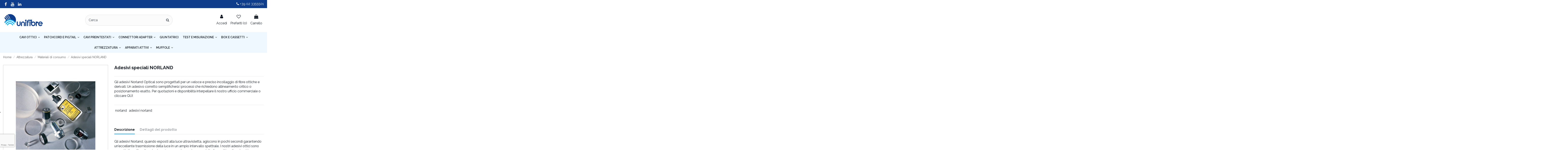

--- FILE ---
content_type: text/html; charset=utf-8
request_url: https://www.unifibre.it/materiali-di-consumo/209-adesivi-speciali-norland.html
body_size: 29469
content:
<!doctype html>
<html lang="it">

<head>
    
        
  <meta charset="utf-8">


  <meta http-equiv="x-ua-compatible" content="ie=edge">



  


  
  



  <title>Adesivi speciali NORLAND</title>
  
    
  
  
    <script data-keepinline="true">
    var cdcGtmApi = '//www.unifibre.it/module/cdc_googletagmanager/async';
    var ajaxShippingEvent = 1;
    var ajaxPaymentEvent = 1;

/* datalayer */
dataLayer = window.dataLayer || [];
    let cdcDatalayer = {"pageCategory":"product","event":"view_item","ecommerce":{"currency":"EUR","items":[{"item_name":"Adesivi speciali NORLAND","item_id":"209","price":"0","item_category":"Attrezzatura","item_category2":"Materiali di consumo","quantity":1,"google_business_vertical":"retail"}],"value":0}};
    dataLayer.push(cdcDatalayer);

/* call to GTM Tag */
(function(w,d,s,l,i){w[l]=w[l]||[];w[l].push({'gtm.start':
new Date().getTime(),event:'gtm.js'});var f=d.getElementsByTagName(s)[0],
j=d.createElement(s),dl=l!='dataLayer'?'&l='+l:'';j.async=true;j.src=
'https://www.googletagmanager.com/gtm.js?id='+i+dl;f.parentNode.insertBefore(j,f);
})(window,document,'script','dataLayer','GTM-MXSBF4C');

/* async call to avoid cache system for dynamic data */
dataLayer.push({
  'event': 'datalayer_ready'
});
</script>
  
  <meta name="description" content="Norland UV Curing Adhesives">
  <meta name="keywords" content="">
    
      <link rel="canonical" href="https://www.unifibre.it/materiali-di-consumo/209-adesivi-speciali-norland.html">
    

  
      

  
     <script type="application/ld+json">
 {
   "@context": "https://schema.org",
   "@type": "Organization",
   "name" : "UNIFIBRE SRL",
   "url" : "https://www.unifibre.it/"
       ,"logo": {
       "@type": "ImageObject",
       "url":"https://www.unifibre.it/img/logo-1721829648.jpg"
     }
    }
</script>

<script type="application/ld+json">
  {
    "@context": "https://schema.org",
    "@type": "WebPage",
    "isPartOf": {
      "@type": "WebSite",
      "url":  "https://www.unifibre.it/",
      "name": "UNIFIBRE SRL"
    },
    "name": "Adesivi speciali NORLAND",
    "url":  "https://www.unifibre.it/materiali-di-consumo/209-adesivi-speciali-norland.html"
  }
</script>


  <script type="application/ld+json">
    {
      "@context": "https://schema.org",
      "@type": "BreadcrumbList",
      "itemListElement": [
                  {
            "@type": "ListItem",
            "position": 1,
            "name": "Home",
            "item": "https://www.unifibre.it/"
          },              {
            "@type": "ListItem",
            "position": 2,
            "name": "Attrezzatura",
            "item": "https://www.unifibre.it/13-attrezzatura"
          },              {
            "@type": "ListItem",
            "position": 3,
            "name": "Materiali di consumo",
            "item": "https://www.unifibre.it/20-materiali-di-consumo"
          },              {
            "@type": "ListItem",
            "position": 4,
            "name": "Adesivi speciali NORLAND",
            "item": "https://www.unifibre.it/materiali-di-consumo/209-adesivi-speciali-norland.html"
          }          ]
    }
  </script>


  

  
    <script type="application/ld+json">
  {
    "@context": "https://schema.org/",
    "@type": "Product",
    "@id": "#product-snippet-id",
    "name": "Adesivi speciali NORLAND",
    "description": "Norland UV Curing Adhesives",
    "category": "Materiali di consumo",
    "image" :"https://www.unifibre.it/346-home_default/adesivi-speciali-norland.jpg",    "sku": "Norland UV Curing Adhesives",
    "mpn": "Norland UV Curing Adhesives"
        ,
    "brand": {
      "@type": "Brand",
      "name": "UNIFIBRE SRL"
    }
                  }
</script>


  
    
  



    <meta property="og:type" content="product">
    <meta property="og:url" content="https://www.unifibre.it/materiali-di-consumo/209-adesivi-speciali-norland.html">
    <meta property="og:title" content="Adesivi speciali NORLAND">
    <meta property="og:site_name" content="UNIFIBRE SRL">
    <meta property="og:description" content="Norland UV Curing Adhesives">
            <meta property="og:image" content="https://www.unifibre.it/346-thickbox_default/adesivi-speciali-norland.jpg">
        <meta property="og:image:width" content="1100">
        <meta property="og:image:height" content="1422">
    




      <meta name="viewport" content="initial-scale=1,user-scalable=no,maximum-scale=1,width=device-width">
  




  <link rel="icon" type="image/vnd.microsoft.icon" href="https://www.unifibre.it/img/favicon.ico?1721922245">
  <link rel="shortcut icon" type="image/x-icon" href="https://www.unifibre.it/img/favicon.ico?1721922245">
    




    <link rel="stylesheet" href="https://www.unifibre.it/themes/warehousechild/assets/cache/theme-21c0b6335.css" type="text/css" media="all">




<link rel="preload" as="font"
      href="https://www.unifibre.it/themes/warehouse/assets/css/font-awesome/fonts/fontawesome-webfont.woff?v=4.7.0"
      type="font/woff" crossorigin="anonymous">
<link rel="preload" as="font"
      href="https://www.unifibre.it/themes/warehouse/assets/css/font-awesome/fonts/fontawesome-webfont.woff2?v=4.7.0"
      type="font/woff2" crossorigin="anonymous">


<link  rel="preload stylesheet"  as="style" href="https://www.unifibre.it/themes/warehouse/assets/css/font-awesome/css/font-awesome-preload.css"
       type="text/css" crossorigin="anonymous">





  

  <script>
        var AdvancedEmailGuardData = {"meta":{"isGDPREnabled":true,"isLegacyOPCEnabled":false,"isLegacyMAModuleEnabled":false,"validationError":null},"settings":{"recaptcha":{"type":"v3","key":"6LcwThcqAAAAAJjpvnnyp8AsbQL0luF96vXceKOc","forms":{"contact_us":{"size":"normal","align":"offset","offset":3},"register":{"size":"normal","align":"center","offset":1},"newsletter":{"size":"normal","align":"left","offset":1}},"language":"shop","theme":"light","position":"bottomleft","hidden":false,"deferred":true}},"context":{"ps":{"v17":true,"v17pc":true,"v17ch":true,"v16":false,"v161":false,"v15":false},"languageCode":"it","pageName":"product"},"trans":{"genericError":"Si \u00e8 verificato un errore, riprovare."}};
        var btPixel = {"btnAddToWishlist":"button.wishlist-button-add","tagContent":{"sPixel":"","aDynTags":{"content_type":{"label":"content_type","value":"product"},"content_ids":{"label":"content_ids","value":"IT209"},"value":{"label":"value","value":0},"currency":{"label":"currency","value":"EUR"},"content_name":{"label":"content_name","value":"Adesivi speciali NORLAND"},"content_category":{"label":"content_category","value":"Materiali di consumo"}},"sCR":"\n","aTrackingType":{"label":"tracking_type","value":"ViewContent"},"sJsObjName":"oPixelFacebook"},"tagContentApi":"[base64]\/IuxfQqI4++iGCqLJc+zDDFWlt6Rj8bZNfK65iriLgMSfYueEgRq96nrzvRFRwkrsjsyoSYk8ush6anUc+3KWOF97uH2bCSHEnWku\/opxAat8omUPTLk9\/OsvgsLah91vgcbX3j6P1QxURWJvzOPwZwGbJxyL\/pAOR0AsfCTJJLMDMDk6xpe9GD5R00zx8On6OQ\/yrGLXlqskxnGQmae4C\/cBnGGp+A+pmNZyRoyMqxsE95vBUc2kwW47cWIwifn4satoIwLQyV4WKDpIsymO1KWUY5IMHVWMxHuN5NjrEFPOJRcZxbqDoaUvic\/lkISvgs2DmlzeSlhyG39hYDae9AFaVml2eBnZvP","ApiToken":"b8b18bd4e756664988a9558a374f5ac4","pixel_id":"","bUseConsent":"0","iConsentConsentLvl":0,"bConsentHtmlElement":"","bConsentHtmlElementSecond":"","bUseAxeption":false,"token":"843ac0c9002bab3d817ca273a3411933","ajaxUrl":"https:\/\/www.unifibre.it\/module\/facebookproductad\/ajax","external_id":0,"useAdvancedMatching":false,"advancedMatchingData":false,"eventId":"7037","fbdaSeparator":"v","pixelCurrency":"EUR","comboExport":"0","prefix":"","prefixLang":"IT","useConversionApi":"0","useApiForPageView":false,"currentPage":"product","id_order":false,"id_product_attribute":false};
        var dm_hash = "3GU8JRP1F";
        var dm_mode = 0;
        var elementorFrontendConfig = {"isEditMode":"","stretchedSectionContainer":"","instagramToken":"","is_rtl":false,"ajax_csfr_token_url":"https:\/\/www.unifibre.it\/module\/iqitelementor\/Actions?process=handleCsfrToken&ajax=1"};
        var iqitTheme = {"rm_sticky":"0","rm_breakpoint":0,"op_preloader":"0","cart_style":"side","cart_confirmation":"open","h_layout":"2","f_fixed":"","f_layout":"1","h_absolute":"0","h_sticky":"header","hw_width":"inherit","mm_content":"desktop","hm_submenu_width":"default","h_search_type":"full","pl_lazyload":true,"pl_infinity":false,"pl_rollover":false,"pl_crsl_autoplay":false,"pl_slider_ld":5,"pl_slider_d":4,"pl_slider_t":3,"pl_slider_p":2,"pp_thumbs":"bottom","pp_zoom":"inner","pp_image_layout":"carousel","pp_tabs":"tabha","pl_grid_qty":false};
        var iqitcountdown_days = "d.";
        var iqitmegamenu = {"sticky":"false","containerSelector":"#wrapper > .container"};
        var iqitwishlist = {"nbProducts":0};
        var jolisearch = {"amb_joli_search_action":"https:\/\/www.unifibre.it\/module\/ambjolisearch\/jolisearch","amb_joli_search_link":"https:\/\/www.unifibre.it\/module\/ambjolisearch\/jolisearch","amb_joli_search_controller":"jolisearch","blocksearch_type":"top","show_cat_desc":0,"ga_acc":0,"id_lang":1,"url_rewriting":true,"use_autocomplete":2,"minwordlen":3,"l_products":"Prodotti","l_manufacturers":"Produttori","l_suppliers":"Suppliers","l_categories":"Categorie","l_no_results_found":"nessun risultato trovato","l_more_results":"Pi\u00f9 risultati","ENT_QUOTES":3,"jolisearch_position":{"my":"center top","at":"center bottom","collision":"fit none"},"classes":"ps17 centered-list","display_manufacturer":"","display_supplier":"","display_category":"","use_mobile_ux":"","mobile_media_breakpoint":"576","mobile_opening_selector":"","show_add_to_cart_button":"","add_to_cart_button_style":1,"show_features":"","feature_ids":[],"show_feature_values_only":false,"show_price":"1","theme":"modern"};
        var prestashop = {"cart":{"products":[],"totals":{"total":{"type":"total","label":"Totale","amount":0,"value":"0,00\u00a0\u20ac"},"total_including_tax":{"type":"total","label":"Totale (iva incl.)","amount":0,"value":"0,00\u00a0\u20ac"},"total_excluding_tax":{"type":"total","label":"Totale (iva escl.)","amount":0,"value":"0,00\u00a0\u20ac"}},"subtotals":{"products":{"type":"products","label":"Totale parziale","amount":0,"value":"0,00\u00a0\u20ac"},"discounts":null,"shipping":{"type":"shipping","label":"Spedizione","amount":0,"value":""},"tax":null},"products_count":0,"summary_string":"0 articoli","vouchers":{"allowed":1,"added":[]},"discounts":[],"minimalPurchase":50,"minimalPurchaseRequired":"\u00c8 richiesto un acquisto minimo complessivo di 50,00\u00a0\u20ac (Iva esclusa) per convalidare il tuo ordine. il totale attuale \u00e8 0,00\u00a0\u20ac (Iva escl.)."},"currency":{"id":1,"name":"Euro","iso_code":"EUR","iso_code_num":"978","sign":"\u20ac"},"customer":{"lastname":null,"firstname":null,"email":null,"birthday":null,"newsletter":null,"newsletter_date_add":null,"optin":null,"website":null,"company":null,"siret":null,"ape":null,"is_logged":false,"gender":{"type":null,"name":null},"addresses":[]},"country":{"id_zone":"9","id_currency":"1","call_prefix":"39","iso_code":"IT","active":"1","contains_states":"1","need_identification_number":"0","need_zip_code":"1","zip_code_format":"NNNNN","display_tax_label":"1","name":"Italia","id":10},"language":{"name":"Italiano (Italian)","iso_code":"it","locale":"it-IT","language_code":"it","active":"1","is_rtl":"0","date_format_lite":"d\/m\/Y","date_format_full":"d\/m\/Y H:i:s","id":1},"page":{"title":"","canonical":"https:\/\/www.unifibre.it\/materiali-di-consumo\/209-adesivi-speciali-norland.html","meta":{"title":"Adesivi speciali NORLAND","description":"Norland UV Curing Adhesives","keywords":"","robots":"index"},"page_name":"product","body_classes":{"lang-it":true,"lang-rtl":false,"country-IT":true,"currency-EUR":true,"layout-full-width":true,"page-product":true,"tax-display-enabled":true,"page-customer-account":false,"product-id-209":true,"product-Adesivi speciali NORLAND":true,"product-id-category-20":true,"product-id-manufacturer-0":true,"product-id-supplier-0":true},"admin_notifications":[],"password-policy":{"feedbacks":{"0":"Molto debole","1":"Debole","2":"Media","3":"Forte","4":"Molto forte","Straight rows of keys are easy to guess":"I tasti consecutivi sono facili da indovinare","Short keyboard patterns are easy to guess":"Gli schemi brevi sulla tastiera sono facili da indovinare","Use a longer keyboard pattern with more turns":"Utilizza uno schema pi\u00f9 lungo sulla tastiera con pi\u00f9 variazioni","Repeats like \"aaa\" are easy to guess":"Le ripetizioni come \u201caaa\u201d sono facili da indovinare","Repeats like \"abcabcabc\" are only slightly harder to guess than \"abc\"":"Le ripetizioni come \u201cabcabcabc\u201d sono solo leggermente pi\u00f9 difficili da indovinare rispetto ad \u201cabc\u201d","Sequences like abc or 6543 are easy to guess":"Le sequenze come \"abc\" o 6543 sono facili da indovinare","Recent years are easy to guess":"Gli anni recenti sono facili da indovinare","Dates are often easy to guess":"Le date sono spesso facili da indovinare","This is a top-10 common password":"Questa \u00e8 una delle 10 password pi\u00f9 comuni","This is a top-100 common password":"Questa \u00e8 una delle 100 password pi\u00f9 comuni","This is a very common password":"Questa password \u00e8 molto comune","This is similar to a commonly used password":"Questa password \u00e8 simile a un\u2019altra comunemente utilizzata","A word by itself is easy to guess":"Una parola di per s\u00e9 \u00e8 facile da indovinare","Names and surnames by themselves are easy to guess":"Nomi e cognomi sono di per s\u00e9 facili da indovinare","Common names and surnames are easy to guess":"Nomi e cognomi comuni sono facili da indovinare","Use a few words, avoid common phrases":"Utilizza diverse parole, evita le frasi comuni","No need for symbols, digits, or uppercase letters":"Nessun bisogno di simboli, cifre o lettere maiuscole","Avoid repeated words and characters":"Evita parole e caratteri ripetuti","Avoid sequences":"Evita le sequenze","Avoid recent years":"Evita gli anni recenti","Avoid years that are associated with you":"Evita gli anni associati a te","Avoid dates and years that are associated with you":"Evita date e anni associati a te","Capitalization doesn't help very much":"Le maiuscole non sono molto efficaci","All-uppercase is almost as easy to guess as all-lowercase":"Tutto maiuscolo \u00e8 quasi altrettanto facile da indovinare di tutto minuscolo","Reversed words aren't much harder to guess":"Le parole al contrario non sono molto pi\u00f9 difficili da indovinare","Predictable substitutions like '@' instead of 'a' don't help very much":"Sostituzioni prevedibili come \"@\" invece di \"a\" non sono molto efficaci","Add another word or two. Uncommon words are better.":"Aggiungi una o due parole in pi\u00f9. Le parole insolite sono pi\u00f9 sicure."}}},"shop":{"name":"UNIFIBRE SRL","logo":"https:\/\/www.unifibre.it\/img\/logo-1721829648.jpg","stores_icon":"https:\/\/www.unifibre.it\/img\/logo_stores.png","favicon":"https:\/\/www.unifibre.it\/img\/favicon.ico"},"core_js_public_path":"\/themes\/","urls":{"base_url":"https:\/\/www.unifibre.it\/","current_url":"https:\/\/www.unifibre.it\/materiali-di-consumo\/209-adesivi-speciali-norland.html","shop_domain_url":"https:\/\/www.unifibre.it","img_ps_url":"https:\/\/www.unifibre.it\/img\/","img_cat_url":"https:\/\/www.unifibre.it\/img\/c\/","img_lang_url":"https:\/\/www.unifibre.it\/img\/l\/","img_prod_url":"https:\/\/www.unifibre.it\/img\/p\/","img_manu_url":"https:\/\/www.unifibre.it\/img\/m\/","img_sup_url":"https:\/\/www.unifibre.it\/img\/su\/","img_ship_url":"https:\/\/www.unifibre.it\/img\/s\/","img_store_url":"https:\/\/www.unifibre.it\/img\/st\/","img_col_url":"https:\/\/www.unifibre.it\/img\/co\/","img_url":"https:\/\/www.unifibre.it\/themes\/warehouse\/assets\/img\/","css_url":"https:\/\/www.unifibre.it\/themes\/warehouse\/assets\/css\/","js_url":"https:\/\/www.unifibre.it\/themes\/warehouse\/assets\/js\/","pic_url":"https:\/\/www.unifibre.it\/upload\/","theme_assets":"https:\/\/www.unifibre.it\/themes\/warehouse\/assets\/","theme_dir":"https:\/\/www.unifibre.it\/themes\/warehousechild\/","child_theme_assets":"https:\/\/www.unifibre.it\/themes\/warehousechild\/assets\/","child_img_url":"https:\/\/www.unifibre.it\/themes\/warehousechild\/assets\/img\/","child_css_url":"https:\/\/www.unifibre.it\/themes\/warehousechild\/assets\/css\/","child_js_url":"https:\/\/www.unifibre.it\/themes\/warehousechild\/assets\/js\/","pages":{"address":"https:\/\/www.unifibre.it\/indirizzo","addresses":"https:\/\/www.unifibre.it\/indirizzi","authentication":"https:\/\/www.unifibre.it\/login","manufacturer":"https:\/\/www.unifibre.it\/produttori","cart":"https:\/\/www.unifibre.it\/carrello","category":"https:\/\/www.unifibre.it\/index.php?controller=category","cms":"https:\/\/www.unifibre.it\/index.php?controller=cms","contact":"https:\/\/www.unifibre.it\/contattaci","discount":"https:\/\/www.unifibre.it\/sconto","guest_tracking":"https:\/\/www.unifibre.it\/tracciatura-ospite","history":"https:\/\/www.unifibre.it\/cronologia-ordini","identity":"https:\/\/www.unifibre.it\/identita","index":"https:\/\/www.unifibre.it\/","my_account":"https:\/\/www.unifibre.it\/il-mio-account","order_confirmation":"https:\/\/www.unifibre.it\/conferma-ordine","order_detail":"https:\/\/www.unifibre.it\/index.php?controller=order-detail","order_follow":"https:\/\/www.unifibre.it\/segui-ordine","order":"https:\/\/www.unifibre.it\/ordine","order_return":"https:\/\/www.unifibre.it\/index.php?controller=order-return","order_slip":"https:\/\/www.unifibre.it\/buono-ordine","pagenotfound":"https:\/\/www.unifibre.it\/pagina-non-trovata","password":"https:\/\/www.unifibre.it\/recupero-password","pdf_invoice":"https:\/\/www.unifibre.it\/index.php?controller=pdf-invoice","pdf_order_return":"https:\/\/www.unifibre.it\/index.php?controller=pdf-order-return","pdf_order_slip":"https:\/\/www.unifibre.it\/index.php?controller=pdf-order-slip","prices_drop":"https:\/\/www.unifibre.it\/calo-prezzi","product":"https:\/\/www.unifibre.it\/index.php?controller=product","registration":"https:\/\/www.unifibre.it\/index.php?controller=registration","search":"https:\/\/www.unifibre.it\/ricerca","sitemap":"https:\/\/www.unifibre.it\/mappa del sito","stores":"https:\/\/www.unifibre.it\/negozi","supplier":"https:\/\/www.unifibre.it\/fornitore","new_products":"https:\/\/www.unifibre.it\/nuovi-prodotti","brands":"https:\/\/www.unifibre.it\/produttori","register":"https:\/\/www.unifibre.it\/index.php?controller=registration","order_login":"https:\/\/www.unifibre.it\/ordine?login=1"},"alternative_langs":[],"actions":{"logout":"https:\/\/www.unifibre.it\/?mylogout="},"no_picture_image":{"bySize":{"small_default":{"url":"https:\/\/www.unifibre.it\/img\/p\/it-default-small_default.jpg","width":98,"height":127},"cart_default":{"url":"https:\/\/www.unifibre.it\/img\/p\/it-default-cart_default.jpg","width":125,"height":162},"home_default":{"url":"https:\/\/www.unifibre.it\/img\/p\/it-default-home_default.jpg","width":236,"height":305},"large_default":{"url":"https:\/\/www.unifibre.it\/img\/p\/it-default-large_default.jpg","width":381,"height":492},"medium_default":{"url":"https:\/\/www.unifibre.it\/img\/p\/it-default-medium_default.jpg","width":452,"height":584},"thickbox_default":{"url":"https:\/\/www.unifibre.it\/img\/p\/it-default-thickbox_default.jpg","width":1100,"height":1422}},"small":{"url":"https:\/\/www.unifibre.it\/img\/p\/it-default-small_default.jpg","width":98,"height":127},"medium":{"url":"https:\/\/www.unifibre.it\/img\/p\/it-default-large_default.jpg","width":381,"height":492},"large":{"url":"https:\/\/www.unifibre.it\/img\/p\/it-default-thickbox_default.jpg","width":1100,"height":1422},"legend":""}},"configuration":{"display_taxes_label":true,"display_prices_tax_incl":false,"is_catalog":false,"show_prices":true,"opt_in":{"partner":false},"quantity_discount":{"type":"discount","label":"Sconto unit\u00e0"},"voucher_enabled":1,"return_enabled":0},"field_required":[],"breadcrumb":{"links":[{"title":"Home","url":"https:\/\/www.unifibre.it\/"},{"title":"Attrezzatura","url":"https:\/\/www.unifibre.it\/13-attrezzatura"},{"title":"Materiali di consumo","url":"https:\/\/www.unifibre.it\/20-materiali-di-consumo"},{"title":"Adesivi speciali NORLAND","url":"https:\/\/www.unifibre.it\/materiali-di-consumo\/209-adesivi-speciali-norland.html"}],"count":4},"link":{"protocol_link":"https:\/\/","protocol_content":"https:\/\/"},"time":1765015755,"static_token":"843ac0c9002bab3d817ca273a3411933","token":"12dde0dc255d1d5503ec1e17e4001c5f","debug":false};
        var psemailsubscription_subscription = "https:\/\/www.unifibre.it\/module\/ps_emailsubscription\/subscription";
      </script>



  
<?php
/**
 * NOTICE OF LICENSE
 *
 * Smartsupp live chat - official plugin. Smartsupp is free live chat with visitor recording. 
 * The plugin enables you to create a free account or sign in with existing one. Pre-integrated 
 * customer info with WooCommerce (you will see names and emails of signed in webshop visitors).
 * Optional API for advanced chat box modifications.
 *
 * You must not modify, adapt or create derivative works of this source code
 *
 *  @author    Smartsupp
 *  @copyright 2021 Smartsupp.com
 *  @license   GPL-2.0+
**/ 
?>

<script type="text/javascript">
            var _smartsupp = _smartsupp || {};
            _smartsupp.key = 'd08985d1386f3a4cad509a520f1e9f1ce9e59f5b';
_smartsupp.cookieDomain = '.www.unifibre.it';
_smartsupp.sitePlatform = 'Prestashop 8.1.6';
window.smartsupp||(function(d) {
                var s,c,o=smartsupp=function(){ o._.push(arguments)};o._=[];
                s=d.getElementsByTagName('script')[0];c=d.createElement('script');
                c.type='text/javascript';c.charset='utf-8';c.async=true;
                c.src='//www.smartsuppchat.com/loader.js';s.parentNode.insertBefore(c,s);
            })(document);
            </script><script type="text/javascript"></script>


    
        
    

     <script type="text/javascript">
var _iub = _iub || [];
_iub.csConfiguration = {"askConsentAtCookiePolicyUpdate":true,"countryDetection":true,"emailMarketing":{"styles":{"backgroundColor":"#F0F8FF","buttonsBackgroundColor":"#0D3D8B","buttonsTextColor":"#FFFFFF","footerBackgroundColor":"#0D3D8B","footerTextColor":"#FFFFFF","textColor":"#000000"},"theme":"dark"},"enableFadp":true,"enableLgpd":true,"enableTcf":true,"enableUspr":true,"floatingPreferencesButtonDisplay":"anchored-center-left","googleAdditionalConsentMode":true,"lgpdAppliesGlobally":false,"perPurposeConsent":true,"siteId":3888517,"tcfPurposes":{"2":"consent_only","7":"consent_only","8":"consent_only","9":"consent_only","10":"consent_only","11":"consent_only"},"whitelabel":false,"acceptTcfSpecialFeaturesWithAcceptBtn":false,"cookiePolicyId":51470943,"lang":"it","banner":{"acceptButtonColor":"#0D3D8B","acceptButtonDisplay":true,"backgroundColor":"#F0F8FF","closeButtonDisplay":false,"customizeButtonColor":"#0D3D8B","customizeButtonDisplay":true,"explicitWithdrawal":true,"fontSizeBody":"12px","listPurposes":true,"linksColor":"#000000","ownerName":"Unifibre S.r.l.","position":"float-top-center","rejectButtonColor":"#0D3D8B","rejectButtonDisplay":true,"showPurposesToggles":true,"showTotalNumberOfProviders":true,"textColor":"#000000"}};
</script>
<script type="text/javascript" src="//cdn.iubenda.com/cs/tcf/stub-v2.js"></script>
<script type="text/javascript" src="//cdn.iubenda.com/cs/tcf/safe-tcf-v2.js"></script>
<script type="text/javascript" src="//cdn.iubenda.com/cs/gpp/stub.js"></script>
<script type="text/javascript" src="//cdn.iubenda.com/cs/iubenda_cs.js" charset="UTF-8" async></script> </head>

<body id="product" class="lang-it country-it currency-eur layout-full-width page-product tax-display-enabled product-id-209 product-adesivi-speciali-norland product-id-category-20 product-id-manufacturer-0 product-id-supplier-0 body-desktop-header-style-w-2">


    




    <!-- Google Tag Manager (noscript) -->
<noscript><iframe src="https://www.googletagmanager.com/ns.html?id=GTM-MXSBF4C"
height="0" width="0" style="display:none;visibility:hidden"></iframe></noscript>
<!-- End Google Tag Manager (noscript) -->



<main id="main-page-content"  >
    
            

    <header id="header" class="desktop-header-style-w-2">
        
            
  <div class="header-banner">
    
  </div>




            <nav class="header-nav">
        <div class="container">
    
        <div class="row justify-content-between">
            <div class="col col-auto col-md left-nav">
                 <div class="d-inline-block"> 

<ul class="social-links _topbar" itemscope itemtype="https://schema.org/Organization" itemid="#store-organization">
    <li class="facebook"><a itemprop="sameAs" href="https://www.facebook.com/UnifibreSrl" target="_blank" rel="noreferrer noopener"><i class="fa fa-facebook fa-fw" aria-hidden="true"></i></a></li>          <li class="youtube"><a href="https://www.youtube.com/channel/UCXCQmtegOr-NeVS2g5Zeh4A" target="_blank" rel="noreferrer noopener"><i class="fa fa-youtube fa-fw" aria-hidden="true"></i></a></li>    <li class="linkedin"><a itemprop="sameAs" href="https://www.linkedin.com/company/unifibre-srl/" target="_blank" rel="noreferrer noopener"><i class="fa fa-linkedin fa-fw" aria-hidden="true"></i></a></li>  </ul>

 </div>                 
            </div>
            <div class="col col-auto center-nav text-center">
                
             </div>
            <div class="col col-auto col-md right-nav text-right">
                
      
    <div id="iqithtmlandbanners-block-1"  class="d-inline-block">
        <div class="rte-content d-inline-block">
            <p style="text-align:left;font-size:16px;"><a href="tel:+392002203355501"><i class="fa fa-phone"></i> +39 02 3355501</a></p>
        </div>
    </div>


  

             </div>
        </div>

                        </div>
            </nav>
        



<div id="desktop-header" class="desktop-header-style-2">
    
            
<div class="header-top">
    <div id="desktop-header-container" class="container">
        <div class="row align-items-center">
                            <div class="col col-auto col-header-left">
                    <div id="desktop_logo">
                        
  <a href="https://www.unifibre.it/">
    <img class="logo img-fluid"
         src="https://www.unifibre.it/img/logo-1721829648.jpg"
                  alt="UNIFIBRE SRL"
         width="191"
         height="65"
    >
  </a>

                    </div>
                    
                </div>
                <div class="col col-header-center">
                                        <!-- Block search module TOP -->

<!-- Block search module TOP -->
<div id="search_widget" class="search-widget" data-search-controller-url="https://www.unifibre.it/module/iqitsearch/searchiqit">
    <form method="get" action="https://www.unifibre.it/module/iqitsearch/searchiqit">
        <div class="input-group">
            <input type="text" name="s" value="" data-all-text="Mostra tutti i risultati"
                   data-blog-text="Blog post"
                   data-product-text="Prodotto"
                   data-brands-text="Marca"
                   autocomplete="off" autocorrect="off" autocapitalize="off" spellcheck="false"
                   placeholder="Cerca" class="form-control form-search-control" />
            <button type="submit" class="search-btn">
                <i class="fa fa-search"></i>
            </button>
        </div>
    </form>
</div>
<!-- /Block search module TOP -->

<!-- /Block search module TOP -->


                    
                </div>
                        <div class="col col-auto col-header-right">
                <div class="row no-gutters justify-content-end">

                    
                                            <div id="header-user-btn" class="col col-auto header-btn-w header-user-btn-w">
            <a href="https://www.unifibre.it/login?back=https%3A%2F%2Fwww.unifibre.it%2Fmateriali-di-consumo%2F209-adesivi-speciali-norland.html"
           title="Accedi al tuo account cliente"
           rel="nofollow" class="header-btn header-user-btn">
            <i class="fa fa-user fa-fw icon" aria-hidden="true"></i>
            <span class="title">Accedi</span>
        </a>
    </div>









                                        

                    <div id="header-wishlist-btn" class="col col-auto header-btn-w header-wishlist-btn-w">
    <a href="//www.unifibre.it/module/iqitwishlist/view" rel="nofollow" class="header-btn header-user-btn">
        <i class="fa fa-heart-o fa-fw icon" aria-hidden="true"></i>
        <span class="title">Preferiti (<span id="iqitwishlist-nb"></span>)</span>
    </a>
</div>

                                            
                                                    <div id="ps-shoppingcart-wrapper" class="col col-auto">
    <div id="ps-shoppingcart"
         class="header-btn-w header-cart-btn-w ps-shoppingcart side-cart">
         <div id="blockcart" class="blockcart cart-preview"
         data-refresh-url="//www.unifibre.it/module/ps_shoppingcart/ajax">
        <a id="cart-toogle" class="cart-toogle header-btn header-cart-btn" data-toggle="dropdown" data-display="static">
            <i class="fa fa-shopping-bag fa-fw icon" aria-hidden="true"><span class="cart-products-count-btn  d-none">0</span></i>
            <span class="info-wrapper">
            <span class="title">Carrello</span>
            <span class="cart-toggle-details">
            <span class="text-faded cart-separator"> / </span>
                            Vuoto
                        </span>
            </span>
        </a>
        <div id="_desktop_blockcart-content" class="dropdown-menu-custom dropdown-menu">
    <div id="blockcart-content" class="blockcart-content" >
        <div class="cart-title">
            <span class="modal-title">Carrello</span>
            <button type="button" id="js-cart-close" class="close">
                <span>×</span>
            </button>
            <hr>
        </div>
                    <span class="no-items">Non ci sono più articoli nel tuo carrello</span>
            </div>
</div> </div>




    </div>
</div>
                                                
                                    </div>
                
            </div>
            <div class="col-12">
                <div class="row">
                    
                </div>
            </div>
        </div>
    </div>
</div>
<div class="container iqit-megamenu-container"><div id="iqitmegamenu-wrapper" class="iqitmegamenu-wrapper iqitmegamenu-all">
	<div class="container container-iqitmegamenu">
		<div id="iqitmegamenu-horizontal" class="iqitmegamenu  clearfix" role="navigation">

						
			<nav id="cbp-hrmenu" class="cbp-hrmenu cbp-horizontal cbp-hrsub-narrow">
				<ul>
											<li id="cbp-hrmenu-tab-1"
							class="cbp-hrmenu-tab cbp-hrmenu-tab-1  cbp-has-submeu">
							<a href="https://www.unifibre.it/24-cavi-ottici" class="nav-link" 
										>
										

										<span class="cbp-tab-title">
											CAVI OTTICI											<i class="fa fa-angle-down cbp-submenu-aindicator"></i></span>
																			</a>
																			<div class="cbp-hrsub col-5">
											<div class="cbp-hrsub-inner">
												<div class="container iqitmegamenu-submenu-container">
													
																																													




<div class="row menu_row menu-element  first_rows menu-element-id-1">
                

                                                




    <div class="col-12 cbp-menu-column cbp-menu-element menu-element-id-2 ">
        <div class="cbp-menu-column-inner">
                        
                
                
                    
                                                    <div class="row cbp-categories-row">
                                                                                                            <div class="col-12">
                                            <div class="cbp-category-link-w"><a href="https://www.unifibre.it/27-cavi-armati-dielettrici"
                                                                                class="cbp-column-title nav-link cbp-category-title">Cavi Armati Dielettrici</a>
                                                                                                                                                    
    <ul class="cbp-links cbp-category-tree"><li  class="cbp-hrsub-haslevel2" ><div class="cbp-category-link-w"><a href="https://www.unifibre.it/28-cavi-loose">Cavi Loose</a>
    <ul class="cbp-hrsub-level2"><li ><div class="cbp-category-link-w"><a href="https://www.unifibre.it/61-cavi-loose-monomodali-9125">Cavi loose monomodali 9/125</a></div></li><li ><div class="cbp-category-link-w"><a href="https://www.unifibre.it/62-cavi-loose-multimodali">Cavi loose multimodali</a></div></li></ul>
</div></li><li  class="cbp-hrsub-haslevel2" ><div class="cbp-category-link-w"><a href="https://www.unifibre.it/29-cavi-tight-simplex-e-duplex">Cavi Tight simplex e duplex</a>
    <ul class="cbp-hrsub-level2"><li ><div class="cbp-category-link-w"><a href="https://www.unifibre.it/91-cavi-tight-zip-duplex">Cavi tight zip duplex</a></div></li><li ><div class="cbp-category-link-w"><a href="https://www.unifibre.it/92-cavi-tight-simplex">Cavi tight simplex</a></div></li></ul>
</div></li><li  class="cbp-hrsub-haslevel2" ><div class="cbp-category-link-w"><a href="https://www.unifibre.it/107-cavi-breakout">Cavi Breakout</a>
    <ul class="cbp-hrsub-level2"><li ><div class="cbp-category-link-w"><a href="https://www.unifibre.it/108-cavi-breakout-monomodali-9125">Cavi Breakout monomodali 9/125</a></div></li><li ><div class="cbp-category-link-w"><a href="https://www.unifibre.it/110-cavi-breakout-multimodali">Cavi Breakout Multimodali</a></div></li></ul>
</div></li></ul>

                                                                                            </div>
                                        </div>
                                                                                                </div>
                                            
                
            

                                                




<div class="row menu_row menu-element  menu-element-id-4">
                

                                                




    <div class="col-12 cbp-menu-column cbp-menu-element menu-element-id-5 ">
        <div class="cbp-menu-column-inner">
                        
                
                
                    
                                                    <div class="row cbp-categories-row">
                                                                                                            <div class="col-12">
                                            <div class="cbp-category-link-w"><a href="https://www.unifibre.it/30-cavi-loose-armati-metallici"
                                                                                class="cbp-column-title nav-link cbp-category-title">Cavi Loose Armati Metallici</a>
                                                                                                                                                    
    <ul class="cbp-links cbp-category-tree"><li ><div class="cbp-category-link-w"><a href="https://www.unifibre.it/70-cavi-arm-monomodali-9125">Cavi arm. monomodali 9/125</a></div></li><li ><div class="cbp-category-link-w"><a href="https://www.unifibre.it/71-cavi-arm-multimodali-625125">Cavi arm. multimodali 62,5/125 OM1</a></div></li><li ><div class="cbp-category-link-w"><a href="https://www.unifibre.it/72-cavi-arm-multimodali-50125-om2">Cavi arm. multimodali 50/125 OM2</a></div></li><li ><div class="cbp-category-link-w"><a href="https://www.unifibre.it/113-cavi-arm-multimodali-50125-om3">Cavi arm. multimodali 50/125 OM3</a></div></li></ul>

                                                                                            </div>
                                        </div>
                                                                                                </div>
                                            
                
            

            
            </div>    </div>
                            
                </div>
                            
            </div>    </div>
                            
                </div>
																													
																									</div>
											</div>
										</div>
																</li>
												<li id="cbp-hrmenu-tab-2"
							class="cbp-hrmenu-tab cbp-hrmenu-tab-2  cbp-has-submeu">
							<a href="https://www.unifibre.it/12-patchcord-e-pigtail" class="nav-link" 
										>
										

										<span class="cbp-tab-title">
											PATCHCORD E PIGTAIL											<i class="fa fa-angle-down cbp-submenu-aindicator"></i></span>
																			</a>
																			<div class="cbp-hrsub col-8">
											<div class="cbp-hrsub-inner">
												<div class="container iqitmegamenu-submenu-container">
													
																																													




<div class="row menu_row menu-element  first_rows menu-element-id-1">
                

                                                




    <div class="col-4 cbp-menu-column cbp-menu-element menu-element-id-5 ">
        <div class="cbp-menu-column-inner">
                        
                
                
                    
                                                    <div class="row cbp-categories-row">
                                                                                                            <div class="col-12">
                                            <div class="cbp-category-link-w"><a href="https://www.unifibre.it/15-patchcord-monomodali"
                                                                                class="cbp-column-title nav-link cbp-category-title">Patchcord monomodali</a>
                                                                                                                                            </div>
                                        </div>
                                                                                                                                                <div class="col-12">
                                            <div class="cbp-category-link-w"><a href="https://www.unifibre.it/76-patchcord-multimodali"
                                                                                class="cbp-column-title nav-link cbp-category-title">Patchcord multimodali</a>
                                                                                                                                                    
    <ul class="cbp-links cbp-category-tree"><li ><div class="cbp-category-link-w"><a href="https://www.unifibre.it/77-patchcord-multimodali-625125-om1">Patchcord multimodali 62,5/125 OM1</a></div></li><li ><div class="cbp-category-link-w"><a href="https://www.unifibre.it/78-patchcord-multimodali-50125-om2">Patchcord multimodali 50/125 OM2</a></div></li><li ><div class="cbp-category-link-w"><a href="https://www.unifibre.it/79-patchcord-multimodali-50125-om3">Patchcord multimodali 50/125 OM3</a></div></li><li ><div class="cbp-category-link-w"><a href="https://www.unifibre.it/80-patchcord-multimodali-50125-om4">Patchcord multimodali 50/125 OM4</a></div></li></ul>

                                                                                            </div>
                                        </div>
                                                                                                </div>
                                            
                
            

            
            </div>    </div>
                                    




    <div class="col-4 cbp-menu-column cbp-menu-element menu-element-id-6 ">
        <div class="cbp-menu-column-inner">
                        
                
                
                    
                                                    <div class="row cbp-categories-row">
                                                                                                            <div class="col-12">
                                            <div class="cbp-category-link-w"><a href="https://www.unifibre.it/42-pigtail"
                                                                                class="cbp-column-title nav-link cbp-category-title">Pigtail</a>
                                                                                                                                                    
    <ul class="cbp-links cbp-category-tree"><li ><div class="cbp-category-link-w"><a href="https://www.unifibre.it/51-pigtail-monomodali-9125">Pigtail monomodali 9/125</a></div></li><li ><div class="cbp-category-link-w"><a href="https://www.unifibre.it/53-pigtail-multimodali-625125-om1">Pigtail multimodali 62,5/125 OM1</a></div></li><li ><div class="cbp-category-link-w"><a href="https://www.unifibre.it/52-pigtail-multimodali-50125-om2">Pigtail multimodali 50/125 OM2</a></div></li><li ><div class="cbp-category-link-w"><a href="https://www.unifibre.it/54-pigtail-multimodali-50125-om3">Pigtail multimodali 50/125 OM3</a></div></li><li ><div class="cbp-category-link-w"><a href="https://www.unifibre.it/55-pigtail-multimodali-50125-om4">Pigtail multimodali 50/125 OM4</a></div></li></ul>

                                                                                            </div>
                                        </div>
                                                                                                </div>
                                            
                
            

            
            </div>    </div>
                                    




    <div class="col-4 cbp-menu-column cbp-menu-element menu-element-id-2 ">
        <div class="cbp-menu-column-inner">
                        
                
                
                    
                                                    <div class="row cbp-categories-row">
                                                                                                            <div class="col-12">
                                            <div class="cbp-category-link-w"><a href="https://www.unifibre.it/106-patchcord-ottiche-armate"
                                                                                class="cbp-column-title nav-link cbp-category-title">Patchcord ottiche armate</a>
                                                                                                                                                    
    <ul class="cbp-links cbp-category-tree"><li ><div class="cbp-category-link-w"><a href="https://www.unifibre.it/111-patchcord-armate-monomodali">Patchcord armate monomodali</a></div></li><li ><div class="cbp-category-link-w"><a href="https://www.unifibre.it/112-patchcord-armate-multimodali-om2">Patchcord armate multimodali OM2</a></div></li><li ><div class="cbp-category-link-w"><a href="https://www.unifibre.it/117-patchcord-waterproof-ip68">Patchcord Waterproof IP68</a></div></li></ul>

                                                                                            </div>
                                        </div>
                                                                                                                                                <div class="col-12">
                                            <div class="cbp-category-link-w"><a href="https://www.unifibre.it/109-cavi-ottici-attivi"
                                                                                class="cbp-column-title nav-link cbp-category-title">Cavi ottici attivi</a>
                                                                                                                                            </div>
                                        </div>
                                                                                                </div>
                                            
                
            

            
            </div>    </div>
                            
                </div>
																													
																									</div>
											</div>
										</div>
																</li>
												<li id="cbp-hrmenu-tab-4"
							class="cbp-hrmenu-tab cbp-hrmenu-tab-4  cbp-has-submeu">
							<a href="https://www.unifibre.it/41-cavi-preintestati" class="nav-link" 
										>
										

										<span class="cbp-tab-title">
											CAVI PREINTESTATI											<i class="fa fa-angle-down cbp-submenu-aindicator"></i></span>
																			</a>
																			<div class="cbp-hrsub col-5">
											<div class="cbp-hrsub-inner">
												<div class="container iqitmegamenu-submenu-container">
													
																																													




<div class="row menu_row menu-element  first_rows menu-element-id-1">
                

                                                




    <div class="col-6 cbp-menu-column cbp-menu-element menu-element-id-3 ">
        <div class="cbp-menu-column-inner">
                        
                
                
                    
                                                    <div class="row cbp-categories-row">
                                                                                                            <div class="col-12">
                                            <div class="cbp-category-link-w"><a href="https://www.unifibre.it/43-cavi-trunk-multimodali"
                                                                                class="cbp-column-title nav-link cbp-category-title">Cavi trunk multimodali</a>
                                                                                                                                                    
    <ul class="cbp-links cbp-category-tree"><li ><div class="cbp-category-link-w"><a href="https://www.unifibre.it/84-cavi-trunk-625125-om1">Cavi trunk 62,5/125 OM1</a></div></li><li ><div class="cbp-category-link-w"><a href="https://www.unifibre.it/81-cavi-trunk-50125-om2">Cavi trunk 50/125 OM2</a></div></li><li ><div class="cbp-category-link-w"><a href="https://www.unifibre.it/82-cavi-trunk-50125-om3">Cavi trunk 50/125 OM3</a></div></li><li ><div class="cbp-category-link-w"><a href="https://www.unifibre.it/83-cavi-trunk-50125-om4">Cavi trunk 50/125 OM4</a></div></li></ul>

                                                                                            </div>
                                        </div>
                                                                                                </div>
                                            
                
            

            
            </div>    </div>
                                    




    <div class="col-6 cbp-menu-column cbp-menu-element menu-element-id-4 ">
        <div class="cbp-menu-column-inner">
                        
                
                
                    
                                                    <div class="row cbp-categories-row">
                                                                                                            <div class="col-12">
                                            <div class="cbp-category-link-w"><a href="https://www.unifibre.it/44-cavi-trunk-monomodali"
                                                                                class="cbp-column-title nav-link cbp-category-title">Cavi trunk monomodali</a>
                                                                                                                                            </div>
                                        </div>
                                                                                                                                                <div class="col-12">
                                            <div class="cbp-category-link-w"><a href="https://www.unifibre.it/85-accessori-per-terminazione"
                                                                                class="cbp-column-title nav-link cbp-category-title">Accessori per terminazione</a>
                                                                                                                                            </div>
                                        </div>
                                                                                                                                                <div class="col-12">
                                            <div class="cbp-category-link-w"><a href="https://www.unifibre.it/116-soluzioni-mpo-per-datacenter"
                                                                                class="cbp-column-title nav-link cbp-category-title">Soluzioni MPO per Datacenter</a>
                                                                                                                                            </div>
                                        </div>
                                                                                                </div>
                                            
                
            

            
            </div>    </div>
                            
                </div>
																													
																									</div>
											</div>
										</div>
																</li>
												<li id="cbp-hrmenu-tab-8"
							class="cbp-hrmenu-tab cbp-hrmenu-tab-8  cbp-has-submeu">
							<a href="https://www.unifibre.it/26-connettori-adapter" class="nav-link" 
										>
										

										<span class="cbp-tab-title">
											CONNETTORI ADAPTER											<i class="fa fa-angle-down cbp-submenu-aindicator"></i></span>
																			</a>
																			<div class="cbp-hrsub col-2">
											<div class="cbp-hrsub-inner">
												<div class="container iqitmegamenu-submenu-container">
													
																																													




<div class="row menu_row menu-element  first_rows menu-element-id-1">
                

                                                




    <div class="col-12 cbp-menu-column cbp-menu-element menu-element-id-2 ">
        <div class="cbp-menu-column-inner">
                        
                
                
                    
                                                    <div class="row cbp-categories-row">
                                                                                                            <div class="col-12">
                                            <div class="cbp-category-link-w"><a href="https://www.unifibre.it/36-connettori"
                                                                                class="cbp-column-title nav-link cbp-category-title">Connettori</a>
                                                                                                                                                    
    <ul class="cbp-links cbp-category-tree"><li ><div class="cbp-category-link-w"><a href="https://www.unifibre.it/59-connettori-multimodali">Connettori multimodali</a></div></li><li ><div class="cbp-category-link-w"><a href="https://www.unifibre.it/60-connettori-monomodali">Connettori monomodali</a></div></li></ul>

                                                                                            </div>
                                        </div>
                                                                                                                                                <div class="col-12">
                                            <div class="cbp-category-link-w"><a href="https://www.unifibre.it/35-adattatori"
                                                                                class="cbp-column-title nav-link cbp-category-title">Adattatori</a>
                                                                                                                                                    
    <ul class="cbp-links cbp-category-tree"><li ><div class="cbp-category-link-w"><a href="https://www.unifibre.it/75-adattatori-multimodali">Adattatori multimodali</a></div></li><li ><div class="cbp-category-link-w"><a href="https://www.unifibre.it/74-adattatori-monomodali">Adattatori monomodali</a></div></li></ul>

                                                                                            </div>
                                        </div>
                                                                                                                                                <div class="col-12">
                                            <div class="cbp-category-link-w"><a href="https://www.unifibre.it/37-attenuatori"
                                                                                class="cbp-column-title nav-link cbp-category-title">Attenuatori</a>
                                                                                                                                            </div>
                                        </div>
                                                                                                                                                <div class="col-12">
                                            <div class="cbp-category-link-w"><a href="https://www.unifibre.it/101-splitter-e-dwdm"
                                                                                class="cbp-column-title nav-link cbp-category-title">Splitter e DWDM</a>
                                                                                                                                            </div>
                                        </div>
                                                                                                </div>
                                            
                
            

            
            </div>    </div>
                            
                </div>
																													
																									</div>
											</div>
										</div>
																</li>
												<li id="cbp-hrmenu-tab-5"
							class="cbp-hrmenu-tab cbp-hrmenu-tab-5 ">
							<a href="https://www.unifibre.it/98-giuntatrici" class="nav-link" 
										>
										

										<span class="cbp-tab-title">
											GIUNTATRICI</span>
																			</a>
																</li>
												<li id="cbp-hrmenu-tab-6"
							class="cbp-hrmenu-tab cbp-hrmenu-tab-6  cbp-has-submeu">
							<a href="https://www.unifibre.it/97-test-e-misurazione" class="nav-link" 
										>
										

										<span class="cbp-tab-title">
											TEST E MISURAZIONE											<i class="fa fa-angle-down cbp-submenu-aindicator"></i></span>
																			</a>
																			<div class="cbp-hrsub col-3">
											<div class="cbp-hrsub-inner">
												<div class="container iqitmegamenu-submenu-container">
													
																																													




<div class="row menu_row menu-element  first_rows menu-element-id-1">
                

                                                




    <div class="col-12 cbp-menu-column cbp-menu-element menu-element-id-2 ">
        <div class="cbp-menu-column-inner">
                        
                
                
                    
                                                    <div class="row cbp-categories-row">
                                                                                                            <div class="col-12">
                                            <div class="cbp-category-link-w"><a href="https://www.unifibre.it/56-otdr"
                                                                                class="cbp-column-title nav-link cbp-category-title">OTDR</a>
                                                                                                                                            </div>
                                        </div>
                                                                                                                                                <div class="col-12">
                                            <div class="cbp-category-link-w"><a href="https://www.unifibre.it/57-power-meter-e-sorgenti"
                                                                                class="cbp-column-title nav-link cbp-category-title">Power Meter e Sorgenti</a>
                                                                                                                                            </div>
                                        </div>
                                                                                                                                                <div class="col-12">
                                            <div class="cbp-category-link-w"><a href="https://www.unifibre.it/58-microscopi-e-penne-ottiche"
                                                                                class="cbp-column-title nav-link cbp-category-title">Microscopi e penne ottiche</a>
                                                                                                                                            </div>
                                        </div>
                                                                                                                                                <div class="col-12">
                                            <div class="cbp-category-link-w"><a href="https://www.unifibre.it/95-bobine-di-lancio-per-otdr"
                                                                                class="cbp-column-title nav-link cbp-category-title">Bobine di lancio per OTDR</a>
                                                                                                                                            </div>
                                        </div>
                                                                                                </div>
                                            
                
            

            
            </div>    </div>
                            
                </div>
																													
																									</div>
											</div>
										</div>
																</li>
												<li id="cbp-hrmenu-tab-7"
							class="cbp-hrmenu-tab cbp-hrmenu-tab-7  cbp-has-submeu">
							<a href="https://www.unifibre.it/14-box-e-cassetti" class="nav-link" 
										>
										

										<span class="cbp-tab-title">
											BOX E CASSETTI											<i class="fa fa-angle-down cbp-submenu-aindicator"></i></span>
																			</a>
																			<div class="cbp-hrsub col-3">
											<div class="cbp-hrsub-inner">
												<div class="container iqitmegamenu-submenu-container">
													
																																													




<div class="row menu_row menu-element  first_rows menu-element-id-1">
                

                                                




    <div class="col-12 cbp-menu-column cbp-menu-element menu-element-id-2 ">
        <div class="cbp-menu-column-inner">
                        
                
                
                    
                                                    <div class="row cbp-categories-row">
                                                                                                            <div class="col-12">
                                            <div class="cbp-category-link-w"><a href="https://www.unifibre.it/22-patch-panel"
                                                                                class="cbp-column-title nav-link cbp-category-title">Patch Panel</a>
                                                                                                                                            </div>
                                        </div>
                                                                                                </div>
                                            
                
            

                                                




<div class="row menu_row menu-element  menu-element-id-5">
                

                                                




    <div class="col-12 cbp-menu-column cbp-menu-element menu-element-id-6 ">
        <div class="cbp-menu-column-inner">
                        
                
                
                    
                                                    <div class="row cbp-categories-row">
                                                                                                            <div class="col-12">
                                            <div class="cbp-category-link-w"><a href="https://www.unifibre.it/21-terminatori-box"
                                                                                class="cbp-column-title nav-link cbp-category-title">Terminatori Box</a>
                                                                                                                                            </div>
                                        </div>
                                                                                                </div>
                                            
                
            

            
            </div>    </div>
                            
                </div>
                            
            </div>    </div>
                            
                </div>
																													
																									</div>
											</div>
										</div>
																</li>
												<li id="cbp-hrmenu-tab-11"
							class="cbp-hrmenu-tab cbp-hrmenu-tab-11  cbp-has-submeu">
							<a href="https://www.unifibre.it/13-attrezzatura" class="nav-link" 
										>
										

										<span class="cbp-tab-title">
											ATTREZZATURA											<i class="fa fa-angle-down cbp-submenu-aindicator"></i></span>
																			</a>
																			<div class="cbp-hrsub col-2">
											<div class="cbp-hrsub-inner">
												<div class="container iqitmegamenu-submenu-container">
													
																																													




<div class="row menu_row menu-element  first_rows menu-element-id-1">
                

                                                




    <div class="col-12 cbp-menu-column cbp-menu-element menu-element-id-2 ">
        <div class="cbp-menu-column-inner">
                        
                
                
                    
                                                    <div class="row cbp-categories-row">
                                                                                                            <div class="col-12">
                                            <div class="cbp-category-link-w"><a href="https://www.unifibre.it/19-utensileria-e-kit"
                                                                                class="cbp-column-title nav-link cbp-category-title">Utensileria e kit</a>
                                                                                                                                            </div>
                                        </div>
                                                                                                                                                <div class="col-12">
                                            <div class="cbp-category-link-w"><a href="https://www.unifibre.it/20-materiali-di-consumo"
                                                                                class="cbp-column-title nav-link cbp-category-title">Materiali di consumo</a>
                                                                                                                                            </div>
                                        </div>
                                                                                                </div>
                                            
                
            

            
            </div>    </div>
                            
                </div>
																													
																									</div>
											</div>
										</div>
																</li>
												<li id="cbp-hrmenu-tab-12"
							class="cbp-hrmenu-tab cbp-hrmenu-tab-12  cbp-has-submeu">
							<a href="https://www.unifibre.it/25-apparati-attivi" class="nav-link" 
										>
										

										<span class="cbp-tab-title">
											APPARATI ATTIVI											<i class="fa fa-angle-down cbp-submenu-aindicator"></i></span>
																			</a>
																			<div class="cbp-hrsub col-7">
											<div class="cbp-hrsub-inner">
												<div class="container iqitmegamenu-submenu-container">
													
																																													




<div class="row menu_row menu-element  first_rows menu-element-id-1">
                

                                                




    <div class="col-4 cbp-menu-column cbp-menu-element menu-element-id-2 ">
        <div class="cbp-menu-column-inner">
                        
                
                
                    
                                                    <div class="row cbp-categories-row">
                                                                                                            <div class="col-12">
                                            <div class="cbp-category-link-w"><a href="https://www.unifibre.it/33-switch-serie-civile"
                                                                                class="cbp-column-title nav-link cbp-category-title">Switch serie civile</a>
                                                                                                                                                    
    <ul class="cbp-links cbp-category-tree"><li ><div class="cbp-category-link-w"><a href="https://www.unifibre.it/89-switch-managed">Switch managed</a></div></li><li ><div class="cbp-category-link-w"><a href="https://www.unifibre.it/90-switch-poe">Switch PoE</a></div></li></ul>

                                                                                            </div>
                                        </div>
                                                                                                </div>
                                            
                
            

            
            </div>    </div>
                                    




    <div class="col-4 cbp-menu-column cbp-menu-element menu-element-id-4 ">
        <div class="cbp-menu-column-inner">
                        
                
                
                    
                                                    <div class="row cbp-categories-row">
                                                                                                            <div class="col-12">
                                            <div class="cbp-category-link-w"><a href="https://www.unifibre.it/32-switch-industriali"
                                                                                class="cbp-column-title nav-link cbp-category-title">Switch Industriali</a>
                                                                                                                                                    
    <ul class="cbp-links cbp-category-tree"><li ><div class="cbp-category-link-w"><a href="https://www.unifibre.it/87-switch-ind-unmanaged">Switch ind. unmanaged</a></div></li><li ><div class="cbp-category-link-w"><a href="https://www.unifibre.it/86-switch-ind-managed">Switch ind. managed</a></div></li><li ><div class="cbp-category-link-w"><a href="https://www.unifibre.it/88-switch-ind-poe">Switch ind. PoE</a></div></li></ul>

                                                                                            </div>
                                        </div>
                                                                                                </div>
                                            
                
            

            
            </div>    </div>
                                    




    <div class="col-4 cbp-menu-column cbp-menu-element menu-element-id-6 ">
        <div class="cbp-menu-column-inner">
                        
                
                
                    
                                                    <div class="row cbp-categories-row">
                                                                                                            <div class="col-3">
                                            <div class="cbp-category-link-w"><a href="https://www.unifibre.it/115-media-converter"
                                                                                class="cbp-column-title nav-link cbp-category-title">Media converter e SFP</a>
                                                                                                                                            </div>
                                        </div>
                                                                                                </div>
                                            
                
            

            
            </div>    </div>
                            
                </div>
																													
																									</div>
											</div>
										</div>
																</li>
												<li id="cbp-hrmenu-tab-15"
							class="cbp-hrmenu-tab cbp-hrmenu-tab-15  cbp-has-submeu">
							<a href="https://www.unifibre.it/96-muffole-ottiche" class="nav-link" 
										>
										

										<span class="cbp-tab-title">
											MUFFOLE											<i class="fa fa-angle-down cbp-submenu-aindicator"></i></span>
																			</a>
																			<div class="cbp-hrsub col-3">
											<div class="cbp-hrsub-inner">
												<div class="container iqitmegamenu-submenu-container">
													
																																													




<div class="row menu_row menu-element  first_rows menu-element-id-1">
                

                                                




    <div class="col-12 cbp-menu-column cbp-menu-element menu-element-id-2 ">
        <div class="cbp-menu-column-inner">
                        
                
                
                    
                                                    <div class="row cbp-categories-row">
                                                                                                            <div class="col-12">
                                            <div class="cbp-category-link-w"><a href="https://www.unifibre.it/23-muffole-verticali-dome"
                                                                                class="cbp-column-title nav-link cbp-category-title">Muffole verticali (dome)</a>
                                                                                                                                            </div>
                                        </div>
                                                                                                                                                <div class="col-12">
                                            <div class="cbp-category-link-w"><a href="https://www.unifibre.it/99-muffole-orizzontali-in-linea"
                                                                                class="cbp-column-title nav-link cbp-category-title">Muffole orizzontali in linea</a>
                                                                                                                                            </div>
                                        </div>
                                                                                                                                                <div class="col-12">
                                            <div class="cbp-category-link-w"><a href="https://www.unifibre.it/100-accessori"
                                                                                class="cbp-column-title nav-link cbp-category-title">Accessori</a>
                                                                                                                                            </div>
                                        </div>
                                                                                                </div>
                                            
                
            

            
            </div>    </div>
                            
                </div>
																													
																									</div>
											</div>
										</div>
																</li>
											</ul>
				</nav>
			</div>
		</div>
		<div id="sticky-cart-wrapper"></div>
	</div>

		<div id="_desktop_iqitmegamenu-mobile">
		<div id="iqitmegamenu-mobile"
			class="mobile-menu js-mobile-menu  h-100  d-flex flex-column">

			<div class="mm-panel__header  mobile-menu__header-wrapper px-2 py-2">
				<div class="mobile-menu__header js-mobile-menu__header">

					<button type="button" class="mobile-menu__back-btn js-mobile-menu__back-btn btn">
						<span aria-hidden="true" class="fa fa-angle-left  align-middle mr-4"></span>
						<span class="mobile-menu__title js-mobile-menu__title paragraph-p1 align-middle"></span>
					</button>
					
				</div>
				<button type="button" class="btn btn-icon mobile-menu__close js-mobile-menu__close" aria-label="Close"
					data-toggle="dropdown">
					<span aria-hidden="true" class="fa fa-times"></span>
				</button>
			</div>

			<div class="position-relative mobile-menu__content flex-grow-1 mx-c16 my-c24 ">
				<ul
					class="position-absolute h-100  w-100  m-0 mm-panel__scroller mobile-menu__scroller px-4 py-4">
					<li class="mobile-menu__above-content"></li>
						
		
																	<li
										class="d-flex align-items-center mobile-menu__tab mobile-menu__tab--id-1  mobile-menu__tab--has-submenu js-mobile-menu__tab--has-submenu js-mobile-menu__tab">
										<a class="flex-fill mobile-menu__link 
																				" href="https://www.unifibre.it/24-cavi-ottici"  >
																						
											
											<span class="js-mobile-menu__tab-title">CAVI OTTICI</span>

																					</a>
																					<span class="mobile-menu__arrow js-mobile-menu__link--has-submenu">
												<i class="fa fa-angle-right expand-icon" aria-hidden="true"></i>
											</span>
										
										
																							<div class="mobile-menu__submenu mobile-menu__submenu--panel px-4 py-4 js-mobile-menu__submenu">
																											




    <div class="mobile-menu__row  mobile-menu__row--id-1">

            

                                    




        <div
            class="mobile-menu__column mobile-menu__column--id-2">
                
            
            
                
                                                                                                        <div class="cbp-category-link-w mobile-menu__column-categories">
                                    <a href="https://www.unifibre.it/27-cavi-armati-dielettrici" class="mobile-menu__column-title">Cavi Armati Dielettrici</a>
                                                                                                                
    <ul class="mobile-menu__links-list mobile-menu__links-list--lvl-1 "><li class="mobile-menu__links-list-li" ><a href="https://www.unifibre.it/28-cavi-loose" class="text-reset">Cavi Loose</a><span class="cursor-pointer ml-3 p-0 mobile-menu__subcat-expander js-mobile-menu__subcat-expander"><i class="fa fa-angle-down mobile-menu__subcat-expander-icon-down"></i><i class="fa fa-angle-up mobile-menu__subcat-expander-icon-up"></i></span>
    <ul class="mobile-menu__links-list mobile-menu__links-list--lvl-hidden mobile-menu__links-list--lvl-2"><li class="mobile-menu__links-list-li" ><a href="https://www.unifibre.it/61-cavi-loose-monomodali-9125" class="text-reset">Cavi loose monomodali 9/125</a></li><li class="mobile-menu__links-list-li" ><a href="https://www.unifibre.it/62-cavi-loose-multimodali" class="text-reset">Cavi loose multimodali</a></li></ul>
</li><li class="mobile-menu__links-list-li" ><a href="https://www.unifibre.it/29-cavi-tight-simplex-e-duplex" class="text-reset">Cavi Tight simplex e duplex</a><span class="cursor-pointer ml-3 p-0 mobile-menu__subcat-expander js-mobile-menu__subcat-expander"><i class="fa fa-angle-down mobile-menu__subcat-expander-icon-down"></i><i class="fa fa-angle-up mobile-menu__subcat-expander-icon-up"></i></span>
    <ul class="mobile-menu__links-list mobile-menu__links-list--lvl-hidden mobile-menu__links-list--lvl-2"><li class="mobile-menu__links-list-li" ><a href="https://www.unifibre.it/91-cavi-tight-zip-duplex" class="text-reset">Cavi tight zip duplex</a></li><li class="mobile-menu__links-list-li" ><a href="https://www.unifibre.it/92-cavi-tight-simplex" class="text-reset">Cavi tight simplex</a></li></ul>
</li><li class="mobile-menu__links-list-li" ><a href="https://www.unifibre.it/107-cavi-breakout" class="text-reset">Cavi Breakout</a><span class="cursor-pointer ml-3 p-0 mobile-menu__subcat-expander js-mobile-menu__subcat-expander"><i class="fa fa-angle-down mobile-menu__subcat-expander-icon-down"></i><i class="fa fa-angle-up mobile-menu__subcat-expander-icon-up"></i></span>
    <ul class="mobile-menu__links-list mobile-menu__links-list--lvl-hidden mobile-menu__links-list--lvl-2"><li class="mobile-menu__links-list-li" ><a href="https://www.unifibre.it/108-cavi-breakout-monomodali-9125" class="text-reset">Cavi Breakout monomodali 9/125</a></li><li class="mobile-menu__links-list-li" ><a href="https://www.unifibre.it/110-cavi-breakout-multimodali" class="text-reset">Cavi Breakout Multimodali</a></li></ul>
</li></ul>

                                                                    </div>

                                                    
                                    
            
        

                                    




    <div class="mobile-menu__row  mobile-menu__row--id-4">

            

                                    




        <div
            class="mobile-menu__column mobile-menu__column--id-5">
                
            
            
                
                                                                                                        <div class="cbp-category-link-w mobile-menu__column-categories">
                                    <a href="https://www.unifibre.it/30-cavi-loose-armati-metallici" class="mobile-menu__column-title">Cavi Loose Armati Metallici</a>
                                                                                                                
    <ul class="mobile-menu__links-list mobile-menu__links-list--lvl-1 "><li class="mobile-menu__links-list-li" ><a href="https://www.unifibre.it/70-cavi-arm-monomodali-9125" class="text-reset">Cavi arm. monomodali 9/125</a></li><li class="mobile-menu__links-list-li" ><a href="https://www.unifibre.it/71-cavi-arm-multimodali-625125" class="text-reset">Cavi arm. multimodali 62,5/125 OM1</a></li><li class="mobile-menu__links-list-li" ><a href="https://www.unifibre.it/72-cavi-arm-multimodali-50125-om2" class="text-reset">Cavi arm. multimodali 50/125 OM2</a></li><li class="mobile-menu__links-list-li" ><a href="https://www.unifibre.it/113-cavi-arm-multimodali-50125-om3" class="text-reset">Cavi arm. multimodali 50/125 OM3</a></li></ul>

                                                                    </div>

                                                    
                                    
            
        

        
                </div>                    
        </div>                    
                </div>                    
        </div>																									</div>
																														</li>
																	<li
										class="d-flex align-items-center mobile-menu__tab mobile-menu__tab--id-2  mobile-menu__tab--has-submenu js-mobile-menu__tab--has-submenu js-mobile-menu__tab">
										<a class="flex-fill mobile-menu__link 
																				" href="https://www.unifibre.it/12-patchcord-e-pigtail"  >
																						
											
											<span class="js-mobile-menu__tab-title">PATCHCORD E PIGTAIL</span>

																					</a>
																					<span class="mobile-menu__arrow js-mobile-menu__link--has-submenu">
												<i class="fa fa-angle-right expand-icon" aria-hidden="true"></i>
											</span>
										
										
																							<div class="mobile-menu__submenu mobile-menu__submenu--panel px-4 py-4 js-mobile-menu__submenu">
																											




    <div class="mobile-menu__row  mobile-menu__row--id-1">

            

                                    




        <div
            class="mobile-menu__column mobile-menu__column--id-5">
                
            
            
                
                                                                                                        <div class="cbp-category-link-w mobile-menu__column-categories">
                                    <a href="https://www.unifibre.it/15-patchcord-monomodali" class="mobile-menu__column-title">Patchcord monomodali</a>
                                                                                                        </div>

                                                                                                                <div class="cbp-category-link-w mobile-menu__column-categories">
                                    <a href="https://www.unifibre.it/76-patchcord-multimodali" class="mobile-menu__column-title">Patchcord multimodali</a>
                                                                                                                
    <ul class="mobile-menu__links-list mobile-menu__links-list--lvl-1 "><li class="mobile-menu__links-list-li" ><a href="https://www.unifibre.it/77-patchcord-multimodali-625125-om1" class="text-reset">Patchcord multimodali 62,5/125 OM1</a></li><li class="mobile-menu__links-list-li" ><a href="https://www.unifibre.it/78-patchcord-multimodali-50125-om2" class="text-reset">Patchcord multimodali 50/125 OM2</a></li><li class="mobile-menu__links-list-li" ><a href="https://www.unifibre.it/79-patchcord-multimodali-50125-om3" class="text-reset">Patchcord multimodali 50/125 OM3</a></li><li class="mobile-menu__links-list-li" ><a href="https://www.unifibre.it/80-patchcord-multimodali-50125-om4" class="text-reset">Patchcord multimodali 50/125 OM4</a></li></ul>

                                                                    </div>

                                                    
                                    
            
        

        
                </div>                            




        <div
            class="mobile-menu__column mobile-menu__column--id-6">
                
            
            
                
                                                                                                        <div class="cbp-category-link-w mobile-menu__column-categories">
                                    <a href="https://www.unifibre.it/42-pigtail" class="mobile-menu__column-title">Pigtail</a>
                                                                                                                
    <ul class="mobile-menu__links-list mobile-menu__links-list--lvl-1 "><li class="mobile-menu__links-list-li" ><a href="https://www.unifibre.it/51-pigtail-monomodali-9125" class="text-reset">Pigtail monomodali 9/125</a></li><li class="mobile-menu__links-list-li" ><a href="https://www.unifibre.it/53-pigtail-multimodali-625125-om1" class="text-reset">Pigtail multimodali 62,5/125 OM1</a></li><li class="mobile-menu__links-list-li" ><a href="https://www.unifibre.it/52-pigtail-multimodali-50125-om2" class="text-reset">Pigtail multimodali 50/125 OM2</a></li><li class="mobile-menu__links-list-li" ><a href="https://www.unifibre.it/54-pigtail-multimodali-50125-om3" class="text-reset">Pigtail multimodali 50/125 OM3</a></li><li class="mobile-menu__links-list-li" ><a href="https://www.unifibre.it/55-pigtail-multimodali-50125-om4" class="text-reset">Pigtail multimodali 50/125 OM4</a></li></ul>

                                                                    </div>

                                                    
                                    
            
        

        
                </div>                            




        <div
            class="mobile-menu__column mobile-menu__column--id-2">
                
            
            
                
                                                                                                        <div class="cbp-category-link-w mobile-menu__column-categories">
                                    <a href="https://www.unifibre.it/106-patchcord-ottiche-armate" class="mobile-menu__column-title">Patchcord ottiche armate</a>
                                                                                                                
    <ul class="mobile-menu__links-list mobile-menu__links-list--lvl-1 "><li class="mobile-menu__links-list-li" ><a href="https://www.unifibre.it/111-patchcord-armate-monomodali" class="text-reset">Patchcord armate monomodali</a></li><li class="mobile-menu__links-list-li" ><a href="https://www.unifibre.it/112-patchcord-armate-multimodali-om2" class="text-reset">Patchcord armate multimodali OM2</a></li><li class="mobile-menu__links-list-li" ><a href="https://www.unifibre.it/117-patchcord-waterproof-ip68" class="text-reset">Patchcord Waterproof IP68</a></li></ul>

                                                                    </div>

                                                                                                                <div class="cbp-category-link-w mobile-menu__column-categories">
                                    <a href="https://www.unifibre.it/109-cavi-ottici-attivi" class="mobile-menu__column-title">Cavi ottici attivi</a>
                                                                                                        </div>

                                                    
                                    
            
        

        
                </div>                    
        </div>																									</div>
																														</li>
																	<li
										class="d-flex align-items-center mobile-menu__tab mobile-menu__tab--id-4  mobile-menu__tab--has-submenu js-mobile-menu__tab--has-submenu js-mobile-menu__tab">
										<a class="flex-fill mobile-menu__link 
																				" href="https://www.unifibre.it/41-cavi-preintestati"  >
																						
											
											<span class="js-mobile-menu__tab-title">CAVI PREINTESTATI</span>

																					</a>
																					<span class="mobile-menu__arrow js-mobile-menu__link--has-submenu">
												<i class="fa fa-angle-right expand-icon" aria-hidden="true"></i>
											</span>
										
										
																							<div class="mobile-menu__submenu mobile-menu__submenu--panel px-4 py-4 js-mobile-menu__submenu">
																											




    <div class="mobile-menu__row  mobile-menu__row--id-1">

            

                                    




        <div
            class="mobile-menu__column mobile-menu__column--id-3">
                
            
            
                
                                                                                                        <div class="cbp-category-link-w mobile-menu__column-categories">
                                    <a href="https://www.unifibre.it/43-cavi-trunk-multimodali" class="mobile-menu__column-title">Cavi trunk multimodali</a>
                                                                                                                
    <ul class="mobile-menu__links-list mobile-menu__links-list--lvl-1 "><li class="mobile-menu__links-list-li" ><a href="https://www.unifibre.it/84-cavi-trunk-625125-om1" class="text-reset">Cavi trunk 62,5/125 OM1</a></li><li class="mobile-menu__links-list-li" ><a href="https://www.unifibre.it/81-cavi-trunk-50125-om2" class="text-reset">Cavi trunk 50/125 OM2</a></li><li class="mobile-menu__links-list-li" ><a href="https://www.unifibre.it/82-cavi-trunk-50125-om3" class="text-reset">Cavi trunk 50/125 OM3</a></li><li class="mobile-menu__links-list-li" ><a href="https://www.unifibre.it/83-cavi-trunk-50125-om4" class="text-reset">Cavi trunk 50/125 OM4</a></li></ul>

                                                                    </div>

                                                    
                                    
            
        

        
                </div>                            




        <div
            class="mobile-menu__column mobile-menu__column--id-4">
                
            
            
                
                                                                                                        <div class="cbp-category-link-w mobile-menu__column-categories">
                                    <a href="https://www.unifibre.it/44-cavi-trunk-monomodali" class="mobile-menu__column-title">Cavi trunk monomodali</a>
                                                                                                        </div>

                                                                                                                <div class="cbp-category-link-w mobile-menu__column-categories">
                                    <a href="https://www.unifibre.it/85-accessori-per-terminazione" class="mobile-menu__column-title">Accessori per terminazione</a>
                                                                                                        </div>

                                                                                                                <div class="cbp-category-link-w mobile-menu__column-categories">
                                    <a href="https://www.unifibre.it/116-soluzioni-mpo-per-datacenter" class="mobile-menu__column-title">Soluzioni MPO per Datacenter</a>
                                                                                                        </div>

                                                    
                                    
            
        

        
                </div>                    
        </div>																									</div>
																														</li>
																	<li
										class="d-flex align-items-center mobile-menu__tab mobile-menu__tab--id-8  mobile-menu__tab--has-submenu js-mobile-menu__tab--has-submenu js-mobile-menu__tab">
										<a class="flex-fill mobile-menu__link 
																				" href="https://www.unifibre.it/26-connettori-adapter"  >
																						
											
											<span class="js-mobile-menu__tab-title">CONNETTORI ADAPTER</span>

																					</a>
																					<span class="mobile-menu__arrow js-mobile-menu__link--has-submenu">
												<i class="fa fa-angle-right expand-icon" aria-hidden="true"></i>
											</span>
										
										
																							<div class="mobile-menu__submenu mobile-menu__submenu--panel px-4 py-4 js-mobile-menu__submenu">
																											




    <div class="mobile-menu__row  mobile-menu__row--id-1">

            

                                    




        <div
            class="mobile-menu__column mobile-menu__column--id-2">
                
            
            
                
                                                                                                        <div class="cbp-category-link-w mobile-menu__column-categories">
                                    <a href="https://www.unifibre.it/36-connettori" class="mobile-menu__column-title">Connettori</a>
                                                                                                                
    <ul class="mobile-menu__links-list mobile-menu__links-list--lvl-1 "><li class="mobile-menu__links-list-li" ><a href="https://www.unifibre.it/59-connettori-multimodali" class="text-reset">Connettori multimodali</a></li><li class="mobile-menu__links-list-li" ><a href="https://www.unifibre.it/60-connettori-monomodali" class="text-reset">Connettori monomodali</a></li></ul>

                                                                    </div>

                                                                                                                <div class="cbp-category-link-w mobile-menu__column-categories">
                                    <a href="https://www.unifibre.it/35-adattatori" class="mobile-menu__column-title">Adattatori</a>
                                                                                                                
    <ul class="mobile-menu__links-list mobile-menu__links-list--lvl-1 "><li class="mobile-menu__links-list-li" ><a href="https://www.unifibre.it/75-adattatori-multimodali" class="text-reset">Adattatori multimodali</a></li><li class="mobile-menu__links-list-li" ><a href="https://www.unifibre.it/74-adattatori-monomodali" class="text-reset">Adattatori monomodali</a></li></ul>

                                                                    </div>

                                                                                                                <div class="cbp-category-link-w mobile-menu__column-categories">
                                    <a href="https://www.unifibre.it/37-attenuatori" class="mobile-menu__column-title">Attenuatori</a>
                                                                                                        </div>

                                                                                                                <div class="cbp-category-link-w mobile-menu__column-categories">
                                    <a href="https://www.unifibre.it/101-splitter-e-dwdm" class="mobile-menu__column-title">Splitter e DWDM</a>
                                                                                                        </div>

                                                    
                                    
            
        

        
                </div>                    
        </div>																									</div>
																														</li>
																	<li
										class="d-flex align-items-center mobile-menu__tab mobile-menu__tab--id-5  js-mobile-menu__tab">
										<a class="flex-fill mobile-menu__link 
																				" href="https://www.unifibre.it/98-giuntatrici"  >
																						
											
											<span class="js-mobile-menu__tab-title">GIUNTATRICI</span>

																					</a>
										
										
																														</li>
																	<li
										class="d-flex align-items-center mobile-menu__tab mobile-menu__tab--id-6  mobile-menu__tab--has-submenu js-mobile-menu__tab--has-submenu js-mobile-menu__tab">
										<a class="flex-fill mobile-menu__link 
																				" href="https://www.unifibre.it/97-test-e-misurazione"  >
																						
											
											<span class="js-mobile-menu__tab-title">TEST E MISURAZIONE</span>

																					</a>
																					<span class="mobile-menu__arrow js-mobile-menu__link--has-submenu">
												<i class="fa fa-angle-right expand-icon" aria-hidden="true"></i>
											</span>
										
										
																							<div class="mobile-menu__submenu mobile-menu__submenu--panel px-4 py-4 js-mobile-menu__submenu">
																											




    <div class="mobile-menu__row  mobile-menu__row--id-1">

            

                                    




        <div
            class="mobile-menu__column mobile-menu__column--id-2">
                
            
            
                
                                                                                                        <div class="cbp-category-link-w mobile-menu__column-categories">
                                    <a href="https://www.unifibre.it/56-otdr" class="mobile-menu__column-title">OTDR</a>
                                                                                                        </div>

                                                                                                                <div class="cbp-category-link-w mobile-menu__column-categories">
                                    <a href="https://www.unifibre.it/57-power-meter-e-sorgenti" class="mobile-menu__column-title">Power Meter e Sorgenti</a>
                                                                                                        </div>

                                                                                                                <div class="cbp-category-link-w mobile-menu__column-categories">
                                    <a href="https://www.unifibre.it/58-microscopi-e-penne-ottiche" class="mobile-menu__column-title">Microscopi e penne ottiche</a>
                                                                                                        </div>

                                                                                                                <div class="cbp-category-link-w mobile-menu__column-categories">
                                    <a href="https://www.unifibre.it/95-bobine-di-lancio-per-otdr" class="mobile-menu__column-title">Bobine di lancio per OTDR</a>
                                                                                                        </div>

                                                    
                                    
            
        

        
                </div>                    
        </div>																									</div>
																														</li>
																	<li
										class="d-flex align-items-center mobile-menu__tab mobile-menu__tab--id-7  mobile-menu__tab--has-submenu js-mobile-menu__tab--has-submenu js-mobile-menu__tab">
										<a class="flex-fill mobile-menu__link 
																				" href="https://www.unifibre.it/14-box-e-cassetti"  >
																						
											
											<span class="js-mobile-menu__tab-title">BOX E CASSETTI</span>

																					</a>
																					<span class="mobile-menu__arrow js-mobile-menu__link--has-submenu">
												<i class="fa fa-angle-right expand-icon" aria-hidden="true"></i>
											</span>
										
										
																							<div class="mobile-menu__submenu mobile-menu__submenu--panel px-4 py-4 js-mobile-menu__submenu">
																											




    <div class="mobile-menu__row  mobile-menu__row--id-1">

            

                                    




        <div
            class="mobile-menu__column mobile-menu__column--id-2">
                
            
            
                
                                                                                                        <div class="cbp-category-link-w mobile-menu__column-categories">
                                    <a href="https://www.unifibre.it/22-patch-panel" class="mobile-menu__column-title">Patch Panel</a>
                                                                                                        </div>

                                                    
                                    
            
        

                                    




    <div class="mobile-menu__row  mobile-menu__row--id-5">

            

                                    




        <div
            class="mobile-menu__column mobile-menu__column--id-6">
                
            
            
                
                                                                                                        <div class="cbp-category-link-w mobile-menu__column-categories">
                                    <a href="https://www.unifibre.it/21-terminatori-box" class="mobile-menu__column-title">Terminatori Box</a>
                                                                                                        </div>

                                                    
                                    
            
        

        
                </div>                    
        </div>                    
                </div>                    
        </div>																									</div>
																														</li>
																	<li
										class="d-flex align-items-center mobile-menu__tab mobile-menu__tab--id-11  mobile-menu__tab--has-submenu js-mobile-menu__tab--has-submenu js-mobile-menu__tab">
										<a class="flex-fill mobile-menu__link 
																				" href="https://www.unifibre.it/13-attrezzatura"  >
																						
											
											<span class="js-mobile-menu__tab-title">ATTREZZATURA</span>

																					</a>
																					<span class="mobile-menu__arrow js-mobile-menu__link--has-submenu">
												<i class="fa fa-angle-right expand-icon" aria-hidden="true"></i>
											</span>
										
										
																							<div class="mobile-menu__submenu mobile-menu__submenu--panel px-4 py-4 js-mobile-menu__submenu">
																											




    <div class="mobile-menu__row  mobile-menu__row--id-1">

            

                                    




        <div
            class="mobile-menu__column mobile-menu__column--id-2">
                
            
            
                
                                                                                                        <div class="cbp-category-link-w mobile-menu__column-categories">
                                    <a href="https://www.unifibre.it/19-utensileria-e-kit" class="mobile-menu__column-title">Utensileria e kit</a>
                                                                                                        </div>

                                                                                                                <div class="cbp-category-link-w mobile-menu__column-categories">
                                    <a href="https://www.unifibre.it/20-materiali-di-consumo" class="mobile-menu__column-title">Materiali di consumo</a>
                                                                                                        </div>

                                                    
                                    
            
        

        
                </div>                    
        </div>																									</div>
																														</li>
																	<li
										class="d-flex align-items-center mobile-menu__tab mobile-menu__tab--id-12  mobile-menu__tab--has-submenu js-mobile-menu__tab--has-submenu js-mobile-menu__tab">
										<a class="flex-fill mobile-menu__link 
																				" href="https://www.unifibre.it/25-apparati-attivi"  >
																						
											
											<span class="js-mobile-menu__tab-title">APPARATI ATTIVI</span>

																					</a>
																					<span class="mobile-menu__arrow js-mobile-menu__link--has-submenu">
												<i class="fa fa-angle-right expand-icon" aria-hidden="true"></i>
											</span>
										
										
																							<div class="mobile-menu__submenu mobile-menu__submenu--panel px-4 py-4 js-mobile-menu__submenu">
																											




    <div class="mobile-menu__row  mobile-menu__row--id-1">

            

                                    




        <div
            class="mobile-menu__column mobile-menu__column--id-2">
                
            
            
                
                                                                                                        <div class="cbp-category-link-w mobile-menu__column-categories">
                                    <a href="https://www.unifibre.it/33-switch-serie-civile" class="mobile-menu__column-title">Switch serie civile</a>
                                                                                                                
    <ul class="mobile-menu__links-list mobile-menu__links-list--lvl-1 "><li class="mobile-menu__links-list-li" ><a href="https://www.unifibre.it/89-switch-managed" class="text-reset">Switch managed</a></li><li class="mobile-menu__links-list-li" ><a href="https://www.unifibre.it/90-switch-poe" class="text-reset">Switch PoE</a></li></ul>

                                                                    </div>

                                                    
                                    
            
        

        
                </div>                            




        <div
            class="mobile-menu__column mobile-menu__column--id-4">
                
            
            
                
                                                                                                        <div class="cbp-category-link-w mobile-menu__column-categories">
                                    <a href="https://www.unifibre.it/32-switch-industriali" class="mobile-menu__column-title">Switch Industriali</a>
                                                                                                                
    <ul class="mobile-menu__links-list mobile-menu__links-list--lvl-1 "><li class="mobile-menu__links-list-li" ><a href="https://www.unifibre.it/87-switch-ind-unmanaged" class="text-reset">Switch ind. unmanaged</a></li><li class="mobile-menu__links-list-li" ><a href="https://www.unifibre.it/86-switch-ind-managed" class="text-reset">Switch ind. managed</a></li><li class="mobile-menu__links-list-li" ><a href="https://www.unifibre.it/88-switch-ind-poe" class="text-reset">Switch ind. PoE</a></li></ul>

                                                                    </div>

                                                    
                                    
            
        

        
                </div>                            




        <div
            class="mobile-menu__column mobile-menu__column--id-6">
                
            
            
                
                                                                                                        <div class="cbp-category-link-w mobile-menu__column-categories">
                                    <a href="https://www.unifibre.it/115-media-converter" class="mobile-menu__column-title">Media converter e SFP</a>
                                                                                                        </div>

                                                    
                                    
            
        

        
                </div>                    
        </div>																									</div>
																														</li>
																	<li
										class="d-flex align-items-center mobile-menu__tab mobile-menu__tab--id-15  mobile-menu__tab--has-submenu js-mobile-menu__tab--has-submenu js-mobile-menu__tab">
										<a class="flex-fill mobile-menu__link 
																				" href="https://www.unifibre.it/96-muffole-ottiche"  >
																						
											
											<span class="js-mobile-menu__tab-title">MUFFOLE</span>

																					</a>
																					<span class="mobile-menu__arrow js-mobile-menu__link--has-submenu">
												<i class="fa fa-angle-right expand-icon" aria-hidden="true"></i>
											</span>
										
										
																							<div class="mobile-menu__submenu mobile-menu__submenu--panel px-4 py-4 js-mobile-menu__submenu">
																											




    <div class="mobile-menu__row  mobile-menu__row--id-1">

            

                                    




        <div
            class="mobile-menu__column mobile-menu__column--id-2">
                
            
            
                
                                                                                                        <div class="cbp-category-link-w mobile-menu__column-categories">
                                    <a href="https://www.unifibre.it/23-muffole-verticali-dome" class="mobile-menu__column-title">Muffole verticali (dome)</a>
                                                                                                        </div>

                                                                                                                <div class="cbp-category-link-w mobile-menu__column-categories">
                                    <a href="https://www.unifibre.it/99-muffole-orizzontali-in-linea" class="mobile-menu__column-title">Muffole orizzontali in linea</a>
                                                                                                        </div>

                                                                                                                <div class="cbp-category-link-w mobile-menu__column-categories">
                                    <a href="https://www.unifibre.it/100-accessori" class="mobile-menu__column-title">Accessori</a>
                                                                                                        </div>

                                                    
                                    
            
        

        
                </div>                    
        </div>																									</div>
																														</li>
																		<li class="mobile-menu__below-content"> </li>
				</ul>
			</div>

			<div class="js-top-menu-bottom mobile-menu__footer justify-content-between px-4 py-4">
				

			<div class="d-flex align-items-start mobile-menu__language-currency js-mobile-menu__language-currency">

			
									


<div class="mobile-menu__language-selector d-inline-block mr-4">
    Italiano
    <div class="mobile-menu__language-currency-dropdown">
        <ul>
                                             </ul>
    </div>
</div>							

			
									

<div class="mobile-menu__currency-selector d-inline-block">
    EUR     €    <div class="mobile-menu__language-currency-dropdown">
        <ul>
                                                </ul>
    </div>
</div>							

			</div>


			<div class="mobile-menu__user">
			<a href="https://www.unifibre.it/il-mio-account" class="text-reset"><i class="fa fa-user" aria-hidden="true"></i>
				
									Accedi
								
			</a>
			</div>


			</div>
		</div>
	</div></div>


    </div>



    <div id="mobile-header" class="mobile-header-style-1">
                    <div id="mobile-header-sticky">
    <div class="container">
        <div class="mobile-main-bar">
            <div class="row no-gutters align-items-center row-mobile-header">
                <div class="col col-auto col-mobile-btn col-mobile-btn-menu col-mobile-menu-push">
                    <a class="m-nav-btn js-m-nav-btn-menu" data-toggle="dropdown" data-display="static"><i class="fa fa-bars" aria-hidden="true"></i>
                        <span>Menu</span></a>
                    <div id="mobile_menu_click_overlay"></div>
                    <div id="_mobile_iqitmegamenu-mobile" class="dropdown-menu-custom dropdown-menu"></div>
                </div>
                <div id="mobile-btn-search" class="col col-auto col-mobile-btn col-mobile-btn-search">
                    <a class="m-nav-btn" data-toggle="dropdown" data-display="static"><i class="fa fa-search" aria-hidden="true"></i>
                        <span>Cerca</span></a>
                    <div id="search-widget-mobile" class="dropdown-content dropdown-menu dropdown-mobile search-widget">
                        
                                                    
<!-- Block search module TOP -->
<form method="get" action="https://www.unifibre.it/module/iqitsearch/searchiqit">
    <div class="input-group">
        <input type="text" name="s" value=""
               placeholder="Cerca"
               data-all-text="Mostra tutti i risultati"
               data-blog-text="Blog post"
               data-product-text="Prodotto"
               data-brands-text="Marca"
               autocomplete="off" autocorrect="off" autocapitalize="off" spellcheck="false"
               class="form-control form-search-control">
        <button type="submit" class="search-btn">
            <i class="fa fa-search"></i>
        </button>
    </div>
</form>
<!-- /Block search module TOP -->

                                                
                    </div>
                </div>
                <div class="col col-mobile-logo text-center">
                    
  <a href="https://www.unifibre.it/">
    <img class="logo img-fluid"
         src="https://www.unifibre.it/img/logo-1721829648.jpg"
                  alt="UNIFIBRE SRL"
         width="191"
         height="65"
    >
  </a>

                </div>
                <div class="col col-auto col-mobile-btn col-mobile-btn-account">
                    <a href="https://www.unifibre.it/il-mio-account" class="m-nav-btn"><i class="fa fa-user" aria-hidden="true"></i>
                        <span>
                            
                                                            Accedi
                                                        
                        </span></a>
                </div>
                <div class="col col-auto col-mobile-btn col-mobile-btn-wishlist text-center">
    <a href="//www.unifibre.it/module/iqitwishlist/view" class="m-nav-btn"><i class="fa fa-heart-o" aria-hidden="true"></i>
        <span>Preferiti</span></a>
</div>
                                <div class="col col-auto col-mobile-btn col-mobile-btn-cart ps-shoppingcart side-cart">
                    <div id="mobile-cart-wrapper">
                    <a id="mobile-cart-toogle"  class="m-nav-btn" data-toggle="dropdown" data-display="static"><i class="fa fa-shopping-bag mobile-bag-icon" aria-hidden="true"><span id="mobile-cart-products-count" class="cart-products-count cart-products-count-btn">
                                
                                                                    0
                                                                
                            </span></i>
                        <span>Carrello</span></a>
                    <div id="_mobile_blockcart-content" class="dropdown-menu-custom dropdown-menu"></div>
                    </div>
                </div>
                            </div>
        </div>
    </div>
</div>            </div>



        
    </header>
    

    <section id="wrapper">
        
        
<div class="container">
<nav data-depth="4" class="breadcrumb">
                <div class="row align-items-center">
                <div class="col">
                    <ol>
                        
                            


                                 
                                                                            <li>
                                            <a href="https://www.unifibre.it/"><span>Home</span></a>
                                        </li>
                                                                    

                            


                                 
                                                                            <li>
                                            <a href="https://www.unifibre.it/13-attrezzatura"><span>Attrezzatura</span></a>
                                        </li>
                                                                    

                            


                                 
                                                                            <li>
                                            <a href="https://www.unifibre.it/20-materiali-di-consumo"><span>Materiali di consumo</span></a>
                                        </li>
                                                                    

                            


                                 
                                                                            <li>
                                            <span>Adesivi speciali NORLAND</span>
                                        </li>
                                                                    

                                                    
                    </ol>
                </div>
                <div class="col col-auto"> </div>
            </div>
            </nav>

</div>
        <div id="inner-wrapper" class="container">
            
            
                
   <aside id="notifications">
        
        
        
      
  </aside>
              

            

                
    <div id="content-wrapper" class="js-content-wrapper">
        
        
    <section id="main">
        <div id="product-preloader"><i class="fa fa-circle-o-notch fa-spin"></i></div>
        <div id="main-product-wrapper" class="product-container js-product-container">
        <meta content="https://www.unifibre.it/materiali-di-consumo/209-adesivi-speciali-norland.html">


        <div class="row product-info-row">
            <div class="col-md-5 col-product-image">
                
                        

                            
                                    <div class="images-container js-images-container images-container-bottom">
                    
    <div class="product-cover">

        

    <ul class="product-flags js-product-flags">
            </ul>

        <div id="product-images-large" class="product-images-large swiper-container">
            <div class="swiper-wrapper">
            
                                                            <div class="product-lmage-large swiper-slide  js-thumb-selected">
                            <div class="easyzoom easyzoom-product">
                                <a href="https://www.unifibre.it/346-thickbox_default/adesivi-speciali-norland.jpg" class="js-easyzoom-trigger" rel="nofollow"></a>
                            </div>
                            <a class="expander" data-toggle="modal" data-target="#product-modal"><span><i class="fa fa-expand" aria-hidden="true"></i></span></a>                            <picture>
                                                                                    <img
                                    data-src="https://www.unifibre.it/346-large_default/adesivi-speciali-norland.jpg"
                                    data-image-large-src="https://www.unifibre.it/346-thickbox_default/adesivi-speciali-norland.jpg" data-image-large-sources="{&quot;jpg&quot;:&quot;https:\/\/www.unifibre.it\/346-thickbox_default\/adesivi-speciali-norland.jpg&quot;}"                                    alt="Adesivi speciali NORLAND"
                                    content="https://www.unifibre.it/346-large_default/adesivi-speciali-norland.jpg"
                                    width="381"
                                    height="492"
                                    src="data:image/svg+xml,%3Csvg xmlns='http://www.w3.org/2000/svg' viewBox='0 0 381 492'%3E%3C/svg%3E"
                                    class="img-fluid swiper-lazy"
                            >
                            </picture>
                        </div>
                                            <div class="product-lmage-large swiper-slide ">
                            <div class="easyzoom easyzoom-product">
                                <a href="https://www.unifibre.it/347-thickbox_default/adesivi-speciali-norland.jpg" class="js-easyzoom-trigger" rel="nofollow"></a>
                            </div>
                            <a class="expander" data-toggle="modal" data-target="#product-modal"><span><i class="fa fa-expand" aria-hidden="true"></i></span></a>                            <picture>
                                                                                    <img
                                    data-src="https://www.unifibre.it/347-large_default/adesivi-speciali-norland.jpg"
                                    data-image-large-src="https://www.unifibre.it/347-thickbox_default/adesivi-speciali-norland.jpg" data-image-large-sources="{&quot;jpg&quot;:&quot;https:\/\/www.unifibre.it\/347-thickbox_default\/adesivi-speciali-norland.jpg&quot;}"                                    alt="Adesivi speciali NORLAND"
                                    content="https://www.unifibre.it/347-large_default/adesivi-speciali-norland.jpg"
                                    width="381"
                                    height="492"
                                    src="data:image/svg+xml,%3Csvg xmlns='http://www.w3.org/2000/svg' viewBox='0 0 381 492'%3E%3C/svg%3E"
                                    class="img-fluid swiper-lazy"
                            >
                            </picture>
                        </div>
                                            <div class="product-lmage-large swiper-slide ">
                            <div class="easyzoom easyzoom-product">
                                <a href="https://www.unifibre.it/348-thickbox_default/adesivi-speciali-norland.jpg" class="js-easyzoom-trigger" rel="nofollow"></a>
                            </div>
                            <a class="expander" data-toggle="modal" data-target="#product-modal"><span><i class="fa fa-expand" aria-hidden="true"></i></span></a>                            <picture>
                                                                                    <img
                                    data-src="https://www.unifibre.it/348-large_default/adesivi-speciali-norland.jpg"
                                    data-image-large-src="https://www.unifibre.it/348-thickbox_default/adesivi-speciali-norland.jpg" data-image-large-sources="{&quot;jpg&quot;:&quot;https:\/\/www.unifibre.it\/348-thickbox_default\/adesivi-speciali-norland.jpg&quot;}"                                    alt="Adesivi speciali NORLAND"
                                    content="https://www.unifibre.it/348-large_default/adesivi-speciali-norland.jpg"
                                    width="381"
                                    height="492"
                                    src="data:image/svg+xml,%3Csvg xmlns='http://www.w3.org/2000/svg' viewBox='0 0 381 492'%3E%3C/svg%3E"
                                    class="img-fluid swiper-lazy"
                            >
                            </picture>
                        </div>
                                                    
            </div>
            <div class="swiper-button-prev swiper-button-inner-prev swiper-button-arrow"></div>
            <div class="swiper-button-next swiper-button-inner-next swiper-button-arrow"></div>
        </div>
    </div>


            

        <div class="js-qv-mask mask">
        <div id="product-images-thumbs" class="product-images js-qv-product-images swiper-container swiper-cls-fix desktop-swiper-cls-fix-5 swiper-cls-row-fix-1 tablet-swiper-cls-fix-5 mobile-swiper-cls-fix-5 ">
            <div class="swiper-wrapper">
            
                           <div class="swiper-slide"> <div class="thumb-container js-thumb-container">
                    <picture>
                                                            <img
                            class="thumb js-thumb  selected js-thumb-selected  img-fluid swiper-lazy"
                            data-image-medium-src="https://www.unifibre.it/346-medium_default/adesivi-speciali-norland.jpg"
                            data-image-large-src="https://www.unifibre.it/346-thickbox_default/adesivi-speciali-norland.jpg" data-image-large-sources="{&quot;jpg&quot;:&quot;https:\/\/www.unifibre.it\/346-thickbox_default\/adesivi-speciali-norland.jpg&quot;}"                            src="data:image/svg+xml,%3Csvg xmlns='http://www.w3.org/2000/svg' viewBox='0 0 452 584'%3E%3C/svg%3E"
                            data-src="https://www.unifibre.it/346-medium_default/adesivi-speciali-norland.jpg"
                                                            alt="Adesivi speciali NORLAND"
                                title="Adesivi speciali NORLAND"
                                                        title="Adesivi speciali NORLAND"
                            width="452"
                            height="584"
                    >
                    </picture>
                </div> </div>
                           <div class="swiper-slide"> <div class="thumb-container js-thumb-container">
                    <picture>
                                                            <img
                            class="thumb js-thumb   img-fluid swiper-lazy"
                            data-image-medium-src="https://www.unifibre.it/347-medium_default/adesivi-speciali-norland.jpg"
                            data-image-large-src="https://www.unifibre.it/347-thickbox_default/adesivi-speciali-norland.jpg" data-image-large-sources="{&quot;jpg&quot;:&quot;https:\/\/www.unifibre.it\/347-thickbox_default\/adesivi-speciali-norland.jpg&quot;}"                            src="data:image/svg+xml,%3Csvg xmlns='http://www.w3.org/2000/svg' viewBox='0 0 452 584'%3E%3C/svg%3E"
                            data-src="https://www.unifibre.it/347-medium_default/adesivi-speciali-norland.jpg"
                                                            alt="Adesivi speciali NORLAND"
                                title="Adesivi speciali NORLAND"
                                                        title="Adesivi speciali NORLAND"
                            width="452"
                            height="584"
                    >
                    </picture>
                </div> </div>
                           <div class="swiper-slide"> <div class="thumb-container js-thumb-container">
                    <picture>
                                                            <img
                            class="thumb js-thumb   img-fluid swiper-lazy"
                            data-image-medium-src="https://www.unifibre.it/348-medium_default/adesivi-speciali-norland.jpg"
                            data-image-large-src="https://www.unifibre.it/348-thickbox_default/adesivi-speciali-norland.jpg" data-image-large-sources="{&quot;jpg&quot;:&quot;https:\/\/www.unifibre.it\/348-thickbox_default\/adesivi-speciali-norland.jpg&quot;}"                            src="data:image/svg+xml,%3Csvg xmlns='http://www.w3.org/2000/svg' viewBox='0 0 452 584'%3E%3C/svg%3E"
                            data-src="https://www.unifibre.it/348-medium_default/adesivi-speciali-norland.jpg"
                                                            alt="Adesivi speciali NORLAND"
                                title="Adesivi speciali NORLAND"
                                                        title="Adesivi speciali NORLAND"
                            width="452"
                            height="584"
                    >
                    </picture>
                </div> </div>
                        
            </div>
            <div class="swiper-button-prev swiper-button-inner-prev swiper-button-arrow"></div>
            <div class="swiper-button-next swiper-button-inner-next swiper-button-arrow"></div>
        </div>
    </div>
    
            </div>




                            

                            
                                <div class="after-cover-tumbnails text-center"></div>
                            

                            
                                <div class="after-cover-tumbnails2 mt-4"></div>
                            
                        
                
            </div>

            <div class="col-md-7 col-product-info">
                <div id="col-product-info">
                
                    <div class="product_header_container clearfix">

                        
                                                    

                        
                        <h1 class="h1 page-title"><span>Adesivi speciali NORLAND</span></h1>
                    
                        
                                                                                

                        
                            
                        

                                                    
                                


    <div class="product-prices js-product-prices">

        
                    


            </div>






                            
                                            </div>
                

                <div class="product-information">
                    
                        <div id="product-description-short-209"
                              class="rte-content product-description"><p class="tw-data-text tw-ta tw-text-small" id="tw-target-text" dir="ltr"><span lang="it" xml:lang="it">Gli adesivi Norland Optical sono progettati per un veloce e preciso incollaggio di fibre ottiche e derivati. Un adesivo corretto semplificherà i processi che richiedono allineamento critico o posizionamento esatto. Per quotazioni e disponibilità interpellare il nostro ufficio commerciale o cliccare <a href="http://www.unifibre.it/index.php?controller=contact">QUI</a></span></p></div>
                    

                    
                    <div class="product-actions js-product-actions">
                        
                            <form action="https://www.unifibre.it/carrello" method="post" id="add-to-cart-or-refresh">
                                <input type="hidden" name="token" value="843ac0c9002bab3d817ca273a3411933">
                                <input type="hidden" name="id_product" value="209"
                                       id="product_page_product_id">
                                <input type="hidden" name="id_customization" value="0" id="product_customization_id" class="js-product-customization-id">

                                
                                    
                                    <div class="product-variants js-product-variants">

    	
</div>




                                

                                
                                                                    

                                
                                

                                
                                    <div class="product-add-to-cart pt-3 js-product-add-to-cart">

    
</div>
                                

                                
                                    <section class="product-discounts js-product-discounts mb-3">
</section>


                                

                                
                            </form>
                            
                                <div class="product-additional-info js-product-additional-info">
      <div class="iqitproducttags">
        <ul>
                            <li><a href="//www.unifibre.it/module/iqitsearch/searchiqit?s=norland" class="tag tag-default">norland</a>
                </li>
                            <li><a href="//www.unifibre.it/module/iqitsearch/searchiqit?s=adesivi%2Bnorland" class="tag tag-default">adesivi norland</a>
                </li>
                    </ul>
    </div>

</div>
                            
                        

                        
                            
                        

                                                                                    

    <div class="tabs product-tabs">
    <a name="products-tab-anchor" id="products-tab-anchor"> &nbsp;</a>
        <ul id="product-infos-tabs" class="nav nav-tabs">
            
                                            
                <li class="nav-item">
                    <a class="nav-link active" data-toggle="tab"
                       href="#description">
                        Descrizione
                    </a>
                </li>
                        <li class="nav-item  empty-product-details" id="product-details-tab-nav">
                <a class="nav-link" data-toggle="tab"
                   href="#product-details-tab">
                    Dettagli del prodotto
                </a>
            </li>
            
            
            
                    </ul>


        <div id="product-infos-tabs-content"  class="tab-content">
                        <div class="tab-pane in active" id="description">
                
                    <div class="product-description">
                        <div class="rte-content"><p class="tw-data-text tw-ta tw-text-small" id="tw-target-text" dir="ltr">Gli adesivi Norland, quando esposti alla luce ultravioletta, agiscono in pochi secondi garantendo un'eccellente trasmissione della luce in un ampio intervallo spettrale. I nostri adesivi ottici sono progettati per l'incollaggio dove è necessario mantenere un'alta forza di incollaggio, chiarezza ottica e basso rilascio di gas, come nei settori militari, aerospaziali, industriali o di laboratorio. Nella gamma di prodotti Norland potete trovare anche una vasta scelta di lampade  UV per la migliore attivazione degli adesivi utilizzati.</p></div>
                                            </div>
                
            </div>
                        <div class="tab-pane "
                 id="product-details-tab"
            >

                
                    <div id="product-details" data-product="{&quot;id_shop_default&quot;:&quot;1&quot;,&quot;id_manufacturer&quot;:&quot;0&quot;,&quot;id_supplier&quot;:&quot;0&quot;,&quot;reference&quot;:&quot;Norland UV Curing Adhesives&quot;,&quot;is_virtual&quot;:&quot;0&quot;,&quot;delivery_in_stock&quot;:&quot;&quot;,&quot;delivery_out_stock&quot;:&quot;&quot;,&quot;id_category_default&quot;:&quot;20&quot;,&quot;on_sale&quot;:&quot;0&quot;,&quot;online_only&quot;:&quot;0&quot;,&quot;ecotax&quot;:0,&quot;minimal_quantity&quot;:&quot;1&quot;,&quot;low_stock_threshold&quot;:&quot;0&quot;,&quot;low_stock_alert&quot;:&quot;0&quot;,&quot;price&quot;:&quot;0,00\u00a0\u20ac&quot;,&quot;unity&quot;:&quot;&quot;,&quot;unit_price&quot;:&quot;&quot;,&quot;unit_price_ratio&quot;:0,&quot;additional_shipping_cost&quot;:&quot;0.000000&quot;,&quot;customizable&quot;:&quot;0&quot;,&quot;text_fields&quot;:&quot;0&quot;,&quot;uploadable_files&quot;:&quot;0&quot;,&quot;active&quot;:&quot;1&quot;,&quot;redirect_type&quot;:&quot;404&quot;,&quot;id_type_redirected&quot;:&quot;0&quot;,&quot;available_for_order&quot;:&quot;0&quot;,&quot;available_date&quot;:null,&quot;show_condition&quot;:&quot;1&quot;,&quot;condition&quot;:&quot;new&quot;,&quot;show_price&quot;:&quot;0&quot;,&quot;indexed&quot;:&quot;1&quot;,&quot;visibility&quot;:&quot;both&quot;,&quot;cache_default_attribute&quot;:&quot;0&quot;,&quot;advanced_stock_management&quot;:&quot;0&quot;,&quot;date_add&quot;:&quot;2017-04-06 17:32:21&quot;,&quot;date_upd&quot;:&quot;2019-04-09 10:23:10&quot;,&quot;pack_stock_type&quot;:&quot;3&quot;,&quot;meta_description&quot;:&quot;Norland UV Curing Adhesives&quot;,&quot;meta_keywords&quot;:&quot;&quot;,&quot;meta_title&quot;:&quot;Adesivi speciali NORLAND&quot;,&quot;link_rewrite&quot;:&quot;adesivi-speciali-norland&quot;,&quot;name&quot;:&quot;Adesivi speciali NORLAND&quot;,&quot;description&quot;:&quot;&lt;p class=\&quot;tw-data-text tw-ta tw-text-small\&quot; id=\&quot;tw-target-text\&quot; dir=\&quot;ltr\&quot;&gt;Gli adesivi Norland, quando esposti alla luce ultravioletta, agiscono in pochi secondi garantendo un&#039;eccellente trasmissione della luce in un ampio intervallo spettrale. I nostri adesivi ottici sono progettati per l&#039;incollaggio dove \u00e8 necessario mantenere un&#039;alta forza di incollaggio, chiarezza ottica e\u00a0basso rilascio di gas, come nei settori militari, aerospaziali, industriali o di laboratorio. Nella gamma di prodotti Norland potete trovare anche una vasta scelta di lampade \u00a0UV per la migliore attivazione degli adesivi utilizzati.&lt;\/p&gt;&quot;,&quot;description_short&quot;:&quot;&lt;p class=\&quot;tw-data-text tw-ta tw-text-small\&quot; id=\&quot;tw-target-text\&quot; dir=\&quot;ltr\&quot;&gt;&lt;span lang=\&quot;it\&quot; xml:lang=\&quot;it\&quot;&gt;Gli adesivi Norland Optical sono progettati per un veloce e preciso incollaggio di fibre ottiche e derivati. Un adesivo corretto semplificher\u00e0 i processi che richiedono allineamento critico o posizionamento esatto. Per quotazioni e disponibilit\u00e0 interpellare il nostro ufficio commerciale o cliccare\u00a0&lt;a href=\&quot;http:\/\/www.unifibre.it\/index.php?controller=contact\&quot;&gt;QUI&lt;\/a&gt;&lt;\/span&gt;&lt;\/p&gt;&quot;,&quot;available_now&quot;:&quot;&quot;,&quot;available_later&quot;:&quot;&quot;,&quot;id&quot;:209,&quot;id_product&quot;:209,&quot;out_of_stock&quot;:2,&quot;new&quot;:0,&quot;id_product_attribute&quot;:&quot;0&quot;,&quot;quantity_wanted&quot;:1,&quot;extraContent&quot;:[],&quot;allow_oosp&quot;:1,&quot;category&quot;:&quot;materiali-di-consumo&quot;,&quot;category_name&quot;:&quot;Materiali di consumo&quot;,&quot;link&quot;:&quot;https:\/\/www.unifibre.it\/materiali-di-consumo\/209-adesivi-speciali-norland.html&quot;,&quot;manufacturer_name&quot;:null,&quot;attribute_price&quot;:0,&quot;price_tax_exc&quot;:0,&quot;price_without_reduction&quot;:0,&quot;reduction&quot;:0,&quot;specific_prices&quot;:[],&quot;quantity&quot;:0,&quot;quantity_all_versions&quot;:0,&quot;id_image&quot;:&quot;it-default&quot;,&quot;features&quot;:[],&quot;attachments&quot;:[],&quot;virtual&quot;:0,&quot;pack&quot;:0,&quot;packItems&quot;:[],&quot;nopackprice&quot;:0,&quot;customization_required&quot;:false,&quot;rate&quot;:22,&quot;tax_name&quot;:&quot;IVA IT 22%&quot;,&quot;ecotax_rate&quot;:0,&quot;customizations&quot;:{&quot;fields&quot;:[]},&quot;id_customization&quot;:0,&quot;is_customizable&quot;:false,&quot;show_quantities&quot;:false,&quot;quantity_label&quot;:&quot;Articolo&quot;,&quot;quantity_discounts&quot;:[],&quot;customer_group_discount&quot;:0,&quot;images&quot;:[{&quot;cover&quot;:&quot;1&quot;,&quot;id_image&quot;:&quot;346&quot;,&quot;legend&quot;:&quot;Adesivi speciali NORLAND&quot;,&quot;position&quot;:&quot;1&quot;,&quot;bySize&quot;:{&quot;small_default&quot;:{&quot;url&quot;:&quot;https:\/\/www.unifibre.it\/346-small_default\/adesivi-speciali-norland.jpg&quot;,&quot;width&quot;:98,&quot;height&quot;:127,&quot;sources&quot;:{&quot;jpg&quot;:&quot;https:\/\/www.unifibre.it\/346-small_default\/adesivi-speciali-norland.jpg&quot;}},&quot;cart_default&quot;:{&quot;url&quot;:&quot;https:\/\/www.unifibre.it\/346-cart_default\/adesivi-speciali-norland.jpg&quot;,&quot;width&quot;:125,&quot;height&quot;:162,&quot;sources&quot;:{&quot;jpg&quot;:&quot;https:\/\/www.unifibre.it\/346-cart_default\/adesivi-speciali-norland.jpg&quot;}},&quot;home_default&quot;:{&quot;url&quot;:&quot;https:\/\/www.unifibre.it\/346-home_default\/adesivi-speciali-norland.jpg&quot;,&quot;width&quot;:236,&quot;height&quot;:305,&quot;sources&quot;:{&quot;jpg&quot;:&quot;https:\/\/www.unifibre.it\/346-home_default\/adesivi-speciali-norland.jpg&quot;}},&quot;large_default&quot;:{&quot;url&quot;:&quot;https:\/\/www.unifibre.it\/346-large_default\/adesivi-speciali-norland.jpg&quot;,&quot;width&quot;:381,&quot;height&quot;:492,&quot;sources&quot;:{&quot;jpg&quot;:&quot;https:\/\/www.unifibre.it\/346-large_default\/adesivi-speciali-norland.jpg&quot;}},&quot;medium_default&quot;:{&quot;url&quot;:&quot;https:\/\/www.unifibre.it\/346-medium_default\/adesivi-speciali-norland.jpg&quot;,&quot;width&quot;:452,&quot;height&quot;:584,&quot;sources&quot;:{&quot;jpg&quot;:&quot;https:\/\/www.unifibre.it\/346-medium_default\/adesivi-speciali-norland.jpg&quot;}},&quot;thickbox_default&quot;:{&quot;url&quot;:&quot;https:\/\/www.unifibre.it\/346-thickbox_default\/adesivi-speciali-norland.jpg&quot;,&quot;width&quot;:1100,&quot;height&quot;:1422,&quot;sources&quot;:{&quot;jpg&quot;:&quot;https:\/\/www.unifibre.it\/346-thickbox_default\/adesivi-speciali-norland.jpg&quot;}}},&quot;small&quot;:{&quot;url&quot;:&quot;https:\/\/www.unifibre.it\/346-small_default\/adesivi-speciali-norland.jpg&quot;,&quot;width&quot;:98,&quot;height&quot;:127,&quot;sources&quot;:{&quot;jpg&quot;:&quot;https:\/\/www.unifibre.it\/346-small_default\/adesivi-speciali-norland.jpg&quot;}},&quot;medium&quot;:{&quot;url&quot;:&quot;https:\/\/www.unifibre.it\/346-large_default\/adesivi-speciali-norland.jpg&quot;,&quot;width&quot;:381,&quot;height&quot;:492,&quot;sources&quot;:{&quot;jpg&quot;:&quot;https:\/\/www.unifibre.it\/346-large_default\/adesivi-speciali-norland.jpg&quot;}},&quot;large&quot;:{&quot;url&quot;:&quot;https:\/\/www.unifibre.it\/346-thickbox_default\/adesivi-speciali-norland.jpg&quot;,&quot;width&quot;:1100,&quot;height&quot;:1422,&quot;sources&quot;:{&quot;jpg&quot;:&quot;https:\/\/www.unifibre.it\/346-thickbox_default\/adesivi-speciali-norland.jpg&quot;}},&quot;associatedVariants&quot;:[]},{&quot;cover&quot;:null,&quot;id_image&quot;:&quot;347&quot;,&quot;legend&quot;:&quot;Adesivi speciali NORLAND&quot;,&quot;position&quot;:&quot;2&quot;,&quot;bySize&quot;:{&quot;small_default&quot;:{&quot;url&quot;:&quot;https:\/\/www.unifibre.it\/347-small_default\/adesivi-speciali-norland.jpg&quot;,&quot;width&quot;:98,&quot;height&quot;:127,&quot;sources&quot;:{&quot;jpg&quot;:&quot;https:\/\/www.unifibre.it\/347-small_default\/adesivi-speciali-norland.jpg&quot;}},&quot;cart_default&quot;:{&quot;url&quot;:&quot;https:\/\/www.unifibre.it\/347-cart_default\/adesivi-speciali-norland.jpg&quot;,&quot;width&quot;:125,&quot;height&quot;:162,&quot;sources&quot;:{&quot;jpg&quot;:&quot;https:\/\/www.unifibre.it\/347-cart_default\/adesivi-speciali-norland.jpg&quot;}},&quot;home_default&quot;:{&quot;url&quot;:&quot;https:\/\/www.unifibre.it\/347-home_default\/adesivi-speciali-norland.jpg&quot;,&quot;width&quot;:236,&quot;height&quot;:305,&quot;sources&quot;:{&quot;jpg&quot;:&quot;https:\/\/www.unifibre.it\/347-home_default\/adesivi-speciali-norland.jpg&quot;}},&quot;large_default&quot;:{&quot;url&quot;:&quot;https:\/\/www.unifibre.it\/347-large_default\/adesivi-speciali-norland.jpg&quot;,&quot;width&quot;:381,&quot;height&quot;:492,&quot;sources&quot;:{&quot;jpg&quot;:&quot;https:\/\/www.unifibre.it\/347-large_default\/adesivi-speciali-norland.jpg&quot;}},&quot;medium_default&quot;:{&quot;url&quot;:&quot;https:\/\/www.unifibre.it\/347-medium_default\/adesivi-speciali-norland.jpg&quot;,&quot;width&quot;:452,&quot;height&quot;:584,&quot;sources&quot;:{&quot;jpg&quot;:&quot;https:\/\/www.unifibre.it\/347-medium_default\/adesivi-speciali-norland.jpg&quot;}},&quot;thickbox_default&quot;:{&quot;url&quot;:&quot;https:\/\/www.unifibre.it\/347-thickbox_default\/adesivi-speciali-norland.jpg&quot;,&quot;width&quot;:1100,&quot;height&quot;:1422,&quot;sources&quot;:{&quot;jpg&quot;:&quot;https:\/\/www.unifibre.it\/347-thickbox_default\/adesivi-speciali-norland.jpg&quot;}}},&quot;small&quot;:{&quot;url&quot;:&quot;https:\/\/www.unifibre.it\/347-small_default\/adesivi-speciali-norland.jpg&quot;,&quot;width&quot;:98,&quot;height&quot;:127,&quot;sources&quot;:{&quot;jpg&quot;:&quot;https:\/\/www.unifibre.it\/347-small_default\/adesivi-speciali-norland.jpg&quot;}},&quot;medium&quot;:{&quot;url&quot;:&quot;https:\/\/www.unifibre.it\/347-large_default\/adesivi-speciali-norland.jpg&quot;,&quot;width&quot;:381,&quot;height&quot;:492,&quot;sources&quot;:{&quot;jpg&quot;:&quot;https:\/\/www.unifibre.it\/347-large_default\/adesivi-speciali-norland.jpg&quot;}},&quot;large&quot;:{&quot;url&quot;:&quot;https:\/\/www.unifibre.it\/347-thickbox_default\/adesivi-speciali-norland.jpg&quot;,&quot;width&quot;:1100,&quot;height&quot;:1422,&quot;sources&quot;:{&quot;jpg&quot;:&quot;https:\/\/www.unifibre.it\/347-thickbox_default\/adesivi-speciali-norland.jpg&quot;}},&quot;associatedVariants&quot;:[]},{&quot;cover&quot;:null,&quot;id_image&quot;:&quot;348&quot;,&quot;legend&quot;:&quot;Adesivi speciali NORLAND&quot;,&quot;position&quot;:&quot;3&quot;,&quot;bySize&quot;:{&quot;small_default&quot;:{&quot;url&quot;:&quot;https:\/\/www.unifibre.it\/348-small_default\/adesivi-speciali-norland.jpg&quot;,&quot;width&quot;:98,&quot;height&quot;:127,&quot;sources&quot;:{&quot;jpg&quot;:&quot;https:\/\/www.unifibre.it\/348-small_default\/adesivi-speciali-norland.jpg&quot;}},&quot;cart_default&quot;:{&quot;url&quot;:&quot;https:\/\/www.unifibre.it\/348-cart_default\/adesivi-speciali-norland.jpg&quot;,&quot;width&quot;:125,&quot;height&quot;:162,&quot;sources&quot;:{&quot;jpg&quot;:&quot;https:\/\/www.unifibre.it\/348-cart_default\/adesivi-speciali-norland.jpg&quot;}},&quot;home_default&quot;:{&quot;url&quot;:&quot;https:\/\/www.unifibre.it\/348-home_default\/adesivi-speciali-norland.jpg&quot;,&quot;width&quot;:236,&quot;height&quot;:305,&quot;sources&quot;:{&quot;jpg&quot;:&quot;https:\/\/www.unifibre.it\/348-home_default\/adesivi-speciali-norland.jpg&quot;}},&quot;large_default&quot;:{&quot;url&quot;:&quot;https:\/\/www.unifibre.it\/348-large_default\/adesivi-speciali-norland.jpg&quot;,&quot;width&quot;:381,&quot;height&quot;:492,&quot;sources&quot;:{&quot;jpg&quot;:&quot;https:\/\/www.unifibre.it\/348-large_default\/adesivi-speciali-norland.jpg&quot;}},&quot;medium_default&quot;:{&quot;url&quot;:&quot;https:\/\/www.unifibre.it\/348-medium_default\/adesivi-speciali-norland.jpg&quot;,&quot;width&quot;:452,&quot;height&quot;:584,&quot;sources&quot;:{&quot;jpg&quot;:&quot;https:\/\/www.unifibre.it\/348-medium_default\/adesivi-speciali-norland.jpg&quot;}},&quot;thickbox_default&quot;:{&quot;url&quot;:&quot;https:\/\/www.unifibre.it\/348-thickbox_default\/adesivi-speciali-norland.jpg&quot;,&quot;width&quot;:1100,&quot;height&quot;:1422,&quot;sources&quot;:{&quot;jpg&quot;:&quot;https:\/\/www.unifibre.it\/348-thickbox_default\/adesivi-speciali-norland.jpg&quot;}}},&quot;small&quot;:{&quot;url&quot;:&quot;https:\/\/www.unifibre.it\/348-small_default\/adesivi-speciali-norland.jpg&quot;,&quot;width&quot;:98,&quot;height&quot;:127,&quot;sources&quot;:{&quot;jpg&quot;:&quot;https:\/\/www.unifibre.it\/348-small_default\/adesivi-speciali-norland.jpg&quot;}},&quot;medium&quot;:{&quot;url&quot;:&quot;https:\/\/www.unifibre.it\/348-large_default\/adesivi-speciali-norland.jpg&quot;,&quot;width&quot;:381,&quot;height&quot;:492,&quot;sources&quot;:{&quot;jpg&quot;:&quot;https:\/\/www.unifibre.it\/348-large_default\/adesivi-speciali-norland.jpg&quot;}},&quot;large&quot;:{&quot;url&quot;:&quot;https:\/\/www.unifibre.it\/348-thickbox_default\/adesivi-speciali-norland.jpg&quot;,&quot;width&quot;:1100,&quot;height&quot;:1422,&quot;sources&quot;:{&quot;jpg&quot;:&quot;https:\/\/www.unifibre.it\/348-thickbox_default\/adesivi-speciali-norland.jpg&quot;}},&quot;associatedVariants&quot;:[]}],&quot;cover&quot;:{&quot;cover&quot;:&quot;1&quot;,&quot;id_image&quot;:&quot;346&quot;,&quot;legend&quot;:&quot;Adesivi speciali NORLAND&quot;,&quot;position&quot;:&quot;1&quot;,&quot;bySize&quot;:{&quot;small_default&quot;:{&quot;url&quot;:&quot;https:\/\/www.unifibre.it\/346-small_default\/adesivi-speciali-norland.jpg&quot;,&quot;width&quot;:98,&quot;height&quot;:127,&quot;sources&quot;:{&quot;jpg&quot;:&quot;https:\/\/www.unifibre.it\/346-small_default\/adesivi-speciali-norland.jpg&quot;}},&quot;cart_default&quot;:{&quot;url&quot;:&quot;https:\/\/www.unifibre.it\/346-cart_default\/adesivi-speciali-norland.jpg&quot;,&quot;width&quot;:125,&quot;height&quot;:162,&quot;sources&quot;:{&quot;jpg&quot;:&quot;https:\/\/www.unifibre.it\/346-cart_default\/adesivi-speciali-norland.jpg&quot;}},&quot;home_default&quot;:{&quot;url&quot;:&quot;https:\/\/www.unifibre.it\/346-home_default\/adesivi-speciali-norland.jpg&quot;,&quot;width&quot;:236,&quot;height&quot;:305,&quot;sources&quot;:{&quot;jpg&quot;:&quot;https:\/\/www.unifibre.it\/346-home_default\/adesivi-speciali-norland.jpg&quot;}},&quot;large_default&quot;:{&quot;url&quot;:&quot;https:\/\/www.unifibre.it\/346-large_default\/adesivi-speciali-norland.jpg&quot;,&quot;width&quot;:381,&quot;height&quot;:492,&quot;sources&quot;:{&quot;jpg&quot;:&quot;https:\/\/www.unifibre.it\/346-large_default\/adesivi-speciali-norland.jpg&quot;}},&quot;medium_default&quot;:{&quot;url&quot;:&quot;https:\/\/www.unifibre.it\/346-medium_default\/adesivi-speciali-norland.jpg&quot;,&quot;width&quot;:452,&quot;height&quot;:584,&quot;sources&quot;:{&quot;jpg&quot;:&quot;https:\/\/www.unifibre.it\/346-medium_default\/adesivi-speciali-norland.jpg&quot;}},&quot;thickbox_default&quot;:{&quot;url&quot;:&quot;https:\/\/www.unifibre.it\/346-thickbox_default\/adesivi-speciali-norland.jpg&quot;,&quot;width&quot;:1100,&quot;height&quot;:1422,&quot;sources&quot;:{&quot;jpg&quot;:&quot;https:\/\/www.unifibre.it\/346-thickbox_default\/adesivi-speciali-norland.jpg&quot;}}},&quot;small&quot;:{&quot;url&quot;:&quot;https:\/\/www.unifibre.it\/346-small_default\/adesivi-speciali-norland.jpg&quot;,&quot;width&quot;:98,&quot;height&quot;:127,&quot;sources&quot;:{&quot;jpg&quot;:&quot;https:\/\/www.unifibre.it\/346-small_default\/adesivi-speciali-norland.jpg&quot;}},&quot;medium&quot;:{&quot;url&quot;:&quot;https:\/\/www.unifibre.it\/346-large_default\/adesivi-speciali-norland.jpg&quot;,&quot;width&quot;:381,&quot;height&quot;:492,&quot;sources&quot;:{&quot;jpg&quot;:&quot;https:\/\/www.unifibre.it\/346-large_default\/adesivi-speciali-norland.jpg&quot;}},&quot;large&quot;:{&quot;url&quot;:&quot;https:\/\/www.unifibre.it\/346-thickbox_default\/adesivi-speciali-norland.jpg&quot;,&quot;width&quot;:1100,&quot;height&quot;:1422,&quot;sources&quot;:{&quot;jpg&quot;:&quot;https:\/\/www.unifibre.it\/346-thickbox_default\/adesivi-speciali-norland.jpg&quot;}},&quot;associatedVariants&quot;:[]},&quot;has_discount&quot;:false,&quot;discount_type&quot;:null,&quot;discount_percentage&quot;:null,&quot;discount_percentage_absolute&quot;:null,&quot;discount_amount&quot;:null,&quot;discount_amount_to_display&quot;:null,&quot;price_amount&quot;:0,&quot;unit_price_full&quot;:&quot;&quot;,&quot;show_availability&quot;:false,&quot;availability_message&quot;:null,&quot;availability_date&quot;:null,&quot;availability&quot;:null}" class="clearfix js-product-details">

    



        



                    <div class="product-reference">
            <label class="label">Riferimento </label>
            <span>Norland UV Curing Adhesives</span>
        </div>
        


    


            <div class="product-condition">
            <label class="label">Condizione </label>
            <link  href="https://schema.org/NewCondition"/>
            <span>Nuovo</span>
        </div>
    


    


    


    <div class="product-out-of-stock">
        
    </div>

</div>



                

            </div>

            
                            

            
            

                </div>
    </div>

    <div class="iqit-accordion" id="product-infos-accordion-mobile" role="tablist" aria-multiselectable="true"></div>

                                                    
                    </div>
                </div>
                </div>
            </div>

            
        </div>

            

        

                            
            

        </div>
                    
                            
        
        

        
            
        

        
            <div class="modal fade js-product-images-modal" id="product-modal">
    <div class="modal-dialog" role="document">
        <div class="modal-content">
            <div class="modal-header">
                <span class="modal-title">Clicca per zoommare</span>
                <button type="button" class="close" data-dismiss="modal" aria-label="Close">
                    <span aria-hidden="true">&times;</span>
                </button>
            </div>
            <div class="modal-body">
                                <div class="easyzoom easyzoom-modal">
                   
                    <a href="https://www.unifibre.it/346-large_default/adesivi-speciali-norland.jpg" 
                        class="js-modal-product-cover-easyzoom" rel="nofollow">
                    <picture>
                                                                        <img class="js-modal-product-cover product-cover-modal img-fluid"
                             width="381"  height="492" src="https://www.unifibre.it/346-large_default/adesivi-speciali-norland.jpg"
                                                             alt="Adesivi speciali NORLAND"
                                                           >
                    </picture>
                    </a>
                                    </div>
                <aside id="thumbnails" class="thumbnails js-thumbnails text-xs-center">
                    
                        
                        <div class="js-modal-mask mask  nomargin ">
                            <div id="modal-product-thumbs" class="product-images js-modal-product-images swiper-cls-fix desktop-swiper-cls-fix-10 swiper-cls-row-fix-1 tablet-swiper-cls-fix-6 mobile-swiper-cls-fix-6 swiper-container">
                                <div class="swiper-wrapper">
                                                                    <div class="swiper-slide">
                                        <div class="thumb-container">
                                            <picture>
                                                                                                                                    <img data-image-large-src="https://www.unifibre.it/346-thickbox_default/adesivi-speciali-norland.jpg" data-image-large-sources="{&quot;jpg&quot;:&quot;https:\/\/www.unifibre.it\/346-thickbox_default\/adesivi-speciali-norland.jpg&quot;}" class="thumb js-modal-thumb img-fluid swiper-lazy"
                                                 src="data:image/svg+xml,%3Csvg xmlns='http://www.w3.org/2000/svg' viewBox='0 0 452 584'%3E%3C/svg%3E"
                                                 data-src="https://www.unifibre.it/346-medium_default/adesivi-speciali-norland.jpg"
                                                                                                     alt="Adesivi speciali NORLAND"
                                                    title="Adesivi speciali NORLAND"
                                                                                                   width="452"
                                                 height="584"

                                                 itemprop="image">
                                            </picture>
                                        </div>
                                    </div>
                                                                    <div class="swiper-slide">
                                        <div class="thumb-container">
                                            <picture>
                                                                                                                                    <img data-image-large-src="https://www.unifibre.it/347-thickbox_default/adesivi-speciali-norland.jpg" data-image-large-sources="{&quot;jpg&quot;:&quot;https:\/\/www.unifibre.it\/347-thickbox_default\/adesivi-speciali-norland.jpg&quot;}" class="thumb js-modal-thumb img-fluid swiper-lazy"
                                                 src="data:image/svg+xml,%3Csvg xmlns='http://www.w3.org/2000/svg' viewBox='0 0 452 584'%3E%3C/svg%3E"
                                                 data-src="https://www.unifibre.it/347-medium_default/adesivi-speciali-norland.jpg"
                                                                                                     alt="Adesivi speciali NORLAND"
                                                    title="Adesivi speciali NORLAND"
                                                                                                   width="452"
                                                 height="584"

                                                 itemprop="image">
                                            </picture>
                                        </div>
                                    </div>
                                                                    <div class="swiper-slide">
                                        <div class="thumb-container">
                                            <picture>
                                                                                                                                    <img data-image-large-src="https://www.unifibre.it/348-thickbox_default/adesivi-speciali-norland.jpg" data-image-large-sources="{&quot;jpg&quot;:&quot;https:\/\/www.unifibre.it\/348-thickbox_default\/adesivi-speciali-norland.jpg&quot;}" class="thumb js-modal-thumb img-fluid swiper-lazy"
                                                 src="data:image/svg+xml,%3Csvg xmlns='http://www.w3.org/2000/svg' viewBox='0 0 452 584'%3E%3C/svg%3E"
                                                 data-src="https://www.unifibre.it/348-medium_default/adesivi-speciali-norland.jpg"
                                                                                                     alt="Adesivi speciali NORLAND"
                                                    title="Adesivi speciali NORLAND"
                                                                                                   width="452"
                                                 height="584"

                                                 itemprop="image">
                                            </picture>
                                        </div>
                                    </div>
                                                                </div>
                                <div class="swiper-button-prev swiper-button-inner-prev swiper-button-arrow"></div>
                                <div class="swiper-button-next swiper-button-inner-next swiper-button-arrow"></div>
                            </div>
                        </div>

                                            
                </aside>
            </div>
        </div><!-- /.modal-content -->
    </div><!-- /.modal-dialog -->
</div><!-- /.modal -->
        

        
            <footer class="page-footer">
                
                    <!-- Footer content -->
                
            </footer>
        

    </section>

        
    </div>


                

                

            
            
        </div>
        
    </section>
    
    <footer id="footer" class="js-footer">
        
            
  <div id="footer-container-main" class="footer-container footer-style-1">
    <div class="container">
        <div class="row">
            
                
            
        </div>
        <div class="row">
            
                

            <div class="elementor-displayFooter col-12">
        		<style class="elementor-frontend-stylesheet">.elementor-element.elementor-element-hgdtqe2 > .elementor-container{max-width:1420px;}.elementor-element.elementor-element-hgdtqe2{background-color:#0e3d8b;}.elementor-element.elementor-element-abiee5r > .elementor-element-populated{border-radius:0px 0px 0px 0px;padding:25px 5px 25px 15px;}.elementor-element.elementor-element-k8tbb3h{text-align:right;}.elementor-element.elementor-element-k8tbb3h .elementor-image img{max-width:100%;opacity:1;}.elementor-element.elementor-element-xwmv2w5 > .elementor-element-populated{padding:025px 015px 025px 05px;}.elementor-element.elementor-element-h4wb54a .elementor-heading-title, .elementor-element.elementor-element-h4wb54a .elementor-heading-title a{color:#ffffff;}.elementor-element.elementor-element-h4wb54a .elementor-heading-title{font-size:18px;font-weight:600;line-height:23px;}.elementor-element.elementor-element-h4wb54a .elementor-widget-container{margin:0px 0px 5px 0px;}.elementor-element.elementor-element-tbilqxm{color:rgba(255,255,255,0.75);font-size:15px;font-weight:300;line-height:16px;}.elementor-element.elementor-element-0pu4u1u > .elementor-element-populated{padding:25px 5px 25px 15px;}.elementor-element.elementor-element-efyhdnw{text-align:right;}.elementor-element.elementor-element-efyhdnw .elementor-image img{max-width:100%;opacity:1;}.elementor-element.elementor-element-1k94ibs > .elementor-element-populated{padding:025px 015px 025px 05px;}.elementor-element.elementor-element-srfhn6b .elementor-heading-title, .elementor-element.elementor-element-srfhn6b .elementor-heading-title a{color:#ffffff;}.elementor-element.elementor-element-srfhn6b .elementor-heading-title{font-size:18px;font-weight:600;line-height:23px;}.elementor-element.elementor-element-srfhn6b .elementor-widget-container{margin:0px 0px 5px 0px;}.elementor-element.elementor-element-o37mpoj{color:rgba(255,255,255,0.75);font-size:15px;font-weight:300;line-height:16px;}.elementor-element.elementor-element-dlns6br > .elementor-element-populated{padding:25px 5px 25px 15px;}.elementor-element.elementor-element-ss35rfg{text-align:right;}.elementor-element.elementor-element-ss35rfg .elementor-image img{max-width:100%;opacity:1;}.elementor-element.elementor-element-qggbl48 > .elementor-element-populated{padding:025px 015px 025px 05px;}.elementor-element.elementor-element-7yc5nuy .elementor-heading-title, .elementor-element.elementor-element-7yc5nuy .elementor-heading-title a{color:#ffffff;}.elementor-element.elementor-element-7yc5nuy .elementor-heading-title{font-size:18px;font-weight:600;line-height:23px;}.elementor-element.elementor-element-7yc5nuy .elementor-widget-container{margin:0px 0px 5px 0px;}.elementor-element.elementor-element-qvg8736{color:rgba(255,255,255,0.75);font-size:15px;font-weight:300;line-height:16px;}.elementor-element.elementor-element-pb9qz54 > .elementor-element-populated{padding:25px 5px 25px 15px;}.elementor-element.elementor-element-vnf5b7q{text-align:right;}.elementor-element.elementor-element-vnf5b7q .elementor-image img{max-width:100%;opacity:1;}.elementor-element.elementor-element-sv5qack > .elementor-element-populated{padding:025px 015px 025px 05px;}.elementor-element.elementor-element-885vj0b .elementor-heading-title, .elementor-element.elementor-element-885vj0b .elementor-heading-title a{color:#ffffff;}.elementor-element.elementor-element-885vj0b .elementor-heading-title{font-size:18px;font-weight:600;line-height:23px;}.elementor-element.elementor-element-885vj0b .elementor-widget-container{margin:0px 0px 5px 0px;}.elementor-element.elementor-element-vuwzao9{color:rgba(255,255,255,0.75);font-size:15px;font-weight:300;line-height:16px;}.elementor-element.elementor-element-n7voqat > .elementor-container{max-width:1420px;}.elementor-element.elementor-element-n7voqat{padding:30px 0px 30px 0px;}.elementor-element.elementor-element-49o76c8{text-align:left;}.elementor-element.elementor-element-49o76c8 .elementor-image img{max-width:100%;opacity:1;}.elementor-element.elementor-element-49o76c8 .elementor-widget-container{margin:0px 0px 20px 0px;}.elementor-element.elementor-element-bt2ymov{padding:15px 0px 0px 0px;}.elementor-element.elementor-element-odkdn2m > .elementor-element-populated{padding:0px 0px 0px 0px;}.elementor-element.elementor-element-f4p4ch3{text-align:center;}.elementor-element.elementor-element-f4p4ch3 .elementor-image img{max-width:100%;opacity:1;}.elementor-element.elementor-element-d2p35w9 > .elementor-element-populated{padding:0px 0px 0px 0px;}.elementor-element.elementor-element-iallll1{color:#1c1c1c;font-size:16px;line-height:25px;}.elementor-element.elementor-element-dkhysv8{margin-top:15px;margin-bottom:0px;}.elementor-element.elementor-element-9hepklz > .elementor-element-populated{padding:0px 0px 0px 0px;}.elementor-element.elementor-element-x30sk36{text-align:center;}.elementor-element.elementor-element-x30sk36 .elementor-image img{max-width:100%;opacity:1;}.elementor-element.elementor-element-33nlj4p > .elementor-element-populated{padding:0px 0px 0px 0px;}.elementor-element.elementor-element-kmrj6fn{color:#1c1c1c;font-size:16px;line-height:28px;}.elementor-element.elementor-element-ocn28qx{margin-top:0px;margin-bottom:0px;}.elementor-element.elementor-element-xj5gahu > .elementor-element-populated{padding:0px 0px 0px 0px;}.elementor-element.elementor-element-qjqj2pb{text-align:center;}.elementor-element.elementor-element-qjqj2pb .elementor-image img{max-width:100%;opacity:1;}.elementor-element.elementor-element-4iyd0rw > .elementor-element-populated{padding:0px 0px 0px 0px;}.elementor-element.elementor-element-hon2xog{color:#1c1c1c;font-size:16px;line-height:28px;}.elementor-element.elementor-element-h67ozgc{text-align:left;}.elementor-element.elementor-element-h67ozgc .elementor-heading-title, .elementor-element.elementor-element-h67ozgc .elementor-heading-title a{color:#000000;}.elementor-element.elementor-element-h67ozgc .elementor-heading-title{font-size:18px;font-weight:700;line-height:27px;}.elementor-element.elementor-element-h67ozgc .elementor-widget-container{margin:0px 0px 7px 0px;}.elementor-element.elementor-element-ykayvlh .elementor-text-editor{text-align:left;}.elementor-element.elementor-element-ykayvlh{color:#1c1c1c;font-size:16px;font-weight:400;line-height:28px;}.elementor-element.elementor-element-ykayvlh .elementor-widget-container{margin:0px 0px 16px 0px;}.elementor-element.elementor-element-rlubf4n{text-align:left;}.elementor-element.elementor-element-rlubf4n .elementor-heading-title, .elementor-element.elementor-element-rlubf4n .elementor-heading-title a{color:#000000;}.elementor-element.elementor-element-rlubf4n .elementor-heading-title{font-size:18px;font-weight:700;line-height:27px;}.elementor-element.elementor-element-rlubf4n .elementor-widget-container{margin:0px 0px 7px 0px;}.elementor-element.elementor-element-r5estao .elementor-text-editor{text-align:left;}.elementor-element.elementor-element-r5estao{color:#1c1c1c;font-size:16px;font-weight:400;line-height:28px;}.elementor-element.elementor-element-r5estao .elementor-widget-container{margin:0px 0px 16px 0px;}.elementor-element.elementor-element-03xpyig .elementor-accordion .elementor-accordion-item{border-width:1px;border-color:rgba(51,51,51,0.44);}.elementor-element.elementor-element-03xpyig .elementor-accordion .elementor-accordion-content{border-width:1px;border-top-color:rgba(51,51,51,0.44);}.elementor-element.elementor-element-03xpyig .elementor-accordion .elementor-accordion-wrapper .elementor-accordion-title.active > span{border-width:1px;border-bottom-color:rgba(51,51,51,0.44);}.elementor-element.elementor-element-03xpyig .elementor-accordion .elementor-accordion-title{color:#333333;font-size:18px;line-height:29px;}.elementor-element.elementor-element-03xpyig .elementor-widget-container{margin:0px 0px 30px 0px;}.elementor-element.elementor-element-kb25113{text-align:left;}.elementor-element.elementor-element-kb25113 .elementor-heading-title, .elementor-element.elementor-element-kb25113 .elementor-heading-title a{color:#000000;}.elementor-element.elementor-element-kb25113 .elementor-heading-title{font-size:18px;font-weight:700;line-height:27px;}.elementor-element.elementor-element-kb25113 .elementor-widget-container{margin:0px 0px 7px 0px;}.elementor-element.elementor-element-3wrd5v0 .elementor-newsletter-form{max-width:767px;}.elementor-element.elementor-element-3wrd5v0 .elementor-newsletter-input{min-height:40px;font-size:16px;font-family:Hind, Sans-serif;font-weight:300;line-height:20px;text-align:left;color:#697b8d;}.elementor-element.elementor-element-3wrd5v0 .elementor-newsletter-btn{min-height:40px;background:#0e3d8b;color:#ffffff;}.elementor-element.elementor-element-3wrd5v0{text-align:left;}.elementor-element.elementor-element-3wrd5v0 .elementor-newsletter-input::-webkit-input-placeholder{color:#697b8d;}.elementor-element.elementor-element-3wrd5v0 .elementor-newsletter-input:-ms-input-placeholder{color:#697b8d;}.elementor-element.elementor-element-3wrd5v0 .elementor-newsletter-input::placeholder{color:#697b8d;}.elementor-element.elementor-element-3wrd5v0 .elementor-newsletter-btn:hover{background:#00b0fb;color:#ffffff;}.elementor-element.elementor-element-drkaloq{text-align:left;}.elementor-element.elementor-element-drkaloq .elementor-heading-title, .elementor-element.elementor-element-drkaloq .elementor-heading-title a{color:#000000;}.elementor-element.elementor-element-drkaloq .elementor-heading-title{font-size:18px;font-weight:700;line-height:27px;}.elementor-element.elementor-element-drkaloq .elementor-widget-container{margin:15px 0px 0px 0px;}.elementor-element.elementor-element-ks7kdju{text-align:left;}.elementor-element.elementor-element-ks7kdju .elementor-social-icon{background-color:#0c0000;color:#ffffff !important;}.elementor-element.elementor-element-ks7kdju .elementor-social-icon i{font-size:25px;}.elementor-element.elementor-element-ks7kdju .elementor-social-icon:not(:last-child){margin-right:10px;}.elementor-element.elementor-element-ks7kdju .elementor-widget-container{padding:10px 0px 0px 0px;}@media(max-width: 991px){.elementor-element.elementor-element-abiee5r > .elementor-element-populated{padding:0px 0px 0px 0px;}.elementor-element.elementor-element-k8tbb3h{text-align:center;}.elementor-element.elementor-element-xwmv2w5 > .elementor-element-populated{padding:0px 0px 0px 0px;}.elementor-element.elementor-element-h4wb54a{text-align:center;}.elementor-element.elementor-element-h4wb54a .elementor-heading-title{font-size:16px;line-height:22px;}.elementor-element.elementor-element-0pu4u1u > .elementor-element-populated{padding:0px 0px 0px 0px;}.elementor-element.elementor-element-efyhdnw{text-align:center;}.elementor-element.elementor-element-1k94ibs > .elementor-element-populated{padding:0px 0px 0px 0px;}.elementor-element.elementor-element-srfhn6b{text-align:center;}.elementor-element.elementor-element-srfhn6b .elementor-heading-title{font-size:16px;line-height:22px;}.elementor-element.elementor-element-dlns6br > .elementor-element-populated{padding:0px 0px 0px 0px;}.elementor-element.elementor-element-ss35rfg{text-align:center;}.elementor-element.elementor-element-qggbl48 > .elementor-element-populated{padding:0px 0px 0px 0px;}.elementor-element.elementor-element-7yc5nuy{text-align:center;}.elementor-element.elementor-element-7yc5nuy .elementor-heading-title{font-size:16px;line-height:22px;}.elementor-element.elementor-element-pb9qz54 > .elementor-element-populated{padding:0px 0px 0px 0px;}.elementor-element.elementor-element-vnf5b7q{text-align:center;}.elementor-element.elementor-element-sv5qack > .elementor-element-populated{padding:0px 0px 0px 0px;}.elementor-element.elementor-element-885vj0b{text-align:center;}.elementor-element.elementor-element-885vj0b .elementor-heading-title{font-size:16px;line-height:22px;}.elementor-element.elementor-element-n7voqat{padding:50px 15px 50px 15px;}.elementor-element.elementor-element-49o76c8{text-align:left;}.elementor-element.elementor-element-f4p4ch3{text-align:center;}.elementor-element.elementor-element-x30sk36{text-align:center;}.elementor-element.elementor-element-qjqj2pb{text-align:center;}.elementor-element.elementor-element-ks7kdju{text-align:left;}}@media(max-width: 767px){.elementor-element.elementor-element-hgdtqe2{padding:0px 0px 15px 0px;}.elementor-element.elementor-element-4l0awo5{margin-top:40px;margin-bottom:23px;}.elementor-element.elementor-element-k8tbb3h{text-align:center;}.elementor-element.elementor-element-h4wb54a{text-align:left;}.elementor-element.elementor-element-u30vbwp{margin-top:0px;margin-bottom:23px;}.elementor-element.elementor-element-efyhdnw{text-align:center;}.elementor-element.elementor-element-srfhn6b{text-align:left;}.elementor-element.elementor-element-meu7jmw{margin-top:0px;margin-bottom:23px;}.elementor-element.elementor-element-ss35rfg{text-align:center;}.elementor-element.elementor-element-7yc5nuy{text-align:left;}.elementor-element.elementor-element-n98hp3h{margin-top:0px;margin-bottom:23px;}.elementor-element.elementor-element-vnf5b7q{text-align:center;}.elementor-element.elementor-element-885vj0b{text-align:left;}.elementor-element.elementor-element-n7voqat{padding:40px 15px 40px 15px;}.elementor-element.elementor-element-m6v48x5 > .elementor-element-populated{margin:0px 0px 15px 0px;}.elementor-element.elementor-element-49o76c8{text-align:left;}.elementor-element.elementor-element-f4p4ch3{text-align:center;}.elementor-element.elementor-element-x30sk36{text-align:center;}.elementor-element.elementor-element-qjqj2pb{text-align:center;}.elementor-element.elementor-element-03xpyig .elementor-accordion .elementor-accordion-title{font-size:16px;}.elementor-element.elementor-element-03xpyig .elementor-accordion .elementor-accordion-content{font-size:16px;line-height:25px;}.elementor-element.elementor-element-ks7kdju{text-align:left;}}@media (min-width: 768px) {.elementor-element.elementor-element-abiee5r{width:21.700%;}.elementor-element.elementor-element-xwmv2w5{width:77.860%;}.elementor-element.elementor-element-0pu4u1u{width:21.700%;}.elementor-element.elementor-element-1k94ibs{width:77.860%;}.elementor-element.elementor-element-dlns6br{width:21.700%;}.elementor-element.elementor-element-qggbl48{width:77.860%;}.elementor-element.elementor-element-pb9qz54{width:21.700%;}.elementor-element.elementor-element-sv5qack{width:77.860%;}.elementor-element.elementor-element-odkdn2m{width:10.287%;}.elementor-element.elementor-element-d2p35w9{width:89.618%;}.elementor-element.elementor-element-9hepklz{width:10.001%;}.elementor-element.elementor-element-33nlj4p{width:89.960%;}.elementor-element.elementor-element-xj5gahu{width:10.001%;}.elementor-element.elementor-element-4iyd0rw{width:89.960%;}}</style>
		<link rel="stylesheet" type="text/css" href="//fonts.googleapis.com/css?family=Hind:100,100italic,200,200italic,300,300italic,400,400italic,500,500italic,600,600italic,700,700italic,800,800italic,900,900italic&display=swap">		<div class="elementor">
											                        <div class="elementor-section elementor-element elementor-element-hgdtqe2 elementor-top-section elementor-section-stretched elementor-section-boxed elementor-section-height-default elementor-section-height-default" data-element_type="section">
                            
                           

                            <div class="elementor-container  elementor-column-gap-default      "
                                                                >
                                <div class="elementor-row  ">
                                                                
                            		<div class="elementor-column elementor-element elementor-element-taz5pg8 elementor-col-25 elementor-top-column" data-element_type="column">
			<div class="elementor-column-wrap elementor-element-populated">
				<div class="elementor-widget-wrap">
		                        <div class="elementor-section elementor-element elementor-element-4l0awo5 elementor-inner-section elementor-section-boxed elementor-section-height-default elementor-section-height-default" data-element_type="section">
                            
                           

                            <div class="elementor-container  elementor-column-gap-default      "
                                                                >
                                <div class="elementor-row  ">
                                                                
                            		<div class="elementor-column elementor-element elementor-element-abiee5r elementor-col-50 elementor-inner-column elementor-sm-16 elementor-md-100" data-element_type="column">
			<div class="elementor-column-wrap elementor-element-populated">
				<div class="elementor-widget-wrap">
		        <div class="elementor-widget elementor-element elementor-element-k8tbb3h elementor-widget-image" data-element_type="image">
                <div class="elementor-widget-container">
            <div class="elementor-image"><img loading="lazy"  src="https://www.unifibre.it/img/cms/Homepage/icona-spedizione (1).png" width="27" height="22" alt="" /></div>        </div>
                </div>
        				</div>
			</div>
		</div>
		                             
                                                            
                            		<div class="elementor-column elementor-element elementor-element-xwmv2w5 elementor-col-50 elementor-inner-column elementor-sm-83 elementor-md-100" data-element_type="column">
			<div class="elementor-column-wrap elementor-element-populated">
				<div class="elementor-widget-wrap">
		        <div class="elementor-widget elementor-element elementor-element-h4wb54a elementor-widget-heading" data-element_type="heading">
                <div class="elementor-widget-container">
            <p class="elementor-heading-title elementor-size-default none"><span>Spedizione rapida</span></p>        </div>
                </div>
                <div class="elementor-widget elementor-element elementor-element-tbilqxm elementor-widget-text-editor elementor-hidden-tablet" data-element_type="text-editor">
                <div class="elementor-widget-container">
            		<div class="elementor-text-editor rte-content"><p>Spediamo in 24/48 h i prodotti disponibili</p></div>
		        </div>
                </div>
        				</div>
			</div>
		</div>
		                             
                                                            </div>
                                
                                                            </div>
                        </div>
                				</div>
			</div>
		</div>
		                             
                                                            
                            		<div class="elementor-column elementor-element elementor-element-j49bhkc elementor-col-25 elementor-top-column" data-element_type="column">
			<div class="elementor-column-wrap elementor-element-populated">
				<div class="elementor-widget-wrap">
		                        <div class="elementor-section elementor-element elementor-element-u30vbwp elementor-inner-section elementor-section-boxed elementor-section-height-default elementor-section-height-default" data-element_type="section">
                            
                           

                            <div class="elementor-container  elementor-column-gap-default      "
                                                                >
                                <div class="elementor-row  ">
                                                                
                            		<div class="elementor-column elementor-element elementor-element-0pu4u1u elementor-col-50 elementor-inner-column elementor-sm-16 elementor-md-100" data-element_type="column">
			<div class="elementor-column-wrap elementor-element-populated">
				<div class="elementor-widget-wrap">
		        <div class="elementor-widget elementor-element elementor-element-efyhdnw elementor-widget-image" data-element_type="image">
                <div class="elementor-widget-container">
            <div class="elementor-image"><img loading="lazy"  src="https://www.unifibre.it/img/cms/Homepage/icona-giunzione.png" width="22" height="22" alt="" /></div>        </div>
                </div>
        				</div>
			</div>
		</div>
		                             
                                                            
                            		<div class="elementor-column elementor-element elementor-element-1k94ibs elementor-col-50 elementor-inner-column elementor-sm-83 elementor-md-100" data-element_type="column">
			<div class="elementor-column-wrap elementor-element-populated">
				<div class="elementor-widget-wrap">
		        <div class="elementor-widget elementor-element elementor-element-srfhn6b elementor-widget-heading" data-element_type="heading">
                <div class="elementor-widget-container">
            <p class="elementor-heading-title elementor-size-default none"><span>Giunzione fibre ottiche</span></p>        </div>
                </div>
                <div class="elementor-widget elementor-element elementor-element-o37mpoj elementor-widget-text-editor elementor-hidden-tablet" data-element_type="text-editor">
                <div class="elementor-widget-container">
            		<div class="elementor-text-editor rte-content"><p>Eseguiamo su richiesta interventi  di giunzione e terminazione dei cavi ottici</p></div>
		        </div>
                </div>
        				</div>
			</div>
		</div>
		                             
                                                            </div>
                                
                                                            </div>
                        </div>
                				</div>
			</div>
		</div>
		                             
                                                            
                            		<div class="elementor-column elementor-element elementor-element-vi2ztsp elementor-col-25 elementor-top-column" data-element_type="column">
			<div class="elementor-column-wrap elementor-element-populated">
				<div class="elementor-widget-wrap">
		                        <div class="elementor-section elementor-element elementor-element-meu7jmw elementor-inner-section elementor-section-boxed elementor-section-height-default elementor-section-height-default" data-element_type="section">
                            
                           

                            <div class="elementor-container  elementor-column-gap-default      "
                                                                >
                                <div class="elementor-row  ">
                                                                
                            		<div class="elementor-column elementor-element elementor-element-dlns6br elementor-col-50 elementor-inner-column elementor-sm-16 elementor-md-100" data-element_type="column">
			<div class="elementor-column-wrap elementor-element-populated">
				<div class="elementor-widget-wrap">
		        <div class="elementor-widget elementor-element elementor-element-ss35rfg elementor-widget-image" data-element_type="image">
                <div class="elementor-widget-container">
            <div class="elementor-image"><img loading="lazy"  src="https://www.unifibre.it/img/cms/Homepage/icona-formazione.png" width="25" height="22" alt="" /></div>        </div>
                </div>
        				</div>
			</div>
		</div>
		                             
                                                            
                            		<div class="elementor-column elementor-element elementor-element-qggbl48 elementor-col-50 elementor-inner-column elementor-sm-83 elementor-md-100" data-element_type="column">
			<div class="elementor-column-wrap elementor-element-populated">
				<div class="elementor-widget-wrap">
		        <div class="elementor-widget elementor-element elementor-element-7yc5nuy elementor-widget-heading" data-element_type="heading">
                <div class="elementor-widget-container">
            <p class="elementor-heading-title elementor-size-default none"><span>Corsi di formazione</span></p>        </div>
                </div>
                <div class="elementor-widget elementor-element elementor-element-qvg8736 elementor-widget-text-editor elementor-hidden-tablet" data-element_type="text-editor">
                <div class="elementor-widget-container">
            		<div class="elementor-text-editor rte-content"><p>Eseguiamo corsi di formazione teorici e pratici</p></div>
		        </div>
                </div>
        				</div>
			</div>
		</div>
		                             
                                                            </div>
                                
                                                            </div>
                        </div>
                				</div>
			</div>
		</div>
		                             
                                                            
                            		<div class="elementor-column elementor-element elementor-element-o6dtfnp elementor-col-25 elementor-top-column" data-element_type="column">
			<div class="elementor-column-wrap elementor-element-populated">
				<div class="elementor-widget-wrap">
		                        <div class="elementor-section elementor-element elementor-element-n98hp3h elementor-inner-section elementor-section-boxed elementor-section-height-default elementor-section-height-default" data-element_type="section">
                            
                           

                            <div class="elementor-container  elementor-column-gap-default      "
                                                                >
                                <div class="elementor-row  ">
                                                                
                            		<div class="elementor-column elementor-element elementor-element-pb9qz54 elementor-col-50 elementor-inner-column elementor-sm-16 elementor-md-100" data-element_type="column">
			<div class="elementor-column-wrap elementor-element-populated">
				<div class="elementor-widget-wrap">
		        <div class="elementor-widget elementor-element elementor-element-vnf5b7q elementor-widget-image" data-element_type="image">
                <div class="elementor-widget-container">
            <div class="elementor-image"><img loading="lazy"  src="https://www.unifibre.it/img/cms/Homepage/icona-forniture.png" width="28" height="22" alt="" /></div>        </div>
                </div>
        				</div>
			</div>
		</div>
		                             
                                                            
                            		<div class="elementor-column elementor-element elementor-element-sv5qack elementor-col-50 elementor-inner-column elementor-sm-83 elementor-md-100" data-element_type="column">
			<div class="elementor-column-wrap elementor-element-populated">
				<div class="elementor-widget-wrap">
		        <div class="elementor-widget elementor-element elementor-element-885vj0b elementor-widget-heading" data-element_type="heading">
                <div class="elementor-widget-container">
            <p class="elementor-heading-title elementor-size-default none"><span>Forniture su richiesta</span></p>        </div>
                </div>
                <div class="elementor-widget elementor-element elementor-element-vuwzao9 elementor-widget-text-editor elementor-hidden-tablet" data-element_type="text-editor">
                <div class="elementor-widget-container">
            		<div class="elementor-text-editor rte-content"><p>Contatta il nostro ufficio commerciale per un preventivo su misura</p></div>
		        </div>
                </div>
        				</div>
			</div>
		</div>
		                             
                                                            </div>
                                
                                                            </div>
                        </div>
                				</div>
			</div>
		</div>
		                             
                                                            </div>
                                
                                                            </div>
                        </div>
                											                        <div class="elementor-section elementor-element elementor-element-n7voqat elementor-top-section elementor-section-stretched elementor-section-boxed elementor-section-height-default elementor-section-height-default" data-element_type="section">
                            
                           

                            <div class="elementor-container  elementor-column-gap-default      "
                                                                >
                                <div class="elementor-row  ">
                                                                
                            		<div class="elementor-column elementor-element elementor-element-m6v48x5 elementor-col-25 elementor-top-column elementor-md-50" data-element_type="column">
			<div class="elementor-column-wrap elementor-element-populated">
				<div class="elementor-widget-wrap">
		        <div class="elementor-widget elementor-element elementor-element-49o76c8 elementor-widget-image" data-element_type="image">
                <div class="elementor-widget-container">
            <div class="elementor-image"><img loading="lazy"  src="https://www.unifibre.it/img/cms/Homepage/footer/logo-unifibre.png" width="191" height="65" alt="" /></div>        </div>
                </div>
                                <div class="elementor-section elementor-element elementor-element-bt2ymov elementor-inner-section elementor-section-boxed elementor-section-height-default elementor-section-height-default" data-element_type="section">
                            
                           

                            <div class="elementor-container  elementor-column-gap-default      "
                                                                >
                                <div class="elementor-row  ">
                                                                
                            		<div class="elementor-column elementor-element elementor-element-odkdn2m elementor-col-50 elementor-inner-column elementor-sm-10 elementor-md-14" data-element_type="column">
			<div class="elementor-column-wrap elementor-element-populated">
				<div class="elementor-widget-wrap">
		        <div class="elementor-widget elementor-element elementor-element-f4p4ch3 elementor-widget-image" data-element_type="image">
                <div class="elementor-widget-container">
            <div class="elementor-image"><img loading="lazy"  src="https://www.unifibre.it/img/cms/Homepage/footer/icona-location (1).png" width="22" height="23" alt="" /></div>        </div>
                </div>
        				</div>
			</div>
		</div>
		                             
                                                            
                            		<div class="elementor-column elementor-element elementor-element-d2p35w9 elementor-col-50 elementor-inner-column elementor-sm-90 elementor-md-83" data-element_type="column">
			<div class="elementor-column-wrap elementor-element-populated">
				<div class="elementor-widget-wrap">
		        <div class="elementor-widget elementor-element elementor-element-iallll1 elementor-widget-text-editor" data-element_type="text-editor">
                <div class="elementor-widget-container">
            		<div class="elementor-text-editor rte-content"><p>Via Luigi Galvani, 36 - 20019 - Settimo Milanese (MI) Italy</p></div>
		        </div>
                </div>
        				</div>
			</div>
		</div>
		                             
                                                            </div>
                                
                                                            </div>
                        </div>
                                        <div class="elementor-section elementor-element elementor-element-dkhysv8 elementor-inner-section elementor-section-boxed elementor-section-height-default elementor-section-height-default" data-element_type="section">
                            
                           

                            <div class="elementor-container  elementor-column-gap-default      "
                                                                >
                                <div class="elementor-row  ">
                                                                
                            		<div class="elementor-column elementor-element elementor-element-9hepklz elementor-col-50 elementor-inner-column elementor-sm-10 elementor-md-14" data-element_type="column">
			<div class="elementor-column-wrap elementor-element-populated">
				<div class="elementor-widget-wrap">
		        <div class="elementor-widget elementor-element elementor-element-x30sk36 elementor-widget-image" data-element_type="image">
                <div class="elementor-widget-container">
            <div class="elementor-image"><img loading="lazy"  src="https://www.unifibre.it/img/cms/Homepage/footer/icona-mail (1).png" width="24" height="25" alt="" /></div>        </div>
                </div>
        				</div>
			</div>
		</div>
		                             
                                                            
                            		<div class="elementor-column elementor-element elementor-element-33nlj4p elementor-col-50 elementor-inner-column elementor-sm-90 elementor-md-83" data-element_type="column">
			<div class="elementor-column-wrap elementor-element-populated">
				<div class="elementor-widget-wrap">
		        <div class="elementor-widget elementor-element elementor-element-kmrj6fn elementor-widget-text-editor" data-element_type="text-editor">
                <div class="elementor-widget-container">
            		<div class="elementor-text-editor rte-content"><p><span style="text-decoration: underline;"><a href="mailto:uniteam@unifibre.it">uniteam@unifibre.it</a></span></p><ul class="toggle-footer" style="box-sizing: border-box; margin: 0px 0px 9px; padding: 0px; border: 0px; font-variant-numeric: inherit; font-variant-east-asian: inherit; font-variant-alternates: inherit; font-variant-position: inherit; font-stretch: inherit; line-height: inherit; font-family: Roboto, sans-serif; font-optical-sizing: inherit; font-kerning: inherit; font-feature-settings: inherit; font-variation-settings: inherit; font-size: 14px; vertical-align: baseline; list-style: none; color: #777777; background-color: #ffffff;"><li></li><li style="box-sizing: border-box; margin: 0px 0px 10px; padding: 0px 0px 0px 45px; border: 0px; font-style: inherit; font-variant: inherit; font-weight: inherit; font-stretch: inherit; line-height: 35px; font-family: inherit; font-optical-sizing: inherit; font-kerning: inherit; font-feature-settings: inherit; font-variation-settings: inherit; font-size: 13px; vertical-align: baseline; position: relative; color: #696969; overflow: hidden;"></li></ul></div>
		        </div>
                </div>
        				</div>
			</div>
		</div>
		                             
                                                            </div>
                                
                                                            </div>
                        </div>
                                        <div class="elementor-section elementor-element elementor-element-ocn28qx elementor-inner-section elementor-section-boxed elementor-section-height-default elementor-section-height-default" data-element_type="section">
                            
                           

                            <div class="elementor-container  elementor-column-gap-default      "
                                                                >
                                <div class="elementor-row  ">
                                                                
                            		<div class="elementor-column elementor-element elementor-element-xj5gahu elementor-col-50 elementor-inner-column elementor-sm-10 elementor-md-14" data-element_type="column">
			<div class="elementor-column-wrap elementor-element-populated">
				<div class="elementor-widget-wrap">
		        <div class="elementor-widget elementor-element elementor-element-qjqj2pb elementor-widget-image" data-element_type="image">
                <div class="elementor-widget-container">
            <div class="elementor-image"><img loading="lazy"  src="https://www.unifibre.it/img/cms/Homepage/footer/icona-telefono (1).png" width="24" height="25" alt="" /></div>        </div>
                </div>
        				</div>
			</div>
		</div>
		                             
                                                            
                            		<div class="elementor-column elementor-element elementor-element-4iyd0rw elementor-col-50 elementor-inner-column elementor-sm-90 elementor-md-83" data-element_type="column">
			<div class="elementor-column-wrap elementor-element-populated">
				<div class="elementor-widget-wrap">
		        <div class="elementor-widget elementor-element elementor-element-hon2xog elementor-widget-text-editor" data-element_type="text-editor">
                <div class="elementor-widget-container">
            		<div class="elementor-text-editor rte-content"><p><span style="text-decoration: underline;"><a href="tel:02 3355501">+39 02 3355501</a></span></p></div>
		        </div>
                </div>
        				</div>
			</div>
		</div>
		                             
                                                            </div>
                                
                                                            </div>
                        </div>
                				</div>
			</div>
		</div>
		                             
                                                            
                            		<div class="elementor-column elementor-element elementor-element-q4ohols elementor-col-25 elementor-top-column elementor-md-50" data-element_type="column">
			<div class="elementor-column-wrap elementor-element-populated">
				<div class="elementor-widget-wrap">
		        <div class="elementor-widget elementor-element elementor-element-h67ozgc elementor-widget-heading elementor-hidden-phone" data-element_type="heading">
                <div class="elementor-widget-container">
            <p class="elementor-heading-title elementor-size-default none"><span>Informazioni</span></p>        </div>
                </div>
                <div class="elementor-widget elementor-element elementor-element-ykayvlh elementor-widget-text-editor elementor-hidden-phone" data-element_type="text-editor">
                <div class="elementor-widget-container">
            		<div class="elementor-text-editor rte-content"><p style="text-align: left;"><a href="/content/9-chi-siamo">Chi siamo</a><br /><a href="/content/3-termini-e-condizioni-di-uso">Termini e condizioni d'uso</a><br /><a href="/content/1-consegna">Consegna e Spedizioni</a><br /><a href="/content/11-privacy-policy">Privacy Policy</a><br /><a href="/content/12-cookie-policy">Cookie Policy</a><br /><a href="/content/10-metodi-di-pagamento">Metodi di pagamento</a><br /><a href="/content/5-certificazione-iso-9001">Certificazione ISO 9001</a><br /><a href="/content/6-gdpr">GDPR</a></p></div>
		        </div>
                </div>
        				</div>
			</div>
		</div>
		                             
                                                            
                            		<div class="elementor-column elementor-element elementor-element-i0q1d3h elementor-col-25 elementor-top-column elementor-md-50" data-element_type="column">
			<div class="elementor-column-wrap elementor-element-populated">
				<div class="elementor-widget-wrap">
		        <div class="elementor-widget elementor-element elementor-element-rlubf4n elementor-widget-heading elementor-hidden-phone" data-element_type="heading">
                <div class="elementor-widget-container">
            <p class="elementor-heading-title elementor-size-default none"><span>Categorie</span></p>        </div>
                </div>
                <div class="elementor-widget elementor-element elementor-element-r5estao elementor-widget-text-editor elementor-hidden-phone" data-element_type="text-editor">
                <div class="elementor-widget-container">
            		<div class="elementor-text-editor rte-content"><p style="text-align: left;"><a href="/24-cavi-ottici">Cavi ottici</a><br /><a href="/12-patchcord-e-pigtail">Patchcord e Pigital</a><br /><a href="/41-cavi-preintestati">Cavi preintestati</a><br /><a href="/98-giuntatrici">Giuntatrici</a><br /><a href="/97-test-e-misurazione">Test e misurazione</a><br /><a href="/96-muffole-ottiche">Muffole ottiche</a><br /><a href="/26-connettori-adapter">Connettori adpter</a><br /><a href="/14-box-e-cassetti">Box e cassetti</a><br /><a href="/102-media-converter">Media converter</a><br /><a href="/13-attrezzatura">Attrezzatura</a><br /><a href="/25-apparati-attivi">Apparati attivi</a><br /><a href="/101-splitter-e-dwdm">Splitter e dwdm</a><br /><a href="/104-attenuatori">Attenuatori</a></p></div>
		        </div>
                </div>
                <div class="elementor-widget elementor-element elementor-element-03xpyig elementor-widget-accordion hos-accordion-footer elementor-hidden-desktop elementor-hidden-tablet" data-element_type="accordion">
                <div class="elementor-widget-container">
            
        

		<div class="elementor-accordion" data-active-first="1"   >
										<div class="elementor-accordion-item"  >
					<div class="elementor-accordion-title" data-section="1">
						<span class="elementor-accordion-icon elementor-accordion-icon-right">
							<i class="fa"></i>
						</span>
                        <span  > Informazioni</span>
					</div>
					<div class="elementor-accordion-content" data-section="1"  >
                        <div  ><p><a href="/content/9-chi-siamo">Chi siamo</a><br /><a href="/content/3-termini-e-condizioni-di-uso">Termini e condizioni d'uso</a><br /><a href="/content/1-consegna">Consegna e Spedizioni</a><br /><a href="/content/11-privacy-policy">Privacy Policy</a><br /><a href="/content/12-cookie-policy">Cookie Policy</a><br /><a href="/content/10-metodi-di-pagamento">Metodi di pagamento</a><br /><a href="/content/5-certificazione-iso-9001">Certificazione ISO 9001</a><br /><a href="/content/6-gdpr">GDPR</a></p></div>
                    </div>
				</div>
							<div class="elementor-accordion-item"  >
					<div class="elementor-accordion-title" data-section="2">
						<span class="elementor-accordion-icon elementor-accordion-icon-right">
							<i class="fa"></i>
						</span>
                        <span  > Categorie</span>
					</div>
					<div class="elementor-accordion-content" data-section="2"  >
                        <div  ><p><a href="/24-cavi-ottici">Cavi ottici</a><br /><a href="/12-patchcord-e-pigtail">Patchcord e Pigital</a><br /><a href="/41-cavi-preintestati">Cavi preintestati</a><br /><a href="/98-giuntatrici">Giuntatrici</a><br /><a href="/97-test-e-misurazione">Test e misurazione</a><br /><a href="/96-muffole-ottiche">Muffole ottiche</a><br /><a href="/26-connettori-adapter">Connettori adpter</a><br /><a href="/14-box-e-cassetti">Box e cassetti</a><br /><a href="/102-media-converter">Media converter</a><br /><a href="/13-attrezzatura">Attrezzatura</a><br /><a href="/25-apparati-attivi">Apparati attivi</a><br /><a href="/101-splitter-e-dwdm">Splitter e dwdm</a><br /><a href="/104-attenuatori">Attenuatori</a></p></div>
                    </div>
				</div>
					</div>
		        </div>
                </div>
        				</div>
			</div>
		</div>
		                             
                                                            
                            		<div class="elementor-column elementor-element elementor-element-j3es9g7 elementor-col-25 elementor-top-column elementor-md-50" data-element_type="column">
			<div class="elementor-column-wrap elementor-element-populated">
				<div class="elementor-widget-wrap">
		        <div class="elementor-widget elementor-element elementor-element-kb25113 elementor-widget-heading" data-element_type="heading">
                <div class="elementor-widget-container">
            <p class="elementor-heading-title elementor-size-default none"><span>Newsletter</span></p>        </div>
                </div>
                <div class="elementor-widget elementor-element elementor-element-3wrd5v0 elementor-widget-prestashop-widget-Newsletter" data-element_type="prestashop-widget-Newsletter">
                <div class="elementor-widget-container">
            
<div class="elementor-newsletter newsletter-form">
    <form action="//www.unifibre.it/?fc=module&module=iqitemailsubscriptionconf&controller=subscription" method="post" class="elementor-newsletter-form">
        <div class="row">
            <div class="col-12">
                <input
                        class="btn btn-primary pull-right hidden-xs-down elementor-newsletter-btn"
                        name="submitNewsletter"
                        type="submit"
                        value="Iscriviti"
                >
                <input
                        class="btn btn-primary pull-right hidden-sm-up elementor-newsletter-btn"
                        name="submitNewsletter"
                        type="submit"
                        value="OK"
                >
                <div class="input-wrapper">
                    <input
                            name="email"
                            class="form-control elementor-newsletter-input"
                            type="email"
                            value=""
                            placeholder="Il tuo indirizzo email"
                    >
                </div>
                <input type="hidden" name="action" value="0">
                
                                    <div class="mt-2 text-muted"> 

<div id="gdpr_consent_74" class="gdpr_module_74">
    <div class="custom-checkbox" style="display: flex;">
        <label class="psgdpr_consent_message">
            <input id="psgdpr_consent_checkbox_74" name="psgdpr_consent_checkbox" type="checkbox" value="1" class="psgdpr_consent_checkboxes_74">
            <span class="psgdpr_consent_checkbox_span mr-2"><i class="fa fa-check rtl-no-flip checkbox-checked psgdpr_consent_icon" aria-hidden="true"></i></span>
            <span>Ho letto e accetto l'informativa sulla <a href="/content/11-privacy-policy" target="_blank" rel="noreferrer noopener">Privacy</a> e presto il mio consenso alla ricezione di comunicazioni.</span>        </label>
    </div>
</div>

<script type="text/javascript">
    var psgdpr_front_controller = "https://www.unifibre.it/module/psgdpr/FrontAjaxGdpr";
    psgdpr_front_controller = psgdpr_front_controller.replace(/\amp;/g,'');
    var psgdpr_id_customer = "0";
    var psgdpr_customer_token = "da39a3ee5e6b4b0d3255bfef95601890afd80709";
    var psgdpr_id_guest = "0";
    var psgdpr_guest_token = "8497645e2be88c295088e884c80b79b64f27259a";


        try {
            prestashop.on('quickViewShown', (elm) => {
            let psgdpr_id_module = "74";
        let parentForm = $('.gdpr_module_' + psgdpr_id_module).closest('form');

        let toggleFormActive = function() {
  
            let parentForm = $('.gdpr_module_' + psgdpr_id_module).closest('form');
            let checkbox = $('#psgdpr_consent_checkbox_' + psgdpr_id_module);
            let element = $('.gdpr_module_' + psgdpr_id_module);
            let iLoopLimit = 0;

            // by default forms submit will be disabled, only will enable if agreement checkbox is checked
            if (element.prop('checked') != true) {
                element.closest('form').find('[type="submit"]').attr('disabled', 'disabled');
            }
            $(document).on("change" ,'.psgdpr_consent_checkboxes_' + psgdpr_id_module, function() {
                if ($(this).prop('checked') == true) {
                    $(this).closest('form').find('[type="submit"]').removeAttr('disabled');
                } else {
                    $(this).closest('form').find('[type="submit"]').attr('disabled', 'disabled');
                }

            });
        }


   
        // Triggered on page loading
        toggleFormActive();

        $(document).on('submit', parentForm, function(event) {
            $.ajax({
                type: 'POST',
                url: psgdpr_front_controller,
                data: {
                    ajax: true,
                    action: 'AddLog',
                    id_customer: psgdpr_id_customer,
                    customer_token: psgdpr_customer_token,
                    id_guest: psgdpr_id_guest,
                    guest_token: psgdpr_guest_token,
                    id_module: psgdpr_id_module,
                },
                error: function (err) {
                    console.log(err);
                }
            });
        });
        });
        }
        catch(err) {}

    document.addEventListener('DOMContentLoaded', function() {
        let psgdpr_id_module = "74";
        let parentForm = $('.gdpr_module_' + psgdpr_id_module).closest('form');

        let toggleFormActive = function() {
  
            let parentForm = $('.gdpr_module_' + psgdpr_id_module).closest('form');
            let checkbox = $('#psgdpr_consent_checkbox_' + psgdpr_id_module);
            let element = $('.gdpr_module_' + psgdpr_id_module);
            let iLoopLimit = 0;

            // by default forms submit will be disabled, only will enable if agreement checkbox is checked
            if (element.prop('checked') != true) {
                element.closest('form').find('[type="submit"]').attr('disabled', 'disabled');
            }
            $(document).on("change" ,'.psgdpr_consent_checkboxes_' + psgdpr_id_module, function() {
                if ($(this).prop('checked') == true) {
                    $(this).closest('form').find('[type="submit"]').removeAttr('disabled');
                } else {
                    $(this).closest('form').find('[type="submit"]').attr('disabled', 'disabled');
                }

            });
        }


   


 

        // Triggered on page loading
        toggleFormActive();

        $(document).on('submit', parentForm, function(event) {
            $.ajax({
                type: 'POST',
                url: psgdpr_front_controller,
                data: {
                    ajax: true,
                    action: 'AddLog',
                    id_customer: psgdpr_id_customer,
                    customer_token: psgdpr_customer_token,
                    id_guest: psgdpr_id_guest,
                    guest_token: psgdpr_guest_token,
                    id_module: psgdpr_id_module,
                },
                error: function (err) {
                    console.log(err);
                }
            });
        });
    });
</script>

</div>
                            </div>
        </div>
    </form>
</div>        </div>
                </div>
                <div class="elementor-widget elementor-element elementor-element-drkaloq elementor-widget-heading" data-element_type="heading">
                <div class="elementor-widget-container">
            <p class="elementor-heading-title elementor-size-default none"><span>Seguici sui social</span></p>        </div>
                </div>
                <div class="elementor-widget elementor-element elementor-element-ks7kdju elementor-widget-social-icons elementor-shape-circle" data-element_type="social-icons">
                <div class="elementor-widget-container">
            		<div class="elementor-social-icons-wrapper">
							<a class="elementor-icon elementor-social-icon elementor-social-icon-facebook" href="https://www.facebook.com/UnifibreSrl" target="_blank" rel="noopener noreferrer">
					<i class="fa fa-facebook"></i>
				</a>
							<a class="elementor-icon elementor-social-icon elementor-social-icon-youtube" href="https://www.youtube.com/channel/UCXCQmtegOr-NeVS2g5Zeh4A" target="_blank" rel="noopener noreferrer">
					<i class="fa fa-youtube"></i>
				</a>
							<a class="elementor-icon elementor-social-icon elementor-social-icon-linkedin" href="https://www.linkedin.com/company/unifibre-srl/" target="_blank" rel="noopener noreferrer">
					<i class="fa fa-linkedin"></i>
				</a>
					</div>
		        </div>
                </div>
        				</div>
			</div>
		</div>
		                             
                                                            </div>
                                
                                                            </div>
                        </div>
                							</div>
		
        </div>
    


    <div id="adveg-grecaptcha" class="adveg-grecaptcha-fixed"></div>

            
                    </div>
        <div class="row">
            
                
            
        </div>
    </div>
</div>

    
        <div id="footer-copyrights" class="_footer-copyrights-1 dropup">
            <div class="container">
                <div class="row align-items-center">

                                            <div class="col-sm-6 push-sm-6 copyright-img text-right">
                            <img src="/img/cms/Homepage/footer/pagamenti-1.png" class="img-fluid" alt="Payments"/>
                        </div>
                    
                                            <div class="col-sm-6 pull-sm-6 copyright-txt">
                            <p><span style="color:#ffffff;">UNIFIBRE s.r.l. –  P.IVA 07122930154 – Copyright Unifibre S.r.l. All rights reserved.</span></p>
                        </div>
                    
                </div>
            </div>
        </div>
    

        
    </footer>

</main>


    
 <template id="password-feedback">
 <div
   class="password-strength-feedback mt-2"
   style="display: none;"
 >
   <div class="progress-container">
     <div class="progress mb-3">
       <div class="progress-bar" role="progressbar" value="50" aria-valuemin="0" aria-valuemax="100"></div>
     </div>
   </div>
   <script type="text/javascript" class="js-hint-password">
            {"0":"Molto debole","1":"Debole","2":"Media","3":"Forte","4":"Molto forte","Straight rows of keys are easy to guess":"I tasti consecutivi sono facili da indovinare","Short keyboard patterns are easy to guess":"Gli schemi brevi sulla tastiera sono facili da indovinare","Use a longer keyboard pattern with more turns":"Utilizza uno schema pi\u00f9 lungo sulla tastiera con pi\u00f9 variazioni","Repeats like \"aaa\" are easy to guess":"Le ripetizioni come \u201caaa\u201d sono facili da indovinare","Repeats like \"abcabcabc\" are only slightly harder to guess than \"abc\"":"Le ripetizioni come \u201cabcabcabc\u201d sono solo leggermente pi\u00f9 difficili da indovinare rispetto ad \u201cabc\u201d","Sequences like abc or 6543 are easy to guess":"Le sequenze come \"abc\" o 6543 sono facili da indovinare","Recent years are easy to guess":"Gli anni recenti sono facili da indovinare","Dates are often easy to guess":"Le date sono spesso facili da indovinare","This is a top-10 common password":"Questa \u00e8 una delle 10 password pi\u00f9 comuni","This is a top-100 common password":"Questa \u00e8 una delle 100 password pi\u00f9 comuni","This is a very common password":"Questa password \u00e8 molto comune","This is similar to a commonly used password":"Questa password \u00e8 simile a un\u2019altra comunemente utilizzata","A word by itself is easy to guess":"Una parola di per s\u00e9 \u00e8 facile da indovinare","Names and surnames by themselves are easy to guess":"Nomi e cognomi sono di per s\u00e9 facili da indovinare","Common names and surnames are easy to guess":"Nomi e cognomi comuni sono facili da indovinare","Use a few words, avoid common phrases":"Utilizza diverse parole, evita le frasi comuni","No need for symbols, digits, or uppercase letters":"Nessun bisogno di simboli, cifre o lettere maiuscole","Avoid repeated words and characters":"Evita parole e caratteri ripetuti","Avoid sequences":"Evita le sequenze","Avoid recent years":"Evita gli anni recenti","Avoid years that are associated with you":"Evita gli anni associati a te","Avoid dates and years that are associated with you":"Evita date e anni associati a te","Capitalization doesn't help very much":"Le maiuscole non sono molto efficaci","All-uppercase is almost as easy to guess as all-lowercase":"Tutto maiuscolo \u00e8 quasi altrettanto facile da indovinare di tutto minuscolo","Reversed words aren't much harder to guess":"Le parole al contrario non sono molto pi\u00f9 difficili da indovinare","Predictable substitutions like '@' instead of 'a' don't help very much":"Sostituzioni prevedibili come \"@\" invece di \"a\" non sono molto efficaci","Add another word or two. Uncommon words are better.":"Aggiungi una o due parole in pi\u00f9. Le parole insolite sono pi\u00f9 sicure."}
        </script>

   <div class="password-strength-text"></div>
   <div class="password-requirements text-muted">
     <p class="password-requirements-length" data-translation="Inserisci una password compresa tra %s e %s caratteri">
       <i class="fa fa-check"></i>
       <span></span>
     </p>
     <p class="password-requirements-score" data-translation="Il punteggio minimo deve essere: %s">
       <i class="fa fa-check"></i>
       <span></span>
     </p>
   </div>
 </div>
</template>      <script src="https://www.unifibre.it/themes/warehousechild/assets/cache/bottom-38f8fa334.js" ></script>





    
<div id="iqitwishlist-modal" class="modal fade" tabindex="-1" role="dialog" aria-hidden="true">
    <div class="modal-dialog">
        <div class="modal-content">
            <div class="modal-header">
                <span class="modal-title">Accedi o Registrati</span>
                <button type="button" class="close" data-dismiss="modal" aria-label="Close">
                    <span aria-hidden="true">&times;</span>
                </button>
            </div>
            <div class="modal-body">
                <section class="login-form">
                   <p> Salva il prodotto nei preferiti</p>
                    



  


  
      

    <form  id="login-form-modal" action="https://www.unifibre.it/login"   method="post">

    <section>
      
                  
            


  
    <input type="hidden" name="back" value="">
  


          
                  
            


  <div class="form-group row align-items-center ">
    <label class="col-md-2 col-form-label required" for="field-email">
              E-mail
          </label>
    <div class="col-md-8 js-input-column ">

      
        
          <input
            id="field-email"
            class="form-control"
            name="email"
            type="email"
            value=""
            autocomplete="email"                                    required          >
                  

      
      
              

    </div>

    <div class="col-md-2 form-control-comment">
      
              
    </div>
  </div>


          
                  
            


  <div class="form-group row align-items-center ">
    <label class="col-md-2 col-form-label required" for="field-password">
              Password
          </label>
    <div class="col-md-8 js-input-column ">

      
        
          <div class="input-group js-parent-focus">
            <input id="field-password"
              class="form-control js-child-focus js-visible-password"
              name="password"
              aria-label="Inserimento password"
              title="Almeno 5 caratteri"
             data-minlength="8"             data-maxlength="72"             data-minscore="3"              autocomplete="new-password"               type="password"
              value=""
              pattern=".{5,}"
              required            >
            <span class="input-group-append">
              <button
                class="btn btn-outline-secondary"
                type="button"
                data-action="show-password"
              >
               <i class="fa fa-eye-slash" aria-hidden="true"></i>
              </button>
            </span>
          </div>
        

      
      
              

    </div>

    <div class="col-md-2 form-control-comment">
      
              
    </div>
  </div>


          
              
      <div class="forgot-password">
        <a href="https://www.unifibre.it/recupero-password" rel="nofollow">
          Hai dimenticato la password?
        </a>
      </div>
    </section>

    
      <footer class="form-footer text-center clearfix">
        <input type="hidden" name="submitLogin" value="1">
        
          <button id="submit-login" class="btn btn-primary form-control-submit" data-link-action="sign-in" type="submit">Accedi</button>
        
      </footer>
    

  </form>
  


                </section>
                <hr/>
                
                    

<script type="text/javascript">
    
    function iqitSocialPopup(url) {
        var dualScreenLeft = window.screenLeft != undefined ? window.screenLeft : screen.left;
        var dualScreenTop = window.screenTop != undefined ? window.screenTop : screen.top;
        var width = window.innerWidth ? window.innerWidth : document.documentElement.clientWidth ? document.documentElement.clientWidth : screen.width;
        var height = window.innerHeight ? window.innerHeight : document.documentElement.clientHeight ? document.documentElement.clientHeight : screen.height;
        var left = ((width / 2) - (960 / 2)) + dualScreenLeft;
        var top = ((height / 2) - (600 / 2)) + dualScreenTop;
        var newWindow = window.open(url, '_blank', 'scrollbars=yes,top=' + top + ',left=' + left + ',width=960,height=600');
        if (window.focus) {
            newWindow.focus();
        }
    }
    
</script>
<div id="lpsproaccount">
    <div class="lpsproaccount-title">
        Non hai ancora un account? Registrati adesso! 
    </div>
    <div class="lpsproaccount-button">
                <div id="login-form-professionnal">
            <a href="https://www.unifibre.it/index.php?controller=registration&amp;create_account=1&amp;professional_account=1&amp;back=my-account" class="btn btn-primary">
                Registrati come azienda
            </a>
        </div>
    </div>
</div>

                
                <div class="no-account">
                    <a href="https://www.unifibre.it/index.php?controller=registration" data-link-action="display-register-form">
                        Non hai un account? Creane uno qui
                    </a>
                </div>
            </div>
        </div>
    </div>
</div>

<div id="iqitwishlist-notification" class="ns-box ns-effect-thumbslider ns-text-only">
    <div class="ns-box-inner">
        <div class="ns-content">
            <span class="ns-title"><i class="fa fa-check" aria-hidden="true"></i> <strong>Prodotto aggiunto ai preferiti</strong></span>
        </div>
    </div>
</div>


<button id="back-to-top">
    <i class="fa fa-angle-up" aria-hidden="true"></i>
</button>

<div id="cart-error-toast" class="toast ns-box ns-show ns-box-danger hide" role="alert" aria-live="assertive" aria-atomic="true" style="position: fixed; top: 2rem; right: 2rem; z-index: 999999;" data-delay="4000">
</div>




            <link rel="preconnect"
              href="https://fonts.gstatic.com"
              crossorigin />
                <link rel="preload"
              as="style"
              href="https://fonts.googleapis.com/css2?family=Raleway:ital,wght@0,100..900;1,100..900&amp;display=swap" />

        <link rel="stylesheet"
              href="https://fonts.googleapis.com/css2?family=Raleway:ital,wght@0,100..900;1,100..900&amp;display=swap"
              media="print" onload="this.media='all'" />

        




</body>

</html>

--- FILE ---
content_type: text/html; charset=utf-8
request_url: https://www.google.com/recaptcha/api2/anchor?ar=1&k=6LcwThcqAAAAAJjpvnnyp8AsbQL0luF96vXceKOc&co=aHR0cHM6Ly93d3cudW5pZmlicmUuaXQ6NDQz&hl=it&v=TkacYOdEJbdB_JjX802TMer9&theme=light&size=invisible&badge=bottomleft&anchor-ms=20000&execute-ms=15000&cb=194jlsdpuxnl
body_size: 45595
content:
<!DOCTYPE HTML><html dir="ltr" lang="it"><head><meta http-equiv="Content-Type" content="text/html; charset=UTF-8">
<meta http-equiv="X-UA-Compatible" content="IE=edge">
<title>reCAPTCHA</title>
<style type="text/css">
/* cyrillic-ext */
@font-face {
  font-family: 'Roboto';
  font-style: normal;
  font-weight: 400;
  src: url(//fonts.gstatic.com/s/roboto/v18/KFOmCnqEu92Fr1Mu72xKKTU1Kvnz.woff2) format('woff2');
  unicode-range: U+0460-052F, U+1C80-1C8A, U+20B4, U+2DE0-2DFF, U+A640-A69F, U+FE2E-FE2F;
}
/* cyrillic */
@font-face {
  font-family: 'Roboto';
  font-style: normal;
  font-weight: 400;
  src: url(//fonts.gstatic.com/s/roboto/v18/KFOmCnqEu92Fr1Mu5mxKKTU1Kvnz.woff2) format('woff2');
  unicode-range: U+0301, U+0400-045F, U+0490-0491, U+04B0-04B1, U+2116;
}
/* greek-ext */
@font-face {
  font-family: 'Roboto';
  font-style: normal;
  font-weight: 400;
  src: url(//fonts.gstatic.com/s/roboto/v18/KFOmCnqEu92Fr1Mu7mxKKTU1Kvnz.woff2) format('woff2');
  unicode-range: U+1F00-1FFF;
}
/* greek */
@font-face {
  font-family: 'Roboto';
  font-style: normal;
  font-weight: 400;
  src: url(//fonts.gstatic.com/s/roboto/v18/KFOmCnqEu92Fr1Mu4WxKKTU1Kvnz.woff2) format('woff2');
  unicode-range: U+0370-0377, U+037A-037F, U+0384-038A, U+038C, U+038E-03A1, U+03A3-03FF;
}
/* vietnamese */
@font-face {
  font-family: 'Roboto';
  font-style: normal;
  font-weight: 400;
  src: url(//fonts.gstatic.com/s/roboto/v18/KFOmCnqEu92Fr1Mu7WxKKTU1Kvnz.woff2) format('woff2');
  unicode-range: U+0102-0103, U+0110-0111, U+0128-0129, U+0168-0169, U+01A0-01A1, U+01AF-01B0, U+0300-0301, U+0303-0304, U+0308-0309, U+0323, U+0329, U+1EA0-1EF9, U+20AB;
}
/* latin-ext */
@font-face {
  font-family: 'Roboto';
  font-style: normal;
  font-weight: 400;
  src: url(//fonts.gstatic.com/s/roboto/v18/KFOmCnqEu92Fr1Mu7GxKKTU1Kvnz.woff2) format('woff2');
  unicode-range: U+0100-02BA, U+02BD-02C5, U+02C7-02CC, U+02CE-02D7, U+02DD-02FF, U+0304, U+0308, U+0329, U+1D00-1DBF, U+1E00-1E9F, U+1EF2-1EFF, U+2020, U+20A0-20AB, U+20AD-20C0, U+2113, U+2C60-2C7F, U+A720-A7FF;
}
/* latin */
@font-face {
  font-family: 'Roboto';
  font-style: normal;
  font-weight: 400;
  src: url(//fonts.gstatic.com/s/roboto/v18/KFOmCnqEu92Fr1Mu4mxKKTU1Kg.woff2) format('woff2');
  unicode-range: U+0000-00FF, U+0131, U+0152-0153, U+02BB-02BC, U+02C6, U+02DA, U+02DC, U+0304, U+0308, U+0329, U+2000-206F, U+20AC, U+2122, U+2191, U+2193, U+2212, U+2215, U+FEFF, U+FFFD;
}
/* cyrillic-ext */
@font-face {
  font-family: 'Roboto';
  font-style: normal;
  font-weight: 500;
  src: url(//fonts.gstatic.com/s/roboto/v18/KFOlCnqEu92Fr1MmEU9fCRc4AMP6lbBP.woff2) format('woff2');
  unicode-range: U+0460-052F, U+1C80-1C8A, U+20B4, U+2DE0-2DFF, U+A640-A69F, U+FE2E-FE2F;
}
/* cyrillic */
@font-face {
  font-family: 'Roboto';
  font-style: normal;
  font-weight: 500;
  src: url(//fonts.gstatic.com/s/roboto/v18/KFOlCnqEu92Fr1MmEU9fABc4AMP6lbBP.woff2) format('woff2');
  unicode-range: U+0301, U+0400-045F, U+0490-0491, U+04B0-04B1, U+2116;
}
/* greek-ext */
@font-face {
  font-family: 'Roboto';
  font-style: normal;
  font-weight: 500;
  src: url(//fonts.gstatic.com/s/roboto/v18/KFOlCnqEu92Fr1MmEU9fCBc4AMP6lbBP.woff2) format('woff2');
  unicode-range: U+1F00-1FFF;
}
/* greek */
@font-face {
  font-family: 'Roboto';
  font-style: normal;
  font-weight: 500;
  src: url(//fonts.gstatic.com/s/roboto/v18/KFOlCnqEu92Fr1MmEU9fBxc4AMP6lbBP.woff2) format('woff2');
  unicode-range: U+0370-0377, U+037A-037F, U+0384-038A, U+038C, U+038E-03A1, U+03A3-03FF;
}
/* vietnamese */
@font-face {
  font-family: 'Roboto';
  font-style: normal;
  font-weight: 500;
  src: url(//fonts.gstatic.com/s/roboto/v18/KFOlCnqEu92Fr1MmEU9fCxc4AMP6lbBP.woff2) format('woff2');
  unicode-range: U+0102-0103, U+0110-0111, U+0128-0129, U+0168-0169, U+01A0-01A1, U+01AF-01B0, U+0300-0301, U+0303-0304, U+0308-0309, U+0323, U+0329, U+1EA0-1EF9, U+20AB;
}
/* latin-ext */
@font-face {
  font-family: 'Roboto';
  font-style: normal;
  font-weight: 500;
  src: url(//fonts.gstatic.com/s/roboto/v18/KFOlCnqEu92Fr1MmEU9fChc4AMP6lbBP.woff2) format('woff2');
  unicode-range: U+0100-02BA, U+02BD-02C5, U+02C7-02CC, U+02CE-02D7, U+02DD-02FF, U+0304, U+0308, U+0329, U+1D00-1DBF, U+1E00-1E9F, U+1EF2-1EFF, U+2020, U+20A0-20AB, U+20AD-20C0, U+2113, U+2C60-2C7F, U+A720-A7FF;
}
/* latin */
@font-face {
  font-family: 'Roboto';
  font-style: normal;
  font-weight: 500;
  src: url(//fonts.gstatic.com/s/roboto/v18/KFOlCnqEu92Fr1MmEU9fBBc4AMP6lQ.woff2) format('woff2');
  unicode-range: U+0000-00FF, U+0131, U+0152-0153, U+02BB-02BC, U+02C6, U+02DA, U+02DC, U+0304, U+0308, U+0329, U+2000-206F, U+20AC, U+2122, U+2191, U+2193, U+2212, U+2215, U+FEFF, U+FFFD;
}
/* cyrillic-ext */
@font-face {
  font-family: 'Roboto';
  font-style: normal;
  font-weight: 900;
  src: url(//fonts.gstatic.com/s/roboto/v18/KFOlCnqEu92Fr1MmYUtfCRc4AMP6lbBP.woff2) format('woff2');
  unicode-range: U+0460-052F, U+1C80-1C8A, U+20B4, U+2DE0-2DFF, U+A640-A69F, U+FE2E-FE2F;
}
/* cyrillic */
@font-face {
  font-family: 'Roboto';
  font-style: normal;
  font-weight: 900;
  src: url(//fonts.gstatic.com/s/roboto/v18/KFOlCnqEu92Fr1MmYUtfABc4AMP6lbBP.woff2) format('woff2');
  unicode-range: U+0301, U+0400-045F, U+0490-0491, U+04B0-04B1, U+2116;
}
/* greek-ext */
@font-face {
  font-family: 'Roboto';
  font-style: normal;
  font-weight: 900;
  src: url(//fonts.gstatic.com/s/roboto/v18/KFOlCnqEu92Fr1MmYUtfCBc4AMP6lbBP.woff2) format('woff2');
  unicode-range: U+1F00-1FFF;
}
/* greek */
@font-face {
  font-family: 'Roboto';
  font-style: normal;
  font-weight: 900;
  src: url(//fonts.gstatic.com/s/roboto/v18/KFOlCnqEu92Fr1MmYUtfBxc4AMP6lbBP.woff2) format('woff2');
  unicode-range: U+0370-0377, U+037A-037F, U+0384-038A, U+038C, U+038E-03A1, U+03A3-03FF;
}
/* vietnamese */
@font-face {
  font-family: 'Roboto';
  font-style: normal;
  font-weight: 900;
  src: url(//fonts.gstatic.com/s/roboto/v18/KFOlCnqEu92Fr1MmYUtfCxc4AMP6lbBP.woff2) format('woff2');
  unicode-range: U+0102-0103, U+0110-0111, U+0128-0129, U+0168-0169, U+01A0-01A1, U+01AF-01B0, U+0300-0301, U+0303-0304, U+0308-0309, U+0323, U+0329, U+1EA0-1EF9, U+20AB;
}
/* latin-ext */
@font-face {
  font-family: 'Roboto';
  font-style: normal;
  font-weight: 900;
  src: url(//fonts.gstatic.com/s/roboto/v18/KFOlCnqEu92Fr1MmYUtfChc4AMP6lbBP.woff2) format('woff2');
  unicode-range: U+0100-02BA, U+02BD-02C5, U+02C7-02CC, U+02CE-02D7, U+02DD-02FF, U+0304, U+0308, U+0329, U+1D00-1DBF, U+1E00-1E9F, U+1EF2-1EFF, U+2020, U+20A0-20AB, U+20AD-20C0, U+2113, U+2C60-2C7F, U+A720-A7FF;
}
/* latin */
@font-face {
  font-family: 'Roboto';
  font-style: normal;
  font-weight: 900;
  src: url(//fonts.gstatic.com/s/roboto/v18/KFOlCnqEu92Fr1MmYUtfBBc4AMP6lQ.woff2) format('woff2');
  unicode-range: U+0000-00FF, U+0131, U+0152-0153, U+02BB-02BC, U+02C6, U+02DA, U+02DC, U+0304, U+0308, U+0329, U+2000-206F, U+20AC, U+2122, U+2191, U+2193, U+2212, U+2215, U+FEFF, U+FFFD;
}

</style>
<link rel="stylesheet" type="text/css" href="https://www.gstatic.com/recaptcha/releases/TkacYOdEJbdB_JjX802TMer9/styles__ltr.css">
<script nonce="xKs7S7iF3oRUpHMcRG11_g" type="text/javascript">window['__recaptcha_api'] = 'https://www.google.com/recaptcha/api2/';</script>
<script type="text/javascript" src="https://www.gstatic.com/recaptcha/releases/TkacYOdEJbdB_JjX802TMer9/recaptcha__it.js" nonce="xKs7S7iF3oRUpHMcRG11_g">
      
    </script></head>
<body><div id="rc-anchor-alert" class="rc-anchor-alert"></div>
<input type="hidden" id="recaptcha-token" value="[base64]">
<script type="text/javascript" nonce="xKs7S7iF3oRUpHMcRG11_g">
      recaptcha.anchor.Main.init("[\x22ainput\x22,[\x22bgdata\x22,\x22\x22,\[base64]/[base64]/[base64]/[base64]/[base64]/[base64]/[base64]/[base64]/[base64]/[base64]/[base64]/[base64]/[base64]/[base64]/[base64]\\u003d\\u003d\x22,\[base64]\\u003d\\u003d\x22,\x22eBVAw44DwpPDlMO0wpdaT08iw4MNSETDqcKuVwkpeFlYZFZtbTBpwrFSwrLCsgYAw44Sw48rwpcew7Ygw4Mkwq8/w6fDsATCphlWw7rDiENVAzgwQnRgwp1BK2wnfmTCp8O9w4rDlEPDpEnCkRXCo1FuLFVaesOvwrPDhmBnTsO6w79+worDi8Oiw5NqwpV8PsO4b8OtAAPCh8KHw7xcAsKMw7tOwrfCng3DhMOcJjPCnX8wRiDCi8K/R8Kfw6xJw73DpcO1w43CvMKANcKZwrt8w5vDpxLCgcOhw5zDs8KwwodNwod3TGNqwp0AAsONPMOUwpYWw7rClMOKw4cRKTHCpMO+w6DCiyXDk8KMFMOww5/DpcOGw6/[base64]/w6p7w4hpJBvDkMOiUWDCoHEtwrR0w608ZcOcUgo5w6LCscKXHsKOwpFmw75PKhIpVwXDiHECW8ONTx7Du8OsSMK1BnM/BcOSK8Ouw6/DnxbDscOBwrIOw6JtfWF1w4XCsw8fbMOqwpYTwqHCj8KUF1Urw6bDnDh5wpHDkR5uAV/Cl2vDnMOCeF9yw4fDhMOqw5sEwobDr0DCp1rCu17Dn1QzAyXDlMKww5F6M8KZNihIw6k0w5wUwrzDlCAqBsOjw63DoMKawrvDjMKlNsKQH8OZD8OEf8K+FsKPw4PClcOhXcKif2NMwq/[base64]/DgMOmXntbTcOWB8OISX7DqsKFMgZxw5kJEsKcYcKZOkpvEMO3w5XDgmZbwqspwpjCnGfCsSXCiyAGRUrCu8OCwoDCqcKLZkjCjsOpQSwdA3Iqw6/[base64]/[base64]/[base64]/CkAPDncKqw78BdsOpbw7CjMOjw4BeRlxiw4AKTMOwwqDDuHLDrcOKw6vCkBDCvMKgcU7DnFPCuyXDqTFvP8OLRsKybsKoZMKkw4dNF8OrEnxkwqIPDsKYw7DClyc4OTxdb11hwpbDgMOiwqEoZsOQYxkyU0F4UsKxfmVyOWJzDzV5wrIce8Kqw4EOwq/[base64]/Cjy7DvkHDhz4pwpfCksOvZ8Kuw5IFwqZbwpbCmsK3H1ptDyYEwq7ClcKxwosJwojClz/ChzUQXxjDn8OHA0PDm8KtW0nDtcOFHF7DhzPCqcOAIRjDigzDrsKfwq9IXsOuB2lfw7Fuwq/Co8KywpFKQQluwqLDmcKBLcOowrnDlsO4wrtmwrMSKDdHJRrDucKkb3/[base64]/Dj2jCicKrwonCk8KcwqZ3LsKOCMKiwoLDlsKGw69sw7/DvgnDr8KIwqYiQA9PJTYnwpbCrsKhQcOaR8OrHQLCmy7CgsOMw7xPwrc7CsOVXRk8w7/CmsOyHypUKAvCs8K5LlbDmEhCQ8O/A8KNZVgCwoXDj8OkwqTDiDRSQsOHwpLCi8Kow6lRw5k1w7AswqTDq8OEAsK/B8Ouw6YPwrYyAMOvL0MGw63CnTcww7/[base64]/Ch8KNbSB/VcOhw4AIw4bDmcORw4/[base64]/Dt8Ohw4DCrcOtFMODw5LDmcK5dsKxZMOTwoVKPwrCg1lDN8K+wr/Dr8Ote8KfA8Knw6gQFB7Ck03Dtxt6DDVoXBx7Hk0rwqJEwqAww7jDl8OkEcKjwovDnRpnOVULdcKSfwDDrcK2w6bDmMK5b2zCr8O2K0vDjcKHAFHDrjx1wrfDtlgWwo/DnTFvJzvDhcOfLl4ebwlSwrHDtWZkTiowwrUQLcKZwokpVMOpwqsHw5o6eMOpwonDp14RwprCrkLChsO0VSPDucOkJMOQSsOAwqTDncOOdX0ww6fCnVZlRMOUwpIFWWbDlD4Zw6l3EVpUw7TCnWN3wrnDocOnDMKcwprCjzvDuCYrw57Dkghobnx/KV/DhBBWJcOwZCnDuMO6wrlWUQlOwqMGwrw+GE7CtsKNXGRGOU0awq/Cq8OLSCHCn0fCp1UeTcKVXcKdwoNtwqbCuMKFwoTCgMOlwp9rL8K0wqkQFsKTw4TDtEnCsMOYw6DChHZ9w7zCoW/[base64]/[base64]/DgcKnVgg9w6bCvcOsdmfDrMKebcOOwowWIsOxw5sbfmFzYQcvwo/CmcOPIMKFwrfDkcKhIsOfw5cXJsKGHxHCk2nDn0PCusK8wqrClxQiwoNtB8K8EsO5D8KYP8Kaf2rCn8KKwqoQIzjDlStaw4nCtSx/w5dFQ0hLw6wPw5Bew5bCsMK8esKMdBMJw5IZTMKlw4TCusK9cmzCvCdNw6ATw6HCosOkFk7CksOkUnfCs8O0wprCgcK+w47CmcOaesOyBGHDq8KSCcKAwq45Zy/DkcKqwrcCeMKRwqnDgB0VasOAZ8Kywp3CvMKbNw/[base64]/[base64]/CnXPDrMKIYRvCiWHDocKSKsKNw7nDucKPwpEQw5Emw5Qqw5xQwqbDhVVTw4jDtMOVSUdvw5k9wq14w4wRw6s4BsOgwprCoCNSOsKILsKRw6nDqcKKHy/[base64]/DpAYNwpg2wpzChHzCnTtbEQZCN8OswpvCi8OhA8OSbMKtS8KNd2ZhAgNPBMOuwr1FYnvDsMKswoDDomInw4LChGxjIsKMWAzDvMK+w5PCr8OJCgdJCsOTLyDCuVBow4bCnMOQM8KPw53Csh3CnB/CvG/DggjDqMOPw73DmMO9w7EHwovClFbCjcKofQtPw6VawpfDjcOkwrvCgcKGwopiw4fDgcKgMhHCvmLClEtzEcOpecKEGmMnFjTDlBsbw4ouwrDDkUAKwpU5w745WA/[base64]/G0rCvzjCgsK3HhtPUcO7PsK7w4bChsK6B0kNwpgFw6rCoMOoe8OwesKqwqoGfB/DqyY3TsOew6l2w4nDqsKpYsKUwr7CqABhQ3jDrMK5w6fCkR/Di8O+ecOgDMOXBx3DqsOtwo3Dt8Ovwo/Cs8KCLg3CsRBlwp90YcK+JMK7QQXCmTE5dQFWwr3ClEdeCx5iXsKhAsKHwr5jwpxiaMK3MCrCj2HDpMKBbHTDkhZvPcKuwrDCllvDs8KMw49lYD3CicOBwoTDqwInw7nDugLDv8OEw4/CugzChVTCmMKqw712JcOIEsKfw5hNf2HCpE8XSsOzwo0swqfDgXjDm1nDp8OKwp7DkhXCrsKLw53Ds8KHCSVGVMKSw4nCvsOUekjDoFvCgcKnWHzDrsKfV8OZwrjDs3XDiMO6w7PCpDFAw4Anw5nDlMOlwq/CjWFWOhrDul/CocKCPcKMGCFCOAYecsKrwq9/[base64]/QyFoXsOfAwPCpcKJJyYzw6cJVltYwqLDmsOAw77DkcKfcRt+w6EAwrIfw7LDpQMXw4E4woHCrMO3VMKJw4vDk3vCtMKoPEIXecKOw5rCpkQeIw/[base64]/CtlU3ecK6w5HDgU4fTRXChcKmw5E6cVU6wqPDlTnClR93SAQ1w7/[base64]/Cm8OpZC0Wwr5XcTDDg8Kvw6bCj8Oww7MdKcKVZjt2w4JLwp83w6vDhFxYbsOyw6PDksOZw4rCo8KbwrfDhwk/wpjCrcO6wqlzC8Kiw5ZPw7fCsiLCgsKZwo3CsSQRw5prwpzCliTCnsKZwqBjWMO8wozDu8OgbDDCiAZjwpXCu3cBRMODwpBFHEnDl8OBS2DCsMKmYMKdD8OuOsKMPFLCj8K8wozCjcKaw7/Cv2ptwrdlw59hw5sPQsKywqIBHEvCssOaak/CrDwxBw9jfCzCpMOVw6bChsOYw6jCjHLDpUh4FQLDmzp1IsOIw4bDqMO5w4jDocOpB8O2STfDnsK9wo5Zw4h9UsOhf8OvdMKPwp5tOwlNS8KAasOvwqnDh11JJn7CpMOCZz9MYMOyZsO9LlRfGsKpw7lXw7FoTXrDl3VKwq/DhWsNZx5EwrTDjMK1w49XOQ/Cv8KnwpkzUCNvw4kww45ZGcKZRgbCv8Otw5jCjSUwVcOXwqUmw5MtYsKnfMOXwop+TTw7B8OhwobCnAjCqjQVwrVRw6jCisKUw7lKZhbDozZcw4xZwr/Ds8KAPXUpw7fDhDACNlwBw6fCnsOfNcOQw7XCvsOZwo3Dt8Kzw7kbwppcbCx1UsO8wovDmQ8/[base64]/wokiMMOOwr3DvT4hwq4/wrnCjcODw4MDw41oc3zCvA0Kw75Wwo/DksO7JG3CjWwdZ3bCpMOuw4Qcw5LCtD3DsMOhw5jCusKDOnwxwrFBw7s7JsOgQsK2w7/CoMOjwr3DqsOWw6hYd0zCqGBFK25Mw6hZI8Ofw5VXwrVQwq/[base64]/DvMKWw6Ajw5sfwpUQPMOmwpzDtlJewqh6dVdIwrZVwr9FAcKGS8ODw43ClMKew5JTw5/Ci8OxwrTDrMORQz3DuEfDlkE/[base64]/[base64]/PxfCrsKpw6AWwq7Dk8O6wpImdMKMAMOpwo/CusOWwrZOw403CsKewo/CosKBLcK1w7EXEMKewplcViTDiRTDi8OHSMORQ8OWwq7Dvh0YGMOcc8O1wrlGw6IIw7AQw7g/JcKDRzbCvFhhw5oDA11yTm3CjMKHwqA8QMOtw4XDicO5w6RaaTt0EsOMw65cwpt5AwNAbxDChsKbPGrCt8OXw7QaVTDDlsKew7DCuWHCiy/DscKqfHPDlD8eFGLDjMO3w5rCkMOwQMKGTWdyw6Z7w4/[base64]/CqMOYwqnCv13DjsKQG04DBk0MwroMwrTDpjfCt3pmwq5OW2jDg8K0VMOvcMKowrnCtMKPw4TCuF7DgnxHwqTDn8K5wqYDR8KyNkvCisOjX0XDnj5Tw7p0wqIDLzbCkStXw5/[base64]/T8Opw4zCg8KDKcKOwo/[base64]/CrMOuecOANRbDicKvG8OZw6xvw4fDvFzCqcOcwrLCjTnCn8KSwrvDsl7Dp2bClcOmw7vDgcKAYcKHFcKYw5gpHMKWw4csw4zCqcO4dMO3woXDqnFqwr3DszEHw5x5wofCsw0xwqDDtcObw5Z4CMK1bMOzUm/CoDALfVgHIsKvY8KRw74lMW/Djk/CsU/[base64]/[base64]/Dg8OCD8OIwqxMw4YGdcOgwoALZ0k7FMKgcsKkw6rDlMKzM8KEaUnDqVlhMBgKbUh2wrrCrMO7TsKLOsOpwobDkDjCn2nCsQFlwpZew6nDo1IIPBE8Q8O1UxdCw77Ck3XCncKGw4ttwqPCrsK3w4/CscKSw5VkwqnCgkkCw5fCoMO5w7XCrsOJwrrDlwIXw50sw6jCkMKWwprDk2PDj8O8w49aSREnPQXCtHVyIQrDkDnCqgFjT8KNwrbCoT3Cp2doBsOMw4BhBsKsHCTCjsOZwoAocMK+eSzCmcKmwq/DnsO+w5HCtFfChw4eWkt0w6DCqsOrB8Khb2V1FsOJwrRTw6fCtsOqwo7DpMKQwobDjcKyBVjCnAY4wrREwoTDuMKHZQLCvi1Vw7cjw6/DucO9w7nDknACwo/CqzUtwqZAVGnDhsKmwr7ChMKPCmRPXTZlwpDCrsOeDmTCpBFpw4LChkAfwqTDlcODO3vDgxfDsV/CgCvDjMKaUcK4w6czFcO/[base64]/CucORw7TDvW/DqivDt8K5HsO9GHMgw4zCp8KfwqIqEWNcwrfDol/CgMKqVcKtwolTQQ7DujvCqyZvwpBUDjh9w6QXw4vDucKVWUzCg1/Dp8OjWRfCngPDo8Olwr1VwqTDn8OTek3DhUkXMBzDjcOJw6fDpcOYwrNAUMO4T8KQwoR6Li8tWcOnw4Yhwpx/[base64]/DvMOvck3DjcKUwrBgEgLCrjALwpFnwrl9M8KxwrbCix80RcOpw6czwoLDkx3DlcO8OcKiAcO0H1bCuzPCgMOawrbCsDQya8Oww6fClsK8MFXDv8OowrMpw5vDk8O8FcKRw77CkMKhw6bCh8OBwo/[base64]/CsE9kQMKkcsKFeMKgN8Ocw7nCmUrClcKOe2A3wrtqNcOdMHdZLsOoNMOnw4TDhMKhwovCtMOgEMK5c08Cw67CosKqwqt6wqTDkjfCrMOiwpvCrGTCkBTDrgwcw7/CtG5Cw5fCtgvDkGtrw7fDuWjDgcKLXl/[base64]/CryFDAGvCmg18w4Q0Z8KwEcKvw5/Dq2/CsTnDusK5VcOlwrbCt0/ClkjDqmfCvi5OOMKlw7zCoDMfw6JJw4TCpgRGR01pEjkSw5/[base64]/ChGTCsHouZ0k4wrxhIknDs8Kow4Vkby1eegYzwrsOwqsWLcKVQQJlwrtlw4BCbWfDpMOnwqJEw5bDokpwBMOPOnN9ZsOXw43DrcK/[base64]/CpXnCrzpEw6jCug4cI8O7PMOVwqXDj3AHwrvDsmnDrU7CpmXDunTCvinDgsKTwp8yV8KJZ3LDtyvCmsOEX8OTVF3DvV/[base64]/CjQ/[base64]/DgMOefMKWwpUEcCdvw6fDksOyZm1/NcOFw7gOwrTCgcOGDMOcw64ow5YnX0Vtw79fw6EmCz5awoNow5TDgsKewoLCr8K+E2zCvAPCv8Ofw5M9wopawoUMwp8Dw49Rwo7DmcKnScKNa8OMUG40wozDgcODw6PCpMO/w6F/w4PCnMOxbDooB8KoDMOtJmNewqbDmcOxMcOJeDUXw6XClW7CvGp8BsKtUhUXwp7CjcK2wr7Dj0IqwpwGwrvDkWHChyTCisO6woHCjiBZTcKjwq3CqA/Chz8Ew6J9wqfDoMOBFylDw40GwqDDmMOHw4RUDUXDocOmAMONBcKSNWQ2UQAtFsOdw5IjEknCpcK0XMKjSMK+wqLCiMO1wq9yPcK4FMKbFUNnWcKCXsK0NsKjw4QXPMK/woTDjsO9WFvDlkPDsMKqJMKfwqo2w57Di8K4w4bCosKwBU3Dj8OKJinDsMKGw53CosKaZnDCk8KJdcOywpMpw7nCrMK6ZUHCv015eMKqwp/CowfCm01YaVzDj8OSWCLDoHrCj8OKDSk+SU7DuhrCj8OKfA/DrmrDqMOwCcOIw58Pw5XCn8OSwotew7nDrxBgwoTClzrCkTfDkcO/w4ACTgrCtsK/w5rCmknDkcKvEsObwq4XO8KbNGHCocOUwoHDsUPCgkNlwpg9DFwUU2INwq0bwo/ClkNaGsK5w5FhUMKyw6nCg8OYwrvDqiBEwo0Cw5Yjw51HSzzDkwsROsKvwpLDtSzDvRlFKGjCu8O1OsOCw4PDj1jCt2hqw6gQwqTCiBnDqx/CgcO2KsOwwrIZO1zCq8OAPMKrSMK0ecOyU8OQEcKRw6/CgVdtw6t9Q1J1wp5Xw4E+KAp5JsK3M8K1wo7DksKIBGzCng5YcGPDgDbCinTCr8OZZMKTdxrCgD4ZMsOGwo/[base64]/wqBjJibDl1NCw6/CoCVVwqHCkA3Di8OHUQ5rwpsVVFQWw4E/UMKyLcKAw6lPUcOMPHvCoXB1MhrClMOBDsKuDV8RTB7DssOSMXbCtE/CgT/DlEYiwp7DjcO/ZcO+w7LDscOtw4/DvHQ6w5XCmQLDvSPCo1MgwoZ8wq/Cv8OEwpXDsMKYPsO7wqDCgMOXwobDugFjZDHDqMKHbMONw5lcdXh4w5ZCCVHDuMOZw7fDm8OiOFvCgz7Dj2/[base64]/CgzxBegRlw6NRAMKMwqLClMOdwo3DrMKYw7Q4wp5Ow5B+w5MXw4PCiXzCusKuL8O0SVt9U8KEwpV8TMOIJFl6fsOVMjXCoUtXwrhUZsO+MWjCt3TCtMKUF8K8w6rDiHrCqXLDuEckBMOTw6/CklxURkDCvsKxHcKNw5oDw5FXw77CmsKpMHQGIWQwGcKwVsOQAMOKS8OgfB99JBNBwqsiGcKmTcKJTcO+wrXDvcOMw5h3woDCgDdhw45tw4jDjsK0ZsKXT2RjwofDpgJddBJJRiNjwplAZ8K0w4nCnTjCh0zDvmN7JMO/AsKnw5/DvsKPADjCksKccWvDo8O2QMOQMyAuCsOfwo/[base64]/CmcK2J8K+wrjCr1J7UUPCgcOBw7lww7wQwq8zwr7Cmz4UZjpNE0JWGMO/AcObC8K0woTCtsKSRMOdw5hhwrdSw5sNGwfCnBMYbyXCjy/[base64]/w4pNZDjDsGzCgEt/[base64]/CiH/DnsO3QcKjw5Elwr/CmsKdwrl7w60CfQJUwqrDicONUMODwphgwqTDr1XCsUrCtsOWw6fDgMOkW8Kfw6EswpzCl8Kjw5N2wrfCuxvDnBzCsXUKwqHDnU/CkAExTsOyc8Kmw7t9w5nChcO3cMKaVQI3ZcOwwrnDm8Ogw5XDrsKAw5PChMOfPcKtYwTCo1XDoMOywrTDo8Obw5fCu8KJEMO1w4QpVEdgK1/CtMO+OcOTwrlxw7sBw4fDj8KRw6pJwrfDhMKbTsO9w590wrY6KcOhXzDDumjDn11rw63DpMKXTjjCrX9MMCjCucKidcKRwrlDw63CpsOdHjB2DcOvPUdGDMO4S1DDlw5Lw5/Ch0diw4fClD/DoTYZw6ckw7TDhMKlwr7Cvhx9KcKKbsK9Uw9jAhPDsBjCqsKtwrvDtG5Ow7TDiMOqIcKwNsOTaMKswrbChkXDs8OKw5xNwp9pwozCgCbCoDwVS8Ogw6DCpMK+wosPbMORwqbCr8OIMTvCtyjDvwnDt2oiZmTDhMODwpJ1In/DjVNSJFR5w5F4w5bDtEpbXsK+w4B6V8OhViAtwqAHesKPwrkgwrZWMH9TTMOpwqB8e0LDvMKKCsKNwrkeIMO7wqMgf23DqWPCsUTDgzTDm0F4w4AXEcO/wrkyw4krSF/[base64]/[base64]/Dv07DnjbDtsONZSzClSsuCk0Gw4BEw6bDnsOyOkkFw4hjaQs/ThdMBDvDmMO5wrnDmW7CtHh0NTl/wofDlWXDmQjCisKVLXnDlMO0ZQPCi8OHaw0BUj4pPWV5ZEnDpm1rwpppwpQhO8OITsKZwrfDkRdtPcOCYVzCscK+wq7CocO0woLDv8Osw5PDtSLCqcKmOMKbwqdww5zCj0HDvXPDhXw5w7dKf8O7PVLDqMKqw6ZHf8KKHl/CthdFw4nDr8O/EMKkwpJYWcK4wrpzI8KcwrQtI8K/EcOfbjhJwoTDjyDDj8Oqc8Kewr3CnMKnwo5jw7/DqHHCp8K+wpfDhFTCpMKAwpVFw77DiQ59w6pREFrDgsOFwoHCizdPfcO0SMO0cARQfFvDi8Kzwr/CscKQwqIIwpbChMOHExppw7rCn1zCrsK4wrcoNcKowqXDisKlElnDssKqSC/ChzcUw7rDvSsEwpxWwroQwo86w4bCmMOjIcKfw5FRcDQ0esOaw6JQw5ILXQIeQy7Dug/CmFUpwp7DpCxSSGYVw5Ycw43DncOnOsOMwonCusK3WMOCNMOqwpknw7HCnlVVwo5AwpF2EcOKw4XCs8OreWjCsMOOwp9HM8O2wr/ChMK1GcOewrRJQB7Drn8fw7nCjArDlcObHsOiGBt1w4/DlCAhwo9xScKyEkvDtMKrw5MEwozDqcK0d8Omw604FsKRK8Ofw5QNwoRyw6PCocOrw6NlwrfCocODwo/CnsKYB8Ogwrc+EA8VQ8KGSHnCgjjCuDDDgsKPe1ccwq59w7UowqLCoAJ6w4HChsKNwrglPcODwr/DrRY0woJZSUfCiGUBw4MWMjZ8YgHDkQlUP3Vrw4h4w6pSw7TCtMO8w63DsHXDgzJXw7zCrXtqZx/CmsOmThsVw5VHQhTDoMO/wqPDil7DvMKOwoRtw7zDksOGHMOXw6cqw6jDgcOxQMOxIcKbw5jCrz/[base64]/DrWEmw7LCuUfCqGoqw7R2aAtUWxF8w7p4TTFqw6jDqC1ONcOzHMKKEyZPbz3DqMK0wpVOwpHDoD07wqHCriN6FsKbasK1akrClHLDvsK5BsK4wpDDp8KcL8K5RMK9Exc9w7FQwqPCkWBlJsO6wogcwojCmMK1ES3ClsOvwoF/KyTCkSBNw7fDqVPDj8OaJ8O5bsOkfcOCAB3DukA9SMK2VsOCw7DDrRN2dsOpw6NmEkbCnsKGwqrDjcOWS1dtw5jDtwzDnllgwpUAw4oawq/[base64]/[base64]/RiR+wotHcx7DuwxFTFHCsx3CpMKHwp7Cr8OVw61IbmrDuMKUw4nDgzwKwoESE8KEwr3DuBnCky1kYcOSw6QPbVwmKcOOMsOfKjXDnynCmCFnw5TCuEQkw6vDkA5sw4LDqxQkTSkWFzjCpsKfCg1VUcKIOiQ8wosSDTUkWH9UPVkmw4TDtsKpwoLDq1jDmSppwrp/w7TCilrCssOZw78YOgIqPMOrw5/[base64]/[base64]/[base64]/CmkfDssKJTcK5EXrCqzDCt8O5Ki/Dh3jCpsOID8KQIlUpeUNHOVLCkcK8w5QIwolMPQNPw77CgsKIw6rCtMKsw4PCoAQPAsOzBinDnihHw6HCucOrXcOEwp/DhTPDlsKDwoB+EcO/wofDqcOkewA5csOOw4fCgXgKTUVkw7TDosKLw5UwVWPCt8K9w4nDosK4wqHDmxwuw41Kw4jDgSrDlsOuTGFrFzJHw71YIsKTw6t+Iy7Di8K9wpnCjG0lBsK0EMKCw7wHw7VpHMKIIUHDhgs8WMOMw7xywrgxZ2NfwrMTPlPCjT7Dt8OYw4RBOMKlbmHDg8Odw5XCmy/Dq8Ovw77CicOtXsOjBWrCqMKtw57CoRsLSXjDuXPDijrCoMKgbgRfZ8K7BMOIOFQuLzEKw5AYYQfCvDdqF3geOMOQTHjCjMOcwrrDqBI1NsOCYQDCqzTDpMKREjNEwqNlLF/CkHo3w5fDoxjDlsKrVCTCrsKew7U9GsOBIMO9Y0/CuD0LwqfDuDLCi8KEw57Dr8KOK0Fawr5dw4Y1N8K5O8O8wo/DvnpDw7jDmgdLw4bDgFvCp0IowpYsTcOqZsKTwoovNz/DtjNHL8KCMG3Cg8KRwpJ1wpNFw5InwoTDjMOIw7DCnl3Dvm5AHsOWaXlLflPDs2ZlwpHChRTDs8O/HBoHw6I+PB9Nw5/[base64]/Dj1kaBShSC0rCsEnDk8O1G8ObCMKqVD3Dkj7ClzXDgkpBwoAHHcONAsO/wq3CjW86WHTDpcKMEiofw4IrwqEAw5cUXwoAwrYmdXvCnC/DqW1rwpzDvcKhw5hdw7PDgsObYmgWC8KZUMOcwopsC8OAw55dAXtkwrHCpzBkG8OeX8KCK8KXw58CZsK1w4/CqTopBB4AQ8ONAcKUw7chOBTDrnwodMOBwrHDhgDDkypvw5jDpQrCv8OEw6DDohVuR3hQTcO7wowTCsK6wp3DtcK/[base64]/DjbCgcO1wrEyNUoKwpdnw6DDtAXDhMOGwoLDtFY2BhcBcCwTw4Z7w655w5UtQsKMdMOrL8OtXX4uCw3CiSQEK8OibSgOwrrDtAMsw7HCl07CtXfCg8KxwqbCssOWCsOGTcKzLX7DrW7Cm8Oow63DkcKcCAfCvsO5SMKQwq7DlRLDqcKWXcKzKGp9MgQiVMK1wqDCt1/CicKFCcK6w6TCqBnDq8OywpskwocFw5I7HMK3EQzDqcKBw73CrsKVw7JAw6Q/[base64]/w4YDw7LCr8KrwrADwpPChsOpwrBPwqM/[base64]/w7jDmMOwwp0uK0RnwoRzwq3DpAjCqMOBw5Euwr9Qw4cNNsOLwpvCsQlqwqM7Els/w77CuG7DugBPw5kfw6LDm3/[base64]/DqMKMw6vCnw7DqjrDqDnDh8Ktwr3CuMOfJsKcw78rHcOhe8KwAMOGPsKew4ZJw6ccw4jClMOuwp99HsKTw6bDuDNxacKOw7VOwoc2w5FPw6l2QsKvOMOxP8OfBD4CNTpSeXHDsCXDkcKlJ8OFwqF4bzIVAMO7wq3DmBbChUAfW8Kpwq7CrcOFw67CrsK1AMO/wo7DiD/CosK7wpvCpGNSLMOMwqtEwqARwpsewpM3wrxbwoNSNQJ6PMKAa8KAw4FOeMKrwonDssKUw6fDlMK9E8K8BjDDosOYewtaCMO8YGfDiMK/[base64]/[base64]/woDDi8ORLMKuw7MJZMOMwpVEDsOsw7LDiQJgw47DscKSS8Oww7Etw5Nbw5nChsKRQsKTwoxZw6rDvMOPLHTDj055w4HClMOcGSrCnz/[base64]/DuhBwasKDKsKywprDlFvDj8O4f8OEw6bDk8KjOlACwpnCsCnCrw3Dims4fsONemk3FcKpw5/[base64]/[base64]/CsFpNw5zDnTcMYjHCt8O7wrtrfMO2w47Ch8OAwp0VCXDDpkc1IHU7O8Ko\x22],null,[\x22conf\x22,null,\x226LcwThcqAAAAAJjpvnnyp8AsbQL0luF96vXceKOc\x22,0,null,null,null,1,[21,125,63,73,95,87,41,43,42,83,102,105,109,121],[7668936,103],0,null,null,null,null,0,null,0,null,700,1,null,1,\[base64]/tzcYADoGZWF6dTZkEg4Iiv2INxgAOgVNZklJNBoZCAMSFR0U8JfjNw7/vqUGGcSdCRmc4owCGQ\\u003d\\u003d\x22,0,1,null,null,1,null,0,0],\x22https://www.unifibre.it:443\x22,null,[3,1,2],null,null,null,1,3600,[\x22https://www.google.com/intl/it/policies/privacy/\x22,\x22https://www.google.com/intl/it/policies/terms/\x22],\x22lVXXuY/wqIUeszNT+9ThlYUkvAtnwK5yPaUv0Z2C444\\u003d\x22,1,0,null,1,1765019360100,0,0,[98,212,180,152,217],null,[139,176,227],\x22RC-wrxn_eB04ZJuSQ\x22,null,null,null,null,null,\x220dAFcWeA7W_n9pLv9c1V31FQb-qvDGO-ey7OEkcy8K1hJygQdenD-CVpqOvXzvuIY2M1mJ9hZXxawTf1HbnBgsgchG--lDK_rYuQ\x22,1765102160346]");
    </script></body></html>

--- FILE ---
content_type: application/javascript; charset=utf-8
request_url: https://cs.iubenda.com/cookie-solution/confs/js/51470943.js
body_size: -226
content:
_iub.csRC = { consApiKey: 'fV2bV7wEfgBLUW3LfrpyCAEgXYKofuBA', showBranding: false, publicId: 'cf2b72cf-dd97-4c01-9d43-4bdf8a7a5628', floatingGroup: false };
_iub.csEnabled = true;
_iub.csPurposes = [5,3,1,2,4,"sh","adv","s","sd9"];
_iub.cpUpd = 1743694543;
_iub.csT = 2.0;
_iub.googleConsentModeV2 = true;
_iub.totalNumberOfProviders = 10;
